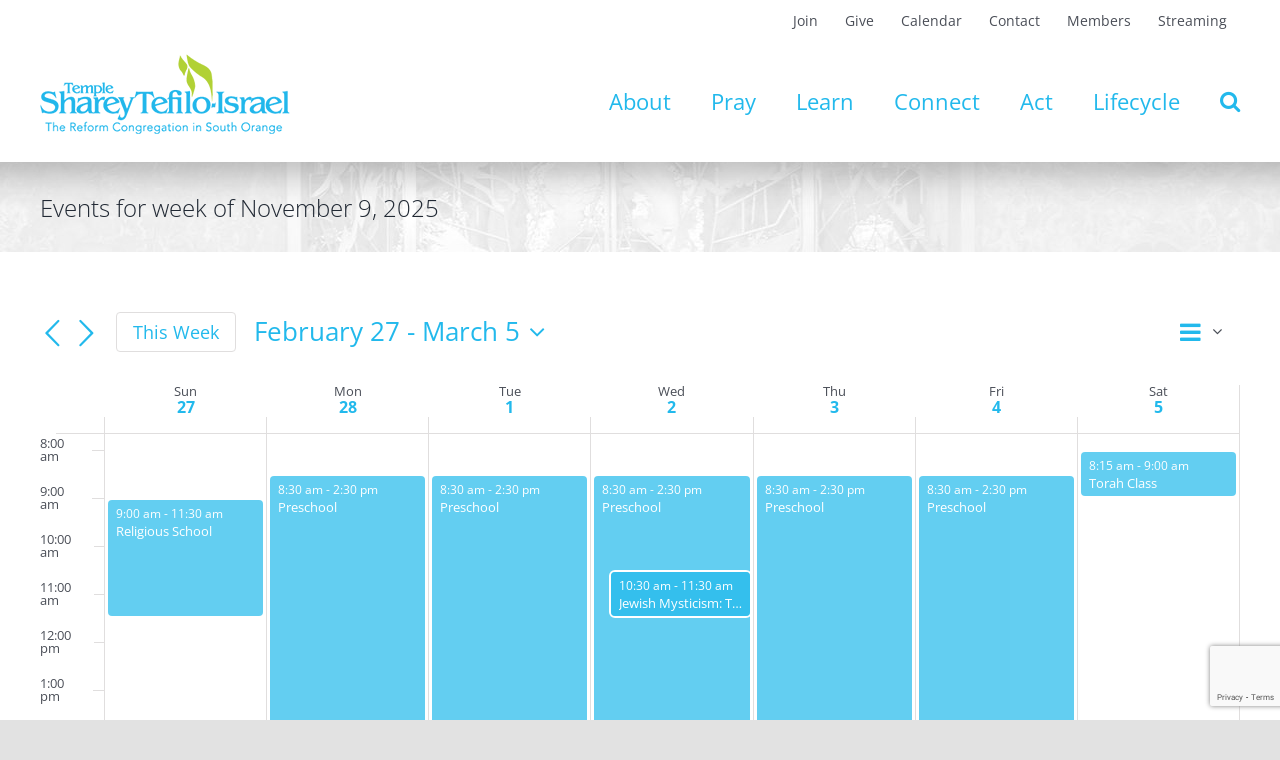

--- FILE ---
content_type: text/html; charset=UTF-8
request_url: https://tsti.org/events/week/2022-02-27/
body_size: 29861
content:
<!DOCTYPE html>
<html class="avada-html-layout-wide avada-html-header-position-top avada-html-is-archive" lang="en-US" prefix="og: http://ogp.me/ns# fb: http://ogp.me/ns/fb#">
<head>
	<meta http-equiv="X-UA-Compatible" content="IE=edge" />
	<meta http-equiv="Content-Type" content="text/html; charset=utf-8"/>
	<meta name="viewport" content="width=device-width, initial-scale=1" />
	<link rel='stylesheet' id='tribe-events-views-v2-bootstrap-datepicker-styles-css' href='https://tsti.org/wp-content/plugins/the-events-calendar/vendor/bootstrap-datepicker/css/bootstrap-datepicker.standalone.min.css?ver=6.15.11' type='text/css' media='all' />
<link rel='stylesheet' id='tec-variables-skeleton-css' href='https://tsti.org/wp-content/plugins/the-events-calendar/common/build/css/variables-skeleton.css?ver=6.9.10' type='text/css' media='all' />
<link rel='stylesheet' id='tribe-common-skeleton-style-css' href='https://tsti.org/wp-content/plugins/the-events-calendar/common/build/css/common-skeleton.css?ver=6.9.10' type='text/css' media='all' />
<link rel='stylesheet' id='tribe-tooltipster-css-css' href='https://tsti.org/wp-content/plugins/the-events-calendar/common/vendor/tooltipster/tooltipster.bundle.min.css?ver=6.9.10' type='text/css' media='all' />
<link rel='stylesheet' id='tribe-events-views-v2-skeleton-css' href='https://tsti.org/wp-content/plugins/the-events-calendar/build/css/views-skeleton.css?ver=6.15.11' type='text/css' media='all' />
<link rel='stylesheet' id='tec-variables-full-css' href='https://tsti.org/wp-content/plugins/the-events-calendar/common/build/css/variables-full.css?ver=6.9.10' type='text/css' media='all' />
<link rel='stylesheet' id='tribe-common-full-style-css' href='https://tsti.org/wp-content/plugins/the-events-calendar/common/build/css/common-full.css?ver=6.9.10' type='text/css' media='all' />
<link rel='stylesheet' id='tribe-events-views-v2-full-css' href='https://tsti.org/wp-content/plugins/the-events-calendar/build/css/views-full.css?ver=6.15.11' type='text/css' media='all' />
<link rel='stylesheet' id='tribe-events-views-v2-print-css' href='https://tsti.org/wp-content/plugins/the-events-calendar/build/css/views-print.css?ver=6.15.11' type='text/css' media='print' />
<link rel='stylesheet' id='tribe-events-pro-views-v2-print-css' href='https://tsti.org/wp-content/plugins/events-calendar-pro/build/css/views-print.css?ver=7.7.10' type='text/css' media='print' />
<meta name='robots' content='index, follow, max-image-preview:large, max-snippet:-1, max-video-preview:-1' />
	<style>img:is([sizes="auto" i], [sizes^="auto," i]) { contain-intrinsic-size: 3000px 1500px }</style>
	
	<!-- This site is optimized with the Yoast SEO plugin v26.3 - https://yoast.com/wordpress/plugins/seo/ -->
	<title>Events for week of February 27, 2022 : Temple Sharey Tefilo-Israel</title>
	<link rel="canonical" href="https://tsti.org/events/" />
	<meta property="og:locale" content="en_US" />
	<meta property="og:type" content="website" />
	<meta property="og:title" content="Events Archive : Temple Sharey Tefilo-Israel" />
	<meta property="og:url" content="https://tsti.org/events/" />
	<meta property="og:site_name" content="Temple Sharey Tefilo-Israel" />
	<meta name="twitter:card" content="summary_large_image" />
	<script type="application/ld+json" class="yoast-schema-graph">{"@context":"https://schema.org","@graph":[{"@type":"CollectionPage","@id":"https://tsti.org/events/","url":"https://tsti.org/events/","name":"Events Archive : Temple Sharey Tefilo-Israel","isPartOf":{"@id":"https://tsti.org/#website"},"breadcrumb":{"@id":"https://tsti.org/events/#breadcrumb"},"inLanguage":"en-US"},{"@type":"BreadcrumbList","@id":"https://tsti.org/events/#breadcrumb","itemListElement":[{"@type":"ListItem","position":1,"name":"Home","item":"https://tsti.org/"},{"@type":"ListItem","position":2,"name":"Events"}]},{"@type":"WebSite","@id":"https://tsti.org/#website","url":"https://tsti.org/","name":"Temple Sharey Tefilo-Israel","description":"The Reform Congregation in South Orange","publisher":{"@id":"https://tsti.org/#organization"},"potentialAction":[{"@type":"SearchAction","target":{"@type":"EntryPoint","urlTemplate":"https://tsti.org/?s={search_term_string}"},"query-input":{"@type":"PropertyValueSpecification","valueRequired":true,"valueName":"search_term_string"}}],"inLanguage":"en-US"},{"@type":"Organization","@id":"https://tsti.org/#organization","name":"Temple Sharey Tefilo-Israel","url":"https://tsti.org/","logo":{"@type":"ImageObject","inLanguage":"en-US","@id":"https://tsti.org/#/schema/logo/image/","url":"https://tsti.org/wp-content/uploads/2021/07/2021-TSTI-Logo-w-new-tagline-250x87-1.png","contentUrl":"https://tsti.org/wp-content/uploads/2021/07/2021-TSTI-Logo-w-new-tagline-250x87-1.png","width":250,"height":87,"caption":"Temple Sharey Tefilo-Israel"},"image":{"@id":"https://tsti.org/#/schema/logo/image/"},"sameAs":["https://www.facebook.com/TSTINJ","https://www.instagram.com/tstinj/"]}]}</script>
	<!-- / Yoast SEO plugin. -->


<link rel='dns-prefetch' href='//www.googletagmanager.com' />
<link rel="alternate" type="application/rss+xml" title="Temple Sharey Tefilo-Israel &raquo; Feed" href="https://tsti.org/feed/" />
<link rel="alternate" type="application/rss+xml" title="Temple Sharey Tefilo-Israel &raquo; Comments Feed" href="https://tsti.org/comments/feed/" />
<link rel="alternate" type="text/calendar" title="Temple Sharey Tefilo-Israel &raquo; iCal Feed" href="https://tsti.org/events/?ical=1" />
					<link rel="shortcut icon" href="https://tsti.org/wp-content/uploads/2021/05/favicon-64-black.png" type="image/x-icon" />
		
		
		
				<link rel="alternate" type="application/rss+xml" title="Temple Sharey Tefilo-Israel &raquo; Events Feed" href="https://tsti.org/events/feed/" />
				
		<meta property="og:locale" content="en_US"/>
		<meta property="og:type" content="article"/>
		<meta property="og:site_name" content="Temple Sharey Tefilo-Israel"/>
		<meta property="og:title" content="Events for week of February 27, 2022 : Temple Sharey Tefilo-Israel"/>
				<meta property="og:url" content="https://tsti.org/event/standing-togethers-speaking-tour/"/>
																				<meta property="og:image" content="https://tsti.org/wp-content/uploads/2021/07/2021-TSTI-Logo-w-new-tagline-250x87-1.png"/>
		<meta property="og:image:width" content="250"/>
		<meta property="og:image:height" content="87"/>
		<meta property="og:image:type" content="image/png"/>
				<link rel='stylesheet' id='tribe-events-virtual-skeleton-css' href='https://tsti.org/wp-content/plugins/events-calendar-pro/build/css/events-virtual-skeleton.css?ver=7.7.10' type='text/css' media='all' />
<link rel='stylesheet' id='tribe-events-virtual-full-css' href='https://tsti.org/wp-content/plugins/events-calendar-pro/build/css/events-virtual-full.css?ver=7.7.10' type='text/css' media='all' />
<link rel='stylesheet' id='tec-events-pro-single-css' href='https://tsti.org/wp-content/plugins/events-calendar-pro/build/css/events-single.css?ver=7.7.10' type='text/css' media='all' />
<link rel='stylesheet' id='tribe-events-pro-mini-calendar-block-styles-css' href='https://tsti.org/wp-content/plugins/events-calendar-pro/build/css/tribe-events-pro-mini-calendar-block.css?ver=7.7.10' type='text/css' media='all' />
<link rel='stylesheet' id='wp-block-library-css' href='https://tsti.org/wp-includes/css/dist/block-library/style.min.css?ver=6.8.3' type='text/css' media='all' />
<style id='wp-block-library-theme-inline-css' type='text/css'>
.wp-block-audio :where(figcaption){color:#555;font-size:13px;text-align:center}.is-dark-theme .wp-block-audio :where(figcaption){color:#ffffffa6}.wp-block-audio{margin:0 0 1em}.wp-block-code{border:1px solid #ccc;border-radius:4px;font-family:Menlo,Consolas,monaco,monospace;padding:.8em 1em}.wp-block-embed :where(figcaption){color:#555;font-size:13px;text-align:center}.is-dark-theme .wp-block-embed :where(figcaption){color:#ffffffa6}.wp-block-embed{margin:0 0 1em}.blocks-gallery-caption{color:#555;font-size:13px;text-align:center}.is-dark-theme .blocks-gallery-caption{color:#ffffffa6}:root :where(.wp-block-image figcaption){color:#555;font-size:13px;text-align:center}.is-dark-theme :root :where(.wp-block-image figcaption){color:#ffffffa6}.wp-block-image{margin:0 0 1em}.wp-block-pullquote{border-bottom:4px solid;border-top:4px solid;color:currentColor;margin-bottom:1.75em}.wp-block-pullquote cite,.wp-block-pullquote footer,.wp-block-pullquote__citation{color:currentColor;font-size:.8125em;font-style:normal;text-transform:uppercase}.wp-block-quote{border-left:.25em solid;margin:0 0 1.75em;padding-left:1em}.wp-block-quote cite,.wp-block-quote footer{color:currentColor;font-size:.8125em;font-style:normal;position:relative}.wp-block-quote:where(.has-text-align-right){border-left:none;border-right:.25em solid;padding-left:0;padding-right:1em}.wp-block-quote:where(.has-text-align-center){border:none;padding-left:0}.wp-block-quote.is-large,.wp-block-quote.is-style-large,.wp-block-quote:where(.is-style-plain){border:none}.wp-block-search .wp-block-search__label{font-weight:700}.wp-block-search__button{border:1px solid #ccc;padding:.375em .625em}:where(.wp-block-group.has-background){padding:1.25em 2.375em}.wp-block-separator.has-css-opacity{opacity:.4}.wp-block-separator{border:none;border-bottom:2px solid;margin-left:auto;margin-right:auto}.wp-block-separator.has-alpha-channel-opacity{opacity:1}.wp-block-separator:not(.is-style-wide):not(.is-style-dots){width:100px}.wp-block-separator.has-background:not(.is-style-dots){border-bottom:none;height:1px}.wp-block-separator.has-background:not(.is-style-wide):not(.is-style-dots){height:2px}.wp-block-table{margin:0 0 1em}.wp-block-table td,.wp-block-table th{word-break:normal}.wp-block-table :where(figcaption){color:#555;font-size:13px;text-align:center}.is-dark-theme .wp-block-table :where(figcaption){color:#ffffffa6}.wp-block-video :where(figcaption){color:#555;font-size:13px;text-align:center}.is-dark-theme .wp-block-video :where(figcaption){color:#ffffffa6}.wp-block-video{margin:0 0 1em}:root :where(.wp-block-template-part.has-background){margin-bottom:0;margin-top:0;padding:1.25em 2.375em}
</style>
<style id='classic-theme-styles-inline-css' type='text/css'>
/*! This file is auto-generated */
.wp-block-button__link{color:#fff;background-color:#32373c;border-radius:9999px;box-shadow:none;text-decoration:none;padding:calc(.667em + 2px) calc(1.333em + 2px);font-size:1.125em}.wp-block-file__button{background:#32373c;color:#fff;text-decoration:none}
</style>
<style id='pdfemb-pdf-embedder-viewer-style-inline-css' type='text/css'>
.wp-block-pdfemb-pdf-embedder-viewer{max-width:none}

</style>
<link rel='stylesheet' id='coblocks-frontend-css' href='https://tsti.org/wp-content/plugins/coblocks/dist/style-coblocks-1.css?ver=3.1.16' type='text/css' media='all' />
<link rel='stylesheet' id='coblocks-extensions-css' href='https://tsti.org/wp-content/plugins/coblocks/dist/style-coblocks-extensions.css?ver=3.1.16' type='text/css' media='all' />
<link rel='stylesheet' id='coblocks-animation-css' href='https://tsti.org/wp-content/plugins/coblocks/dist/style-coblocks-animation.css?ver=2677611078ee87eb3b1c' type='text/css' media='all' />
<link rel='stylesheet' id='awsm-ead-public-css' href='https://tsti.org/wp-content/plugins/embed-any-document/css/embed-public.min.css?ver=2.7.8' type='text/css' media='all' />
<style id='global-styles-inline-css' type='text/css'>
:root{--wp--preset--aspect-ratio--square: 1;--wp--preset--aspect-ratio--4-3: 4/3;--wp--preset--aspect-ratio--3-4: 3/4;--wp--preset--aspect-ratio--3-2: 3/2;--wp--preset--aspect-ratio--2-3: 2/3;--wp--preset--aspect-ratio--16-9: 16/9;--wp--preset--aspect-ratio--9-16: 9/16;--wp--preset--color--black: #000000;--wp--preset--color--cyan-bluish-gray: #abb8c3;--wp--preset--color--white: #ffffff;--wp--preset--color--pale-pink: #f78da7;--wp--preset--color--vivid-red: #cf2e2e;--wp--preset--color--luminous-vivid-orange: #ff6900;--wp--preset--color--luminous-vivid-amber: #fcb900;--wp--preset--color--light-green-cyan: #7bdcb5;--wp--preset--color--vivid-green-cyan: #00d084;--wp--preset--color--pale-cyan-blue: #8ed1fc;--wp--preset--color--vivid-cyan-blue: #0693e3;--wp--preset--color--vivid-purple: #9b51e0;--wp--preset--color--awb-color-1: rgba(255,255,255,1);--wp--preset--color--awb-color-2: rgba(249,249,251,1);--wp--preset--color--awb-color-3: rgba(242,243,245,1);--wp--preset--color--awb-color-4: rgba(226,226,226,1);--wp--preset--color--awb-color-5: rgba(177,209,53,1);--wp--preset--color--awb-color-6: rgba(34,185,236,1);--wp--preset--color--awb-color-7: rgba(74,78,87,1);--wp--preset--color--awb-color-8: rgba(33,41,52,1);--wp--preset--color--awb-color-custom-10: rgba(101,188,123,1);--wp--preset--color--awb-color-custom-11: rgba(51,51,51,1);--wp--preset--color--awb-color-custom-12: rgba(255,255,255,0.8);--wp--preset--color--awb-color-custom-13: rgba(158,160,164,1);--wp--preset--color--awb-color-custom-14: rgba(242,243,245,0.7);--wp--preset--color--awb-color-custom-15: rgba(116,116,116,1);--wp--preset--color--awb-color-custom-16: rgba(0,0,0,1);--wp--preset--color--awb-color-custom-17: rgba(205,236,250,1);--wp--preset--color--awb-color-custom-18: rgba(242,243,245,0.8);--wp--preset--gradient--vivid-cyan-blue-to-vivid-purple: linear-gradient(135deg,rgba(6,147,227,1) 0%,rgb(155,81,224) 100%);--wp--preset--gradient--light-green-cyan-to-vivid-green-cyan: linear-gradient(135deg,rgb(122,220,180) 0%,rgb(0,208,130) 100%);--wp--preset--gradient--luminous-vivid-amber-to-luminous-vivid-orange: linear-gradient(135deg,rgba(252,185,0,1) 0%,rgba(255,105,0,1) 100%);--wp--preset--gradient--luminous-vivid-orange-to-vivid-red: linear-gradient(135deg,rgba(255,105,0,1) 0%,rgb(207,46,46) 100%);--wp--preset--gradient--very-light-gray-to-cyan-bluish-gray: linear-gradient(135deg,rgb(238,238,238) 0%,rgb(169,184,195) 100%);--wp--preset--gradient--cool-to-warm-spectrum: linear-gradient(135deg,rgb(74,234,220) 0%,rgb(151,120,209) 20%,rgb(207,42,186) 40%,rgb(238,44,130) 60%,rgb(251,105,98) 80%,rgb(254,248,76) 100%);--wp--preset--gradient--blush-light-purple: linear-gradient(135deg,rgb(255,206,236) 0%,rgb(152,150,240) 100%);--wp--preset--gradient--blush-bordeaux: linear-gradient(135deg,rgb(254,205,165) 0%,rgb(254,45,45) 50%,rgb(107,0,62) 100%);--wp--preset--gradient--luminous-dusk: linear-gradient(135deg,rgb(255,203,112) 0%,rgb(199,81,192) 50%,rgb(65,88,208) 100%);--wp--preset--gradient--pale-ocean: linear-gradient(135deg,rgb(255,245,203) 0%,rgb(182,227,212) 50%,rgb(51,167,181) 100%);--wp--preset--gradient--electric-grass: linear-gradient(135deg,rgb(202,248,128) 0%,rgb(113,206,126) 100%);--wp--preset--gradient--midnight: linear-gradient(135deg,rgb(2,3,129) 0%,rgb(40,116,252) 100%);--wp--preset--font-size--small: 12px;--wp--preset--font-size--medium: 20px;--wp--preset--font-size--large: 24px;--wp--preset--font-size--x-large: 42px;--wp--preset--font-size--normal: 16px;--wp--preset--font-size--xlarge: 32px;--wp--preset--font-size--huge: 48px;--wp--preset--spacing--20: 0.44rem;--wp--preset--spacing--30: 0.67rem;--wp--preset--spacing--40: 1rem;--wp--preset--spacing--50: 1.5rem;--wp--preset--spacing--60: 2.25rem;--wp--preset--spacing--70: 3.38rem;--wp--preset--spacing--80: 5.06rem;--wp--preset--shadow--natural: 6px 6px 9px rgba(0, 0, 0, 0.2);--wp--preset--shadow--deep: 12px 12px 50px rgba(0, 0, 0, 0.4);--wp--preset--shadow--sharp: 6px 6px 0px rgba(0, 0, 0, 0.2);--wp--preset--shadow--outlined: 6px 6px 0px -3px rgba(255, 255, 255, 1), 6px 6px rgba(0, 0, 0, 1);--wp--preset--shadow--crisp: 6px 6px 0px rgba(0, 0, 0, 1);}:where(.is-layout-flex){gap: 0.5em;}:where(.is-layout-grid){gap: 0.5em;}body .is-layout-flex{display: flex;}.is-layout-flex{flex-wrap: wrap;align-items: center;}.is-layout-flex > :is(*, div){margin: 0;}body .is-layout-grid{display: grid;}.is-layout-grid > :is(*, div){margin: 0;}:where(.wp-block-columns.is-layout-flex){gap: 2em;}:where(.wp-block-columns.is-layout-grid){gap: 2em;}:where(.wp-block-post-template.is-layout-flex){gap: 1.25em;}:where(.wp-block-post-template.is-layout-grid){gap: 1.25em;}.has-black-color{color: var(--wp--preset--color--black) !important;}.has-cyan-bluish-gray-color{color: var(--wp--preset--color--cyan-bluish-gray) !important;}.has-white-color{color: var(--wp--preset--color--white) !important;}.has-pale-pink-color{color: var(--wp--preset--color--pale-pink) !important;}.has-vivid-red-color{color: var(--wp--preset--color--vivid-red) !important;}.has-luminous-vivid-orange-color{color: var(--wp--preset--color--luminous-vivid-orange) !important;}.has-luminous-vivid-amber-color{color: var(--wp--preset--color--luminous-vivid-amber) !important;}.has-light-green-cyan-color{color: var(--wp--preset--color--light-green-cyan) !important;}.has-vivid-green-cyan-color{color: var(--wp--preset--color--vivid-green-cyan) !important;}.has-pale-cyan-blue-color{color: var(--wp--preset--color--pale-cyan-blue) !important;}.has-vivid-cyan-blue-color{color: var(--wp--preset--color--vivid-cyan-blue) !important;}.has-vivid-purple-color{color: var(--wp--preset--color--vivid-purple) !important;}.has-black-background-color{background-color: var(--wp--preset--color--black) !important;}.has-cyan-bluish-gray-background-color{background-color: var(--wp--preset--color--cyan-bluish-gray) !important;}.has-white-background-color{background-color: var(--wp--preset--color--white) !important;}.has-pale-pink-background-color{background-color: var(--wp--preset--color--pale-pink) !important;}.has-vivid-red-background-color{background-color: var(--wp--preset--color--vivid-red) !important;}.has-luminous-vivid-orange-background-color{background-color: var(--wp--preset--color--luminous-vivid-orange) !important;}.has-luminous-vivid-amber-background-color{background-color: var(--wp--preset--color--luminous-vivid-amber) !important;}.has-light-green-cyan-background-color{background-color: var(--wp--preset--color--light-green-cyan) !important;}.has-vivid-green-cyan-background-color{background-color: var(--wp--preset--color--vivid-green-cyan) !important;}.has-pale-cyan-blue-background-color{background-color: var(--wp--preset--color--pale-cyan-blue) !important;}.has-vivid-cyan-blue-background-color{background-color: var(--wp--preset--color--vivid-cyan-blue) !important;}.has-vivid-purple-background-color{background-color: var(--wp--preset--color--vivid-purple) !important;}.has-black-border-color{border-color: var(--wp--preset--color--black) !important;}.has-cyan-bluish-gray-border-color{border-color: var(--wp--preset--color--cyan-bluish-gray) !important;}.has-white-border-color{border-color: var(--wp--preset--color--white) !important;}.has-pale-pink-border-color{border-color: var(--wp--preset--color--pale-pink) !important;}.has-vivid-red-border-color{border-color: var(--wp--preset--color--vivid-red) !important;}.has-luminous-vivid-orange-border-color{border-color: var(--wp--preset--color--luminous-vivid-orange) !important;}.has-luminous-vivid-amber-border-color{border-color: var(--wp--preset--color--luminous-vivid-amber) !important;}.has-light-green-cyan-border-color{border-color: var(--wp--preset--color--light-green-cyan) !important;}.has-vivid-green-cyan-border-color{border-color: var(--wp--preset--color--vivid-green-cyan) !important;}.has-pale-cyan-blue-border-color{border-color: var(--wp--preset--color--pale-cyan-blue) !important;}.has-vivid-cyan-blue-border-color{border-color: var(--wp--preset--color--vivid-cyan-blue) !important;}.has-vivid-purple-border-color{border-color: var(--wp--preset--color--vivid-purple) !important;}.has-vivid-cyan-blue-to-vivid-purple-gradient-background{background: var(--wp--preset--gradient--vivid-cyan-blue-to-vivid-purple) !important;}.has-light-green-cyan-to-vivid-green-cyan-gradient-background{background: var(--wp--preset--gradient--light-green-cyan-to-vivid-green-cyan) !important;}.has-luminous-vivid-amber-to-luminous-vivid-orange-gradient-background{background: var(--wp--preset--gradient--luminous-vivid-amber-to-luminous-vivid-orange) !important;}.has-luminous-vivid-orange-to-vivid-red-gradient-background{background: var(--wp--preset--gradient--luminous-vivid-orange-to-vivid-red) !important;}.has-very-light-gray-to-cyan-bluish-gray-gradient-background{background: var(--wp--preset--gradient--very-light-gray-to-cyan-bluish-gray) !important;}.has-cool-to-warm-spectrum-gradient-background{background: var(--wp--preset--gradient--cool-to-warm-spectrum) !important;}.has-blush-light-purple-gradient-background{background: var(--wp--preset--gradient--blush-light-purple) !important;}.has-blush-bordeaux-gradient-background{background: var(--wp--preset--gradient--blush-bordeaux) !important;}.has-luminous-dusk-gradient-background{background: var(--wp--preset--gradient--luminous-dusk) !important;}.has-pale-ocean-gradient-background{background: var(--wp--preset--gradient--pale-ocean) !important;}.has-electric-grass-gradient-background{background: var(--wp--preset--gradient--electric-grass) !important;}.has-midnight-gradient-background{background: var(--wp--preset--gradient--midnight) !important;}.has-small-font-size{font-size: var(--wp--preset--font-size--small) !important;}.has-medium-font-size{font-size: var(--wp--preset--font-size--medium) !important;}.has-large-font-size{font-size: var(--wp--preset--font-size--large) !important;}.has-x-large-font-size{font-size: var(--wp--preset--font-size--x-large) !important;}
:where(.wp-block-post-template.is-layout-flex){gap: 1.25em;}:where(.wp-block-post-template.is-layout-grid){gap: 1.25em;}
:where(.wp-block-columns.is-layout-flex){gap: 2em;}:where(.wp-block-columns.is-layout-grid){gap: 2em;}
:root :where(.wp-block-pullquote){font-size: 1.5em;line-height: 1.6;}
</style>
<link rel='stylesheet' id='contact-form-7-css' href='https://tsti.org/wp-content/plugins/contact-form-7/includes/css/styles.css?ver=6.1.3' type='text/css' media='all' />
<link rel='stylesheet' id='ffwd_frontend-css' href='https://tsti.org/wp-content/plugins/wd-facebook-feed/css/ffwd_frontend.css?ver=1.2.3' type='text/css' media='all' />
<link rel='stylesheet' id='ffwd_fonts-css' href='https://tsti.org/wp-content/plugins/wd-facebook-feed/css/fonts.css?ver=1.2.3' type='text/css' media='all' />
<link rel='stylesheet' id='ffwd_mCustomScrollbar-css' href='https://tsti.org/wp-content/plugins/wd-facebook-feed/css/jquery.mCustomScrollbar.css?ver=1.2.3' type='text/css' media='all' />
<link rel='stylesheet' id='wp-components-css' href='https://tsti.org/wp-includes/css/dist/components/style.min.css?ver=6.8.3' type='text/css' media='all' />
<link rel='stylesheet' id='godaddy-styles-css' href='https://tsti.org/wp-content/mu-plugins/vendor/wpex/godaddy-launch/includes/Dependencies/GoDaddy/Styles/build/latest.css?ver=2.0.2' type='text/css' media='all' />
<link rel='stylesheet' id='fusion-dynamic-css-css' href='https://tsti.org/wp-content/uploads/fusion-styles/952fcbdc93bbd117d862d1a3c9334fa1.min.css?ver=3.14' type='text/css' media='all' />
<script type="text/javascript" src="https://tsti.org/wp-includes/js/jquery/jquery.min.js?ver=3.7.1" id="jquery-core-js"></script>
<script type="text/javascript" src="https://tsti.org/wp-includes/js/jquery/jquery-migrate.min.js?ver=3.4.1" id="jquery-migrate-js"></script>
<script type="text/javascript" src="https://tsti.org/wp-content/plugins/the-events-calendar/common/build/js/tribe-common.js?ver=9c44e11f3503a33e9540" id="tribe-common-js"></script>
<script type="text/javascript" src="https://tsti.org/wp-content/plugins/the-events-calendar/build/js/views/breakpoints.js?ver=4208de2df2852e0b91ec" id="tribe-events-views-v2-breakpoints-js"></script>
<script type="text/javascript" id="ffwd_cache-js-extra">
/* <![CDATA[ */
var ffwd_cache = {"ajax_url":"https:\/\/tsti.org\/wp-admin\/admin-ajax.php","update_data":"[{\"id\":\"1\",\"name\":\"TSTI\",\"page_access_token\":\"EAAGgZARDXC3MBO2bsbi17RDWybuWnrBBvIluQAJtNcKJ9yYt4J814Gv5h8vB3vBi60E60WR1Sl28AuZCZCJaLBx8CoZBOwjICAWGIUXT5PuezWES2JZAS54UZCW7mpTZBLnnse3aZAlSi6gzWOSIkuqpsHNCffcVzFsKREMzS1GhU2BiYNg1VjvTZB5HzegEq\",\"type\":\"page\",\"content_type\":\"timeline\",\"content\":\"statuses,photos,videos,links\",\"content_url\":\"https:\\\/\\\/www.facebook.com\\\/Temple Sharey Tefilo-Israel-104899306266667\\\/\",\"timeline_type\":\"feed\",\"from\":\"104899306266667\",\"limit\":\"1\",\"app_id\":\"\",\"app_secret\":\"\",\"exist_access\":\"1\",\"access_token\":\"EAAGgZARDXC3MBAEhPCpmJ5OksbWDmBuVdIL8a7qV6ZAbGktgkZCyYu2ccaExQm02400r5lJeEZAxSshSE9ZBZBMrlb28jqleHzM3DQH9Pb2gtwdwKWduUjZBbF3bmI2WSm8A8ISaqWX4qZCjR0xEkE2AksJRBDPiVuEF2gfxCP8oVbU4vr9CpH3t\",\"order\":\"1\",\"published\":\"1\",\"update_mode\":\"remove_old\",\"fb_view_type\":\"blog_style\",\"theme\":\"1\",\"masonry_hor_ver\":\"vertical\",\"image_max_columns\":\"5\",\"thumb_width\":\"200\",\"thumb_height\":\"150\",\"thumb_comments\":\"1\",\"thumb_likes\":\"1\",\"thumb_name\":\"1\",\"blog_style_width\":\"600\",\"blog_style_height\":\"\",\"blog_style_view_type\":\"1\",\"blog_style_comments\":\"0\",\"blog_style_likes\":\"0\",\"blog_style_message_desc\":\"1\",\"blog_style_shares\":\"1\",\"blog_style_shares_butt\":\"0\",\"blog_style_facebook\":\"0\",\"blog_style_twitter\":\"0\",\"blog_style_google\":\"0\",\"blog_style_author\":\"0\",\"blog_style_name\":\"1\",\"blog_style_place_name\":\"1\",\"fb_name\":\"0\",\"fb_plugin\":\"0\",\"album_max_columns\":\"5\",\"album_title\":\"show\",\"album_thumb_width\":\"200\",\"album_thumb_height\":\"150\",\"album_image_max_columns\":\"5\",\"album_image_thumb_width\":\"200\",\"album_image_thumb_height\":\"150\",\"pagination_type\":\"1\",\"objects_per_page\":\"3\",\"popup_fullscreen\":\"0\",\"popup_width\":\"800\",\"popup_height\":\"600\",\"popup_effect\":\"fade\",\"popup_autoplay\":\"0\",\"open_commentbox\":\"1\",\"popup_interval\":\"5\",\"popup_enable_filmstrip\":\"0\",\"popup_filmstrip_height\":\"70\",\"popup_comments\":\"1\",\"popup_likes\":\"1\",\"popup_shares\":\"1\",\"popup_author\":\"1\",\"popup_name\":\"1\",\"popup_place_name\":\"1\",\"popup_enable_ctrl_btn\":\"1\",\"popup_enable_fullscreen\":\"1\",\"popup_enable_info_btn\":\"0\",\"popup_message_desc\":\"1\",\"popup_enable_facebook\":\"0\",\"popup_enable_twitter\":\"0\",\"popup_enable_google\":\"0\",\"view_on_fb\":\"1\",\"post_text_length\":\"200\",\"event_street\":\"0\",\"event_city\":\"0\",\"event_country\":\"0\",\"event_zip\":\"0\",\"event_map\":\"0\",\"event_date\":\"0\",\"event_desp_length\":\"0\",\"comments_replies\":\"1\",\"comments_filter\":\"toplevel\",\"comments_order\":\"chronological\",\"page_plugin_pos\":\"bottom\",\"page_plugin_fans\":\"1\",\"page_plugin_cover\":\"1\",\"page_plugin_header\":\"0\",\"page_plugin_width\":\"380\",\"image_onclick_action\":\"facebook\",\"event_order\":\"0\",\"upcoming_events\":\"0\",\"fb_page_id\":\"104899306266667\",\"data_count\":\"49\"}]","need_update":"false"};
/* ]]> */
</script>
<script type="text/javascript" src="https://tsti.org/wp-content/plugins/wd-facebook-feed/js/ffwd_cache.js?ver=1.2.3" id="ffwd_cache-js"></script>
<script type="text/javascript" id="ffwd_frontend-js-extra">
/* <![CDATA[ */
var ffwd_frontend_text = {"comment_reply":"Reply","view":"View","more_comments":"more comments","year":"year","years":"years","hour":"hour","hours":"hours","months":"months","month":"month","weeks":"weeks","week":"week","days":"days","day":"day","minutes":"minutes","minute":"minute","seconds":"seconds","second":"second","ago":"ago","ajax_url":"https:\/\/tsti.org\/wp-admin\/admin-ajax.php","and":"and","others":"others"};
/* ]]> */
</script>
<script type="text/javascript" src="https://tsti.org/wp-content/plugins/wd-facebook-feed/js/ffwd_frontend.js?ver=1.2.3" id="ffwd_frontend-js"></script>
<script type="text/javascript" src="https://tsti.org/wp-content/plugins/wd-facebook-feed/js/jquery.mobile.js?ver=1.2.3" id="ffwd_jquery_mobile-js"></script>
<script type="text/javascript" src="https://tsti.org/wp-content/plugins/wd-facebook-feed/js/jquery.mCustomScrollbar.concat.min.js?ver=1.2.3" id="ffwd_mCustomScrollbar-js"></script>
<script type="text/javascript" src="https://tsti.org/wp-content/plugins/wd-facebook-feed/js/jquery.fullscreen-0.4.1.js?ver=0.4.1" id="jquery-fullscreen-js"></script>
<script type="text/javascript" id="ffwd_gallery_box-js-extra">
/* <![CDATA[ */
var ffwd_objectL10n = {"ffwd_field_required":"field is required.","ffwd_mail_validation":"This is not a valid email address.","ffwd_search_result":"There are no images matching your search."};
/* ]]> */
</script>
<script type="text/javascript" src="https://tsti.org/wp-content/plugins/wd-facebook-feed/js/ffwd_gallery_box.js?ver=1.2.3" id="ffwd_gallery_box-js"></script>

<!-- Google tag (gtag.js) snippet added by Site Kit -->
<!-- Google Analytics snippet added by Site Kit -->
<script type="text/javascript" src="https://www.googletagmanager.com/gtag/js?id=G-NX6839N4Z2" id="google_gtagjs-js" async></script>
<script type="text/javascript" id="google_gtagjs-js-after">
/* <![CDATA[ */
window.dataLayer = window.dataLayer || [];function gtag(){dataLayer.push(arguments);}
gtag("set","linker",{"domains":["tsti.org"]});
gtag("js", new Date());
gtag("set", "developer_id.dZTNiMT", true);
gtag("config", "G-NX6839N4Z2");
/* ]]> */
</script>
<link rel="https://api.w.org/" href="https://tsti.org/wp-json/" /><link rel="EditURI" type="application/rsd+xml" title="RSD" href="https://tsti.org/xmlrpc.php?rsd" />
<meta name="generator" content="Site Kit by Google 1.165.0" /><meta name="tec-api-version" content="v1"><meta name="tec-api-origin" content="https://tsti.org"><link rel="alternate" href="https://tsti.org/wp-json/tribe/events/v1/" /><link rel="preload" href="https://tsti.org/wp-content/themes/Avada/includes/lib/assets/fonts/icomoon/awb-icons.woff" as="font" type="font/woff" crossorigin><link rel="preload" href="//tsti.org/wp-content/themes/Avada/includes/lib/assets/fonts/fontawesome/webfonts/fa-brands-400.woff2" as="font" type="font/woff2" crossorigin><link rel="preload" href="//tsti.org/wp-content/themes/Avada/includes/lib/assets/fonts/fontawesome/webfonts/fa-regular-400.woff2" as="font" type="font/woff2" crossorigin><link rel="preload" href="//tsti.org/wp-content/themes/Avada/includes/lib/assets/fonts/fontawesome/webfonts/fa-solid-900.woff2" as="font" type="font/woff2" crossorigin><style type="text/css" id="css-fb-visibility">@media screen and (max-width: 640px){.fusion-no-small-visibility{display:none !important;}body .sm-text-align-center{text-align:center !important;}body .sm-text-align-left{text-align:left !important;}body .sm-text-align-right{text-align:right !important;}body .sm-text-align-justify{text-align:justify !important;}body .sm-flex-align-center{justify-content:center !important;}body .sm-flex-align-flex-start{justify-content:flex-start !important;}body .sm-flex-align-flex-end{justify-content:flex-end !important;}body .sm-mx-auto{margin-left:auto !important;margin-right:auto !important;}body .sm-ml-auto{margin-left:auto !important;}body .sm-mr-auto{margin-right:auto !important;}body .fusion-absolute-position-small{position:absolute;top:auto;width:100%;}.awb-sticky.awb-sticky-small{ position: sticky; top: var(--awb-sticky-offset,0); }}@media screen and (min-width: 641px) and (max-width: 1024px){.fusion-no-medium-visibility{display:none !important;}body .md-text-align-center{text-align:center !important;}body .md-text-align-left{text-align:left !important;}body .md-text-align-right{text-align:right !important;}body .md-text-align-justify{text-align:justify !important;}body .md-flex-align-center{justify-content:center !important;}body .md-flex-align-flex-start{justify-content:flex-start !important;}body .md-flex-align-flex-end{justify-content:flex-end !important;}body .md-mx-auto{margin-left:auto !important;margin-right:auto !important;}body .md-ml-auto{margin-left:auto !important;}body .md-mr-auto{margin-right:auto !important;}body .fusion-absolute-position-medium{position:absolute;top:auto;width:100%;}.awb-sticky.awb-sticky-medium{ position: sticky; top: var(--awb-sticky-offset,0); }}@media screen and (min-width: 1025px){.fusion-no-large-visibility{display:none !important;}body .lg-text-align-center{text-align:center !important;}body .lg-text-align-left{text-align:left !important;}body .lg-text-align-right{text-align:right !important;}body .lg-text-align-justify{text-align:justify !important;}body .lg-flex-align-center{justify-content:center !important;}body .lg-flex-align-flex-start{justify-content:flex-start !important;}body .lg-flex-align-flex-end{justify-content:flex-end !important;}body .lg-mx-auto{margin-left:auto !important;margin-right:auto !important;}body .lg-ml-auto{margin-left:auto !important;}body .lg-mr-auto{margin-right:auto !important;}body .fusion-absolute-position-large{position:absolute;top:auto;width:100%;}.awb-sticky.awb-sticky-large{ position: sticky; top: var(--awb-sticky-offset,0); }}</style><style type="text/css">.recentcomments a{display:inline !important;padding:0 !important;margin:0 !important;}</style>		<script type="text/javascript">
			var doc = document.documentElement;
			doc.setAttribute( 'data-useragent', navigator.userAgent );
		</script>
		
	</head>

<body class="archive post-type-archive post-type-archive-tribe_events wp-theme-Avada tribe-events-page-template tribe-no-js tribe-filter-live fusion-image-hovers fusion-pagination-sizing fusion-button_type-flat fusion-button_span-no fusion-button_gradient-linear avada-image-rollover-circle-no avada-image-rollover-yes avada-image-rollover-direction-fade fusion-body ltr fusion-sticky-header no-mobile-totop avada-has-rev-slider-styles fusion-disable-outline fusion-sub-menu-fade mobile-logo-pos-left layout-wide-mode avada-has-boxed-modal-shadow- layout-scroll-offset-full avada-has-zero-margin-offset-top fusion-top-header menu-text-align-center mobile-menu-design-classic fusion-show-pagination-text fusion-header-layout-v3 avada-responsive avada-footer-fx-none avada-menu-highlight-style-arrow fusion-search-form-clean fusion-main-menu-search-overlay fusion-avatar-circle avada-sticky-shrinkage avada-dropdown-styles avada-blog-layout-large avada-blog-archive-layout-large avada-ec-not-100-width avada-ec-meta-layout-sidebar avada-header-shadow-no avada-menu-icon-position-left avada-has-megamenu-shadow avada-has-mobile-menu-search avada-has-main-nav-search-icon avada-has-breadcrumb-mobile-hidden avada-has-titlebar-bar_and_content avada-has-footer-widget-bg-image avada-header-border-color-full-transparent avada-header-top-bg-not-opaque avada-has-pagination-width_height avada-flyout-menu-direction-fade avada-ec-views-v2" data-awb-post-id="17259">
		<a class="skip-link screen-reader-text" href="#content">Skip to content</a>

	<div id="boxed-wrapper">
		
		<div id="wrapper" class="fusion-wrapper">
			<div id="home" style="position:relative;top:-1px;"></div>
							
										
							<div id="sliders-container" class="fusion-slider-visibility">
					</div>
				
					
			<header class="fusion-header-wrapper">
				<div class="fusion-header-v3 fusion-logo-alignment fusion-logo-left fusion-sticky-menu- fusion-sticky-logo- fusion-mobile-logo-  fusion-mobile-menu-design-classic">
					
<div class="fusion-secondary-header">
	<div class="fusion-row">
							<div class="fusion-alignright">
				<nav class="fusion-secondary-menu" role="navigation" aria-label="Secondary Menu"><ul id="menu-top-menu" class="menu"><li  id="menu-item-35"  class="menu-item menu-item-type-custom menu-item-object-custom menu-item-has-children menu-item-35 fusion-dropdown-menu"  data-item-id="35"><a  class="fusion-arrow-highlight"><span class="menu-text">Join<span class="fusion-arrow-svg"><svg height="12px" width="23px">
					<path d="M0 0 L11.5 12 L23 0 Z" fill="#ffffff" class="header_border_color_stroke" stroke-width="1"/>
					</svg></span><span class="fusion-dropdown-svg"><svg height="12px" width="23px">
						<path d="M0 12 L11.5 0 L23 12 Z" fill="#cdecfa"/>
						</svg></span></span></a><ul class="sub-menu"><li  id="menu-item-1623"  class="menu-item menu-item-type-post_type menu-item-object-page menu-item-1623 fusion-dropdown-submenu" ><a  href="https://tsti.org/about/why-tsti/" class="fusion-arrow-highlight"><span>Why TSTI</span></a></li><li  id="menu-item-182"  class="menu-item menu-item-type-post_type menu-item-object-page menu-item-182 fusion-dropdown-submenu" ><a  href="https://tsti.org/about/faqs/" class="fusion-arrow-highlight"><span>FAQs</span></a></li><li  id="menu-item-8872"  class="menu-item menu-item-type-post_type menu-item-object-page menu-item-8872 fusion-dropdown-submenu" ><a  href="https://tsti.org/join/become-a-member-2/" class="fusion-arrow-highlight"><span>Become a Member</span></a></li></ul></li><li  id="menu-item-36"  class="menu-item menu-item-type-custom menu-item-object-custom menu-item-has-children menu-item-36 fusion-dropdown-menu"  data-item-id="36"><a  class="fusion-arrow-highlight"><span class="menu-text">Give<span class="fusion-arrow-svg"><svg height="12px" width="23px">
					<path d="M0 0 L11.5 12 L23 0 Z" fill="#ffffff" class="header_border_color_stroke" stroke-width="1"/>
					</svg></span><span class="fusion-dropdown-svg"><svg height="12px" width="23px">
						<path d="M0 12 L11.5 0 L23 12 Z" fill="#cdecfa"/>
						</svg></span></span></a><ul class="sub-menu"><li  id="menu-item-179"  class="menu-item menu-item-type-post_type menu-item-object-page menu-item-179 fusion-dropdown-submenu" ><a  href="https://tsti.org/give/tree-of-life/" class="fusion-arrow-highlight"><span>Tree of Life</span></a></li><li  id="menu-item-178"  class="menu-item menu-item-type-post_type menu-item-object-page menu-item-178 fusion-dropdown-submenu" ><a  href="https://tsti.org/give/sustaining-members/" class="fusion-arrow-highlight"><span>Sustaining Members</span></a></li><li  id="menu-item-176"  class="menu-item menu-item-type-post_type menu-item-object-page menu-item-176 fusion-dropdown-submenu" ><a  href="https://tsti.org/give/tribute-donations/" class="fusion-arrow-highlight"><span>Tribute Donations</span></a></li><li  id="menu-item-175"  class="menu-item menu-item-type-post_type menu-item-object-page menu-item-175 fusion-dropdown-submenu" ><a  href="https://tsti.org/give/high-holy-days-appeal/" class="fusion-arrow-highlight"><span>High Holy Days Appeal</span></a></li><li  id="menu-item-174"  class="menu-item menu-item-type-post_type menu-item-object-page menu-item-174 fusion-dropdown-submenu" ><a  href="https://tsti.org/give/yahrzeit-donations/" class="fusion-arrow-highlight"><span>Yahrzeit Donations</span></a></li></ul></li><li  id="menu-item-971"  class="menu-item menu-item-type-custom menu-item-object-custom menu-item-has-children menu-item-971 fusion-dropdown-menu"  data-item-id="971"><a  class="fusion-arrow-highlight"><span class="menu-text">Calendar<span class="fusion-arrow-svg"><svg height="12px" width="23px">
					<path d="M0 0 L11.5 12 L23 0 Z" fill="#ffffff" class="header_border_color_stroke" stroke-width="1"/>
					</svg></span><span class="fusion-dropdown-svg"><svg height="12px" width="23px">
						<path d="M0 12 L11.5 0 L23 12 Z" fill="#cdecfa"/>
						</svg></span></span></a><ul class="sub-menu"><li  id="menu-item-5816"  class="menu-item menu-item-type-custom menu-item-object-custom menu-item-5816 fusion-dropdown-submenu" ><a  href="https://tsti.org/events/month/" class="fusion-arrow-highlight"><span>Calendar | Month</span></a></li><li  id="menu-item-5815"  class="menu-item menu-item-type-custom menu-item-object-custom menu-item-5815 fusion-dropdown-submenu" ><a  href="https://tsti.org/events/week/" class="fusion-arrow-highlight"><span>Calendar | Week</span></a></li><li  id="menu-item-5817"  class="menu-item menu-item-type-custom menu-item-object-custom menu-item-5817 fusion-dropdown-submenu" ><a  href="https://tsti.org/events/list/" class="fusion-arrow-highlight"><span>Calendar | List</span></a></li></ul></li><li  id="menu-item-38"  class="menu-item menu-item-type-custom menu-item-object-custom menu-item-has-children menu-item-38 fusion-dropdown-menu"  data-item-id="38"><a  class="fusion-arrow-highlight"><span class="menu-text">Contact<span class="fusion-arrow-svg"><svg height="12px" width="23px">
					<path d="M0 0 L11.5 12 L23 0 Z" fill="#ffffff" class="header_border_color_stroke" stroke-width="1"/>
					</svg></span><span class="fusion-dropdown-svg"><svg height="12px" width="23px">
						<path d="M0 12 L11.5 0 L23 12 Z" fill="#cdecfa"/>
						</svg></span></span></a><ul class="sub-menu"><li  id="menu-item-173"  class="menu-item menu-item-type-post_type menu-item-object-page menu-item-173 fusion-dropdown-submenu" ><a  href="https://tsti.org/contact/contact-us/" class="fusion-arrow-highlight"><span>Contact Us</span></a></li><li  id="menu-item-172"  class="menu-item menu-item-type-post_type menu-item-object-page menu-item-172 fusion-dropdown-submenu" ><a  href="https://tsti.org/contact/directions/" class="fusion-arrow-highlight"><span>Directions</span></a></li></ul></li><li  id="menu-item-749"  class="menu-item menu-item-type-custom menu-item-object-custom menu-item-has-children menu-item-749 fusion-dropdown-menu"  data-item-id="749"><a  class="fusion-arrow-highlight"><span class="menu-text">Members<span class="fusion-arrow-svg"><svg height="12px" width="23px">
					<path d="M0 0 L11.5 12 L23 0 Z" fill="#ffffff" class="header_border_color_stroke" stroke-width="1"/>
					</svg></span><span class="fusion-dropdown-svg"><svg height="12px" width="23px">
						<path d="M0 12 L11.5 0 L23 12 Z" fill="#cdecfa"/>
						</svg></span></span></a><ul class="sub-menu"><li  id="menu-item-750"  class="menu-item menu-item-type-custom menu-item-object-custom menu-item-750 fusion-dropdown-submenu" ><a  target="_blank" rel="noopener noreferrer" href="https://templeshareytefiloisrael.shulcloud.com/login.php" class="fusion-arrow-highlight"><span>Member Login</span></a></li><li  id="menu-item-751"  class="menu-item menu-item-type-custom menu-item-object-custom menu-item-751 fusion-dropdown-submenu" ><a  target="_blank" rel="noopener noreferrer" href="https://templeshareytefiloisrael.shulcloud.com/member/directory" class="fusion-arrow-highlight"><span>Member Directory</span></a></li><li  id="menu-item-177"  class="menu-item menu-item-type-post_type menu-item-object-page menu-item-177 fusion-dropdown-submenu" ><a  href="https://tsti.org/members/pay-my-bill/" class="fusion-arrow-highlight"><span>Pay My Bill</span></a></li></ul></li><li  id="menu-item-1600"  class="menu-item menu-item-type-custom menu-item-object-custom menu-item-has-children menu-item-1600 fusion-dropdown-menu"  data-item-id="1600"><a  class="fusion-arrow-highlight"><span class="menu-text">Streaming<span class="fusion-arrow-svg"><svg height="12px" width="23px">
					<path d="M0 0 L11.5 12 L23 0 Z" fill="#ffffff" class="header_border_color_stroke" stroke-width="1"/>
					</svg></span><span class="fusion-dropdown-svg"><svg height="12px" width="23px">
						<path d="M0 12 L11.5 0 L23 12 Z" fill="#cdecfa"/>
						</svg></span></span></a><ul class="sub-menu"><li  id="menu-item-17035"  class="menu-item menu-item-type-post_type menu-item-object-page menu-item-17035 fusion-dropdown-submenu" ><a  href="https://tsti.org/pray/shabbat-services/streaming-services/" class="fusion-arrow-highlight"><span>Streaming Services</span></a></li><li  id="menu-item-14135"  class="menu-item menu-item-type-custom menu-item-object-custom menu-item-14135 fusion-dropdown-submenu" ><a  href="https://zoom.us/s/95143478411" class="fusion-arrow-highlight"><span>Shabbat Services</span></a></li></ul></li></ul></nav><nav class="fusion-mobile-nav-holder fusion-mobile-menu-text-align-left" aria-label="Secondary Mobile Menu"></nav>			</div>
			</div>
</div>
<div class="fusion-header-sticky-height"></div>
<div class="fusion-header">
	<div class="fusion-row">
					<div class="fusion-logo" data-margin-top="10px" data-margin-bottom="5px" data-margin-left="0px" data-margin-right="0px">
			<a class="fusion-logo-link"  href="https://tsti.org/" >

						<!-- standard logo -->
			<img src="https://tsti.org/wp-content/uploads/2021/07/2021-TSTI-Logo-w-new-tagline-250x87-1.png" srcset="https://tsti.org/wp-content/uploads/2021/07/2021-TSTI-Logo-w-new-tagline-250x87-1.png 1x" width="250" height="87" alt="Temple Sharey Tefilo-Israel Logo" data-retina_logo_url="" class="fusion-standard-logo" />

			
					</a>
		</div>		<nav class="fusion-main-menu" aria-label="Main Menu"><div class="fusion-overlay-search">		<form role="search" class="searchform fusion-search-form  fusion-search-form-clean" method="get" action="https://tsti.org/">
			<div class="fusion-search-form-content">

				
				<div class="fusion-search-field search-field">
					<label><span class="screen-reader-text">Search for:</span>
													<input type="search" value="" name="s" class="s" placeholder="Search..." required aria-required="true" aria-label="Search..."/>
											</label>
				</div>
				<div class="fusion-search-button search-button">
					<input type="submit" class="fusion-search-submit searchsubmit" aria-label="Search" value="&#xf002;" />
									</div>

				
			</div>


			
		</form>
		<div class="fusion-search-spacer"></div><a href="#" role="button" aria-label="Close Search" class="fusion-close-search"></a></div><ul id="menu-main-mega-menu" class="fusion-menu"><li  id="menu-item-30"  class="menu-item menu-item-type-custom menu-item-object-custom menu-item-has-children menu-item-30 fusion-megamenu-menu "  data-item-id="30"><a  class="fusion-arrow-highlight"><span class="menu-text">About<span class="fusion-arrow-svg"><svg height="12px" width="23px">
					<path d="M0 0 L11.5 12 L23 0 Z" fill="#ffffff" class="header_border_color_stroke" stroke-width="1"/>
					</svg></span><span class="fusion-dropdown-svg"><svg height="12px" width="23px">
						<path d="M0 12 L11.5 0 L23 12 Z" fill="#cdecfa"/>
						</svg></span></span></a><div class="fusion-megamenu-wrapper fusion-columns-3 columns-per-row-3 columns-3 col-span-12 fusion-megamenu-fullwidth"><div class="row"><div class="fusion-megamenu-holder" style="width:100vw;" data-width="100vw"><ul class="fusion-megamenu fusion-megamenu-sitewidth" style="margin: 0 auto;width: 100%;max-width: 1200px;"><li  id="menu-item-835"  class="menu-item menu-item-type-custom menu-item-object-custom menu-item-835 fusion-megamenu-submenu fusion-megamenu-submenu-notitle fusion-megamenu-columns-3 col-lg-4 col-md-4 col-sm-4" ><div class="fusion-megamenu-widgets-container second-level-widget"><div id="media_image-2" class="widget widget_media_image" style="border-style: solid;border-color:transparent;border-width:0px;"><img width="250" height="250" src="https://tsti.org/wp-content/uploads/2021/07/TSTI-entry-pavillion-bw.jpg" class="image wp-image-1416  attachment-full size-full" alt="" style="max-width: 100%; height: auto;" decoding="async" fetchpriority="high" srcset="https://tsti.org/wp-content/uploads/2021/07/TSTI-entry-pavillion-bw-66x66.jpg 66w, https://tsti.org/wp-content/uploads/2021/07/TSTI-entry-pavillion-bw-150x150.jpg 150w, https://tsti.org/wp-content/uploads/2021/07/TSTI-entry-pavillion-bw-200x200.jpg 200w, https://tsti.org/wp-content/uploads/2021/07/TSTI-entry-pavillion-bw.jpg 250w" sizes="(max-width: 250px) 100vw, 250px" /></div></div></li><li  id="menu-item-836"  class="menu-item menu-item-type-custom menu-item-object-custom menu-item-836 fusion-megamenu-submenu fusion-megamenu-submenu-notitle fusion-megamenu-columns-3 col-lg-4 col-md-4 col-sm-4" ><div class="fusion-megamenu-widgets-container second-level-widget"><div id="text-4" class="widget widget_text" style="padding: 0px;margin: 0px;border-style: solid;border-color:transparent;border-width:0px;"><div class="heading"><h4 class="widget-title">About</h4></div>			<div class="textwidget"><p>We are an inclusive congregation, committed to developing and supporting a lifelong Jewish experience. The diversity of our membership and the respect we have for each other means new members feel at home from the moment they enter the temple building.</p>
</div>
		</div></div></li><li  id="menu-item-834"  class="menu-item menu-item-type-custom menu-item-object-custom menu-item-has-children menu-item-834 fusion-megamenu-submenu fusion-megamenu-submenu-notitle fusion-megamenu-columns-3 col-lg-4 col-md-4 col-sm-4" ><ul class="sub-menu"><li  id="menu-item-1208"  class="menu-item menu-item-type-post_type menu-item-object-page menu-item-1208" ><a  href="https://tsti.org/about/who-we-are/" class="fusion-arrow-highlight"><span><span class="fusion-megamenu-bullet"></span>Who We Are</span></a></li><li  id="menu-item-706"  class="menu-item menu-item-type-post_type menu-item-object-page menu-item-706" ><a  href="https://tsti.org/about/why-tsti/" class="fusion-arrow-highlight"><span><span class="fusion-megamenu-bullet"></span>Why TSTI</span></a></li><li  id="menu-item-66"  class="menu-item menu-item-type-post_type menu-item-object-page menu-item-66" ><a  href="https://tsti.org/about/clergy/" class="fusion-arrow-highlight"><span><span class="fusion-megamenu-bullet"></span>Clergy</span></a></li><li  id="menu-item-65"  class="menu-item menu-item-type-post_type menu-item-object-page menu-item-65" ><a  href="https://tsti.org/about/staff/" class="fusion-arrow-highlight"><span><span class="fusion-megamenu-bullet"></span>Staff</span></a></li><li  id="menu-item-64"  class="menu-item menu-item-type-post_type menu-item-object-page menu-item-64" ><a  href="https://tsti.org/about/leadership/" class="fusion-arrow-highlight"><span><span class="fusion-megamenu-bullet"></span>Leadership</span></a></li><li  id="menu-item-63"  class="menu-item menu-item-type-post_type menu-item-object-page menu-item-63" ><a  href="https://tsti.org/about/tsti-history/" class="fusion-arrow-highlight"><span><span class="fusion-megamenu-bullet"></span>TSTI History</span></a></li><li  id="menu-item-705"  class="menu-item menu-item-type-post_type menu-item-object-page menu-item-705" ><a  href="https://tsti.org/about/faqs/" class="fusion-arrow-highlight"><span><span class="fusion-megamenu-bullet"></span>FAQs</span></a></li><li  id="menu-item-4180"  class="menu-item menu-item-type-post_type menu-item-object-page menu-item-4180" ><a  href="https://tsti.org/about/accessibility-and-accommodations/" class="fusion-arrow-highlight"><span><span class="fusion-megamenu-bullet"></span>Accessibility and Accommodations</span></a></li></ul></li></ul></div><div style="clear:both;"></div></div></div></li><li  id="menu-item-31"  class="menu-item menu-item-type-custom menu-item-object-custom menu-item-has-children menu-item-31 fusion-megamenu-menu "  data-item-id="31"><a  class="fusion-arrow-highlight"><span class="menu-text">Pray<span class="fusion-arrow-svg"><svg height="12px" width="23px">
					<path d="M0 0 L11.5 12 L23 0 Z" fill="#ffffff" class="header_border_color_stroke" stroke-width="1"/>
					</svg></span><span class="fusion-dropdown-svg"><svg height="12px" width="23px">
						<path d="M0 12 L11.5 0 L23 12 Z" fill="#cdecfa"/>
						</svg></span></span></a><div class="fusion-megamenu-wrapper fusion-columns-3 columns-per-row-3 columns-3 col-span-12 fusion-megamenu-fullwidth"><div class="row"><div class="fusion-megamenu-holder" style="width:100vw;" data-width="100vw"><ul class="fusion-megamenu fusion-megamenu-sitewidth" style="margin: 0 auto;width: 100%;max-width: 1200px;"><li  id="menu-item-838"  class="menu-item menu-item-type-custom menu-item-object-custom menu-item-838 fusion-megamenu-submenu fusion-megamenu-submenu-notitle fusion-megamenu-columns-3 col-lg-4 col-md-4 col-sm-4" ><div class="fusion-megamenu-widgets-container second-level-widget"><div id="media_image-7" class="widget widget_media_image" style="border-style: solid;border-color:transparent;border-width:0px;"><img width="250" height="250" src="https://tsti.org/wp-content/uploads/2021/07/yad-bw.jpg" class="image wp-image-1422  attachment-full size-full" alt="" style="max-width: 100%; height: auto;" decoding="async" srcset="https://tsti.org/wp-content/uploads/2021/07/yad-bw-66x66.jpg 66w, https://tsti.org/wp-content/uploads/2021/07/yad-bw-150x150.jpg 150w, https://tsti.org/wp-content/uploads/2021/07/yad-bw-200x200.jpg 200w, https://tsti.org/wp-content/uploads/2021/07/yad-bw.jpg 250w" sizes="(max-width: 250px) 100vw, 250px" /></div></div></li><li  id="menu-item-839"  class="menu-item menu-item-type-custom menu-item-object-custom menu-item-839 fusion-megamenu-submenu fusion-megamenu-submenu-notitle fusion-megamenu-columns-3 col-lg-4 col-md-4 col-sm-4" ><div class="fusion-megamenu-widgets-container second-level-widget"><div id="text-9" class="widget widget_text" style="border-style: solid;border-color:transparent;border-width:0px;"><div class="heading"><h4 class="widget-title">Pray</h4></div>			<div class="textwidget"><p>“Prayer invites God’s Presence to suffuse our spirits, God’s will to prevail in our lives. Prayer may not bring water to parched fields, nor mend a broken bridge, nor rebuild a ruined city. But prayer can water an arid soul, mend a broken heart, rebuild a weakened will.”</p>
<p><em>&#8211; Rabbi Abraham Joshua Heschel</em></p>
</div>
		</div></div></li><li  id="menu-item-841"  class="menu-item menu-item-type-custom menu-item-object-custom menu-item-has-children menu-item-841 fusion-megamenu-submenu fusion-megamenu-submenu-notitle fusion-megamenu-columns-3 col-lg-4 col-md-4 col-sm-4" ><ul class="sub-menu"><li  id="menu-item-85"  class="menu-item menu-item-type-post_type menu-item-object-page menu-item-has-children menu-item-85" ><a  href="https://tsti.org/pray/shabbat-services/" class="fusion-arrow-highlight"><span><span class="fusion-megamenu-bullet"></span>Shabbat Services</span></a><ul class="sub-menu deep-level"><li  id="menu-item-81"  class="menu-item menu-item-type-post_type menu-item-object-page menu-item-81" ><a  href="https://tsti.org/pray/shabbat-services/streaming-services/" class="fusion-arrow-highlight"><span><span class="fusion-megamenu-bullet"></span>Streaming Services</span></a></li></ul></li><li  id="menu-item-84"  class="menu-item menu-item-type-post_type menu-item-object-page menu-item-84" ><a  href="https://tsti.org/pray/holidays/" class="fusion-arrow-highlight"><span><span class="fusion-megamenu-bullet"></span>Holidays</span></a></li><li  id="menu-item-2677"  class="menu-item menu-item-type-post_type menu-item-object-page menu-item-2677" ><a  href="https://tsti.org/resources/rabbi-cohens-writings/" class="fusion-arrow-highlight"><span><span class="fusion-megamenu-bullet"></span>Rabbi Cohen’s Writings</span></a></li></ul></li></ul></div><div style="clear:both;"></div></div></div></li><li  id="menu-item-32"  class="menu-item menu-item-type-custom menu-item-object-custom menu-item-has-children menu-item-32 fusion-megamenu-menu "  data-item-id="32"><a  class="fusion-arrow-highlight"><span class="menu-text">Learn<span class="fusion-arrow-svg"><svg height="12px" width="23px">
					<path d="M0 0 L11.5 12 L23 0 Z" fill="#ffffff" class="header_border_color_stroke" stroke-width="1"/>
					</svg></span><span class="fusion-dropdown-svg"><svg height="12px" width="23px">
						<path d="M0 12 L11.5 0 L23 12 Z" fill="#cdecfa"/>
						</svg></span></span></a><div class="fusion-megamenu-wrapper fusion-columns-3 columns-per-row-3 columns-3 col-span-12 fusion-megamenu-fullwidth"><div class="row"><div class="fusion-megamenu-holder" style="width:100vw;" data-width="100vw"><ul class="fusion-megamenu fusion-megamenu-sitewidth" style="margin: 0 auto;width: 100%;max-width: 1200px;"><li  id="menu-item-843"  class="menu-item menu-item-type-custom menu-item-object-custom menu-item-843 fusion-megamenu-submenu fusion-megamenu-submenu-notitle fusion-megamenu-columns-3 col-lg-4 col-md-4 col-sm-4" ><div class="fusion-megamenu-widgets-container second-level-widget"><div id="media_image-6" class="widget widget_media_image" style="border-style: solid;border-color:transparent;border-width:0px;"><img class="image " src="https://tsti.org/wp-content/uploads/2021/07/rabbi-klein-with-dog-bw.jpg" alt="" width="250" height="250" decoding="async" /></div></div></li><li  id="menu-item-849"  class="menu-item menu-item-type-custom menu-item-object-custom menu-item-849 fusion-megamenu-submenu fusion-megamenu-submenu-notitle fusion-megamenu-columns-3 col-lg-4 col-md-4 col-sm-4" ><div class="fusion-megamenu-widgets-container second-level-widget"><div id="text-8" class="widget widget_text" style="border-style: solid;border-color:transparent;border-width:0px;"><div class="heading"><h4 class="widget-title">Learn</h4></div>			<div class="textwidget"><p>Our students, be they children or adults, jump in with both feet and immerse themselves in growing and strengthening our community with their insights. </p>
</div>
		</div></div></li><li  id="menu-item-853"  class="menu-item menu-item-type-custom menu-item-object-custom menu-item-has-children menu-item-853 fusion-megamenu-submenu fusion-megamenu-submenu-notitle fusion-megamenu-columns-3 col-lg-4 col-md-4 col-sm-4" ><ul class="sub-menu"><li  id="menu-item-101"  class="menu-item menu-item-type-post_type menu-item-object-page menu-item-101" ><a  href="https://tsti.org/learn/preschool/" class="fusion-arrow-highlight"><span><span class="fusion-megamenu-bullet"></span>Preschool</span></a></li><li  id="menu-item-100"  class="menu-item menu-item-type-post_type menu-item-object-page menu-item-100" ><a  href="https://tsti.org/learn/religious-school/" class="fusion-arrow-highlight"><span><span class="fusion-megamenu-bullet"></span>Religious School</span></a></li><li  id="menu-item-98"  class="menu-item menu-item-type-post_type menu-item-object-page menu-item-98" ><a  href="https://tsti.org/learn/8th-grade-and-hebrew-high/" class="fusion-arrow-highlight"><span><span class="fusion-megamenu-bullet"></span>8th Grade and Hebrew High</span></a></li><li  id="menu-item-97"  class="menu-item menu-item-type-post_type menu-item-object-page menu-item-97" ><a  href="https://tsti.org/learn/adult-education/" class="fusion-arrow-highlight"><span><span class="fusion-megamenu-bullet"></span>Adult Education</span></a></li><li  id="menu-item-711"  class="menu-item menu-item-type-post_type menu-item-object-page menu-item-711" ><a  href="https://tsti.org/learn/becoming-jewish/" class="fusion-arrow-highlight"><span><span class="fusion-megamenu-bullet"></span>Becoming Jewish</span></a></li></ul></li></ul></div><div style="clear:both;"></div></div></div></li><li  id="menu-item-33"  class="menu-item menu-item-type-custom menu-item-object-custom menu-item-has-children menu-item-33 fusion-megamenu-menu "  data-item-id="33"><a  class="fusion-arrow-highlight"><span class="menu-text">Connect<span class="fusion-arrow-svg"><svg height="12px" width="23px">
					<path d="M0 0 L11.5 12 L23 0 Z" fill="#ffffff" class="header_border_color_stroke" stroke-width="1"/>
					</svg></span><span class="fusion-dropdown-svg"><svg height="12px" width="23px">
						<path d="M0 12 L11.5 0 L23 12 Z" fill="#cdecfa"/>
						</svg></span></span></a><div class="fusion-megamenu-wrapper fusion-columns-3 columns-per-row-3 columns-3 col-span-12 fusion-megamenu-fullwidth"><div class="row"><div class="fusion-megamenu-holder" style="width:100vw;" data-width="100vw"><ul class="fusion-megamenu fusion-megamenu-sitewidth" style="margin: 0 auto;width: 100%;max-width: 1200px;"><li  id="menu-item-844"  class="menu-item menu-item-type-custom menu-item-object-custom menu-item-844 fusion-megamenu-submenu fusion-megamenu-submenu-notitle fusion-megamenu-columns-3 col-lg-4 col-md-4 col-sm-4" ><div class="fusion-megamenu-widgets-container second-level-widget"><div id="media_image-5" class="widget widget_media_image" style="border-style: solid;border-color:transparent;border-width:0px;"><img width="250" height="250" src="https://tsti.org/wp-content/uploads/2021/07/8th-graders-purim.jpg" class="image wp-image-862  attachment-full size-full" alt="" style="max-width: 100%; height: auto;" decoding="async" srcset="https://tsti.org/wp-content/uploads/2021/07/8th-graders-purim-66x66.jpg 66w, https://tsti.org/wp-content/uploads/2021/07/8th-graders-purim-150x150.jpg 150w, https://tsti.org/wp-content/uploads/2021/07/8th-graders-purim-200x200.jpg 200w, https://tsti.org/wp-content/uploads/2021/07/8th-graders-purim.jpg 250w" sizes="(max-width: 250px) 100vw, 250px" /></div></div></li><li  id="menu-item-848"  class="menu-item menu-item-type-custom menu-item-object-custom menu-item-848 fusion-megamenu-submenu fusion-megamenu-submenu-notitle fusion-megamenu-columns-3 col-lg-4 col-md-4 col-sm-4" ><div class="fusion-megamenu-widgets-container second-level-widget"><div id="text-7" class="widget widget_text" style="border-style: solid;border-color:transparent;border-width:0px;"><div class="heading"><h4 class="widget-title">Connect</h4></div>			<div class="textwidget"><p><span style="font-weight: 400;">There’s something for everyone at TSTI! Check out what we offer to see what resonates with you. And if the “thing” you’re looking for isn’t listed, talk to </span><a href="mailto:bblackman@tstinj.org"><span style="font-weight: 400;">Beth Blackman</span></a><span style="font-weight: 400;"> to see how we might be able to get it going.</span></p>
</div>
		</div></div></li><li  id="menu-item-858"  class="menu-item menu-item-type-custom menu-item-object-custom menu-item-has-children menu-item-858 fusion-megamenu-submenu fusion-megamenu-submenu-notitle fusion-megamenu-columns-3 col-lg-4 col-md-4 col-sm-4" ><ul class="sub-menu"><li  id="menu-item-719"  class="menu-item menu-item-type-post_type menu-item-object-page menu-item-719" ><a  href="https://tsti.org/connect/families-young-children/" class="fusion-arrow-highlight"><span><span class="fusion-megamenu-bullet"></span>Families with Young Children</span></a></li><li  id="menu-item-720"  class="menu-item menu-item-type-post_type menu-item-object-page menu-item-720" ><a  href="https://tsti.org/connect/teens-young-adults/" class="fusion-arrow-highlight"><span><span class="fusion-megamenu-bullet"></span>Teens &#038; Young Adults</span></a></li><li  id="menu-item-131"  class="menu-item menu-item-type-post_type menu-item-object-page menu-item-131" ><a  href="https://tsti.org/connect/seniors/" class="fusion-arrow-highlight"><span><span class="fusion-megamenu-bullet"></span>Seniors</span></a></li><li  id="menu-item-1463"  class="menu-item menu-item-type-post_type menu-item-object-page menu-item-1463" ><a  href="https://tsti.org/connect/the-gallery-at-tsti/" class="fusion-arrow-highlight"><span><span class="fusion-megamenu-bullet"></span>The Gallery at TSTI</span></a></li><li  id="menu-item-13112"  class="menu-item menu-item-type-post_type menu-item-object-page menu-item-13112" ><a  href="https://tsti.org/jewish-summer-camp/" class="fusion-arrow-highlight"><span><span class="fusion-megamenu-bullet"></span>Jewish Summer Camp</span></a></li><li  id="menu-item-2671"  class="menu-item menu-item-type-post_type menu-item-object-page menu-item-2671" ><a  href="https://tsti.org/resources/jewish-world/" class="fusion-arrow-highlight"><span><span class="fusion-megamenu-bullet"></span>Jewish World</span></a></li></ul></li></ul></div><div style="clear:both;"></div></div></div></li><li  id="menu-item-34"  class="menu-item menu-item-type-custom menu-item-object-custom menu-item-has-children menu-item-34 fusion-megamenu-menu "  data-item-id="34"><a  class="fusion-arrow-highlight"><span class="menu-text">Act<span class="fusion-arrow-svg"><svg height="12px" width="23px">
					<path d="M0 0 L11.5 12 L23 0 Z" fill="#ffffff" class="header_border_color_stroke" stroke-width="1"/>
					</svg></span><span class="fusion-dropdown-svg"><svg height="12px" width="23px">
						<path d="M0 12 L11.5 0 L23 12 Z" fill="#cdecfa"/>
						</svg></span></span></a><div class="fusion-megamenu-wrapper fusion-columns-3 columns-per-row-3 columns-3 col-span-12 fusion-megamenu-fullwidth"><div class="row"><div class="fusion-megamenu-holder" style="width:100vw;" data-width="100vw"><ul class="fusion-megamenu fusion-megamenu-sitewidth" style="margin: 0 auto;width: 100%;max-width: 1200px;"><li  id="menu-item-846"  class="menu-item menu-item-type-custom menu-item-object-custom menu-item-846 fusion-megamenu-submenu fusion-megamenu-submenu-notitle fusion-megamenu-columns-3 col-lg-4 col-md-4 col-sm-4" ><div class="fusion-megamenu-widgets-container second-level-widget"><div id="media_image-4" class="widget widget_media_image" style="border-style: solid;border-color:transparent;border-width:0px;"><img width="250" height="250" src="https://tsti.org/wp-content/uploads/2021/07/RAC-group-in-front-of-capitol-bw.jpg" class="image wp-image-1414  attachment-full size-full" alt="" style="max-width: 100%; height: auto;" decoding="async" srcset="https://tsti.org/wp-content/uploads/2021/07/RAC-group-in-front-of-capitol-bw-66x66.jpg 66w, https://tsti.org/wp-content/uploads/2021/07/RAC-group-in-front-of-capitol-bw-150x150.jpg 150w, https://tsti.org/wp-content/uploads/2021/07/RAC-group-in-front-of-capitol-bw-200x200.jpg 200w, https://tsti.org/wp-content/uploads/2021/07/RAC-group-in-front-of-capitol-bw.jpg 250w" sizes="(max-width: 250px) 100vw, 250px" /></div></div></li><li  id="menu-item-847"  class="menu-item menu-item-type-custom menu-item-object-custom menu-item-847 fusion-megamenu-submenu fusion-megamenu-submenu-notitle fusion-megamenu-columns-3 col-lg-4 col-md-4 col-sm-4" ><div class="fusion-megamenu-widgets-container second-level-widget"><div id="text-6" class="widget widget_text" style="border-style: solid;border-color:transparent;border-width:0px;"><div class="heading"><h4 class="widget-title">Act</h4></div>			<div class="textwidget"><p>“Pray as if everything depended on God; act as if everything depended on you.”</p>
<p><em>&#8211; Rabbi Ferdinand Isserman</em></p>
</div>
		</div></div></li><li  id="menu-item-856"  class="menu-item menu-item-type-custom menu-item-object-custom menu-item-has-children menu-item-856 fusion-megamenu-submenu fusion-megamenu-submenu-notitle fusion-megamenu-columns-3 col-lg-4 col-md-4 col-sm-4" ><ul class="sub-menu"><li  id="menu-item-770"  class="menu-item menu-item-type-post_type menu-item-object-page menu-item-770" ><a  href="https://tsti.org/act/social-justice-advocacy/" class="fusion-arrow-highlight"><span><span class="fusion-megamenu-bullet"></span>Tzedek: Social Justice &#038; Advocacy</span></a></li><li  id="menu-item-768"  class="menu-item menu-item-type-post_type menu-item-object-page menu-item-768" ><a  href="https://tsti.org/act/community-service-opportunities/" class="fusion-arrow-highlight"><span><span class="fusion-megamenu-bullet"></span>Community Service Opportunities</span></a></li></ul></li></ul></div><div style="clear:both;"></div></div></div></li><li  id="menu-item-721"  class="menu-item menu-item-type-custom menu-item-object-custom menu-item-has-children menu-item-721 fusion-megamenu-menu "  data-item-id="721"><a  class="fusion-arrow-highlight"><span class="menu-text">Lifecycle<span class="fusion-arrow-svg"><svg height="12px" width="23px">
					<path d="M0 0 L11.5 12 L23 0 Z" fill="#ffffff" class="header_border_color_stroke" stroke-width="1"/>
					</svg></span><span class="fusion-dropdown-svg"><svg height="12px" width="23px">
						<path d="M0 12 L11.5 0 L23 12 Z" fill="#cdecfa"/>
						</svg></span></span></a><div class="fusion-megamenu-wrapper fusion-columns-3 columns-per-row-3 columns-3 col-span-12 fusion-megamenu-fullwidth"><div class="row"><div class="fusion-megamenu-holder" style="width:100vw;" data-width="100vw"><ul class="fusion-megamenu fusion-megamenu-sitewidth" style="margin: 0 auto;width: 100%;max-width: 1200px;"><li  id="menu-item-842"  class="menu-item menu-item-type-custom menu-item-object-custom menu-item-842 fusion-megamenu-submenu fusion-megamenu-submenu-notitle fusion-megamenu-columns-3 col-lg-4 col-md-4 col-sm-4" ><div class="fusion-megamenu-widgets-container second-level-widget"><div id="media_image-3" class="widget widget_media_image" style="border-style: solid;border-color:transparent;border-width:0px;"><img class="image " src="https://tsti.org/wp-content/uploads/2021/07/torah-scroll-bw.jpg" alt="" width="250" height="250" decoding="async" /></div></div></li><li  id="menu-item-850"  class="menu-item menu-item-type-custom menu-item-object-custom menu-item-850 fusion-megamenu-submenu fusion-megamenu-submenu-notitle fusion-megamenu-columns-3 col-lg-4 col-md-4 col-sm-4" ><div class="fusion-megamenu-widgets-container second-level-widget"><div id="text-5" class="widget widget_text" style="border-style: solid;border-color:transparent;border-width:0px;"><div class="heading"><h4 class="widget-title">Lifecycle</h4></div>			<div class="textwidget"><p><em>L&#8217;Dor VaDor – From Generation to Generation</em></p>
<p>Jewish tradition and ritual can help us make meaning of the events in our lives from birth to b&#8217;nai mitzvah to weddings to funerals, Clergy can also help mark new Jewish lifecycle moments, including retirement, pregnancy loss, gender affirmation, healing, and more.</p>
</div>
		</div></div></li><li  id="menu-item-851"  class="menu-item menu-item-type-custom menu-item-object-custom menu-item-has-children menu-item-851 fusion-megamenu-submenu fusion-megamenu-submenu-notitle fusion-megamenu-columns-3 col-lg-4 col-md-4 col-sm-4" ><ul class="sub-menu"><li  id="menu-item-734"  class="menu-item menu-item-type-post_type menu-item-object-page menu-item-734" ><a  href="https://tsti.org/lifecycle/birth/" class="fusion-arrow-highlight"><span><span class="fusion-megamenu-bullet"></span>Birth</span></a></li><li  id="menu-item-736"  class="menu-item menu-item-type-post_type menu-item-object-page menu-item-736" ><a  href="https://tsti.org/lifecycle/bnai-mitzvah/" class="fusion-arrow-highlight"><span><span class="fusion-megamenu-bullet"></span>B’nai Mitzvah</span></a></li><li  id="menu-item-733"  class="menu-item menu-item-type-post_type menu-item-object-page menu-item-733" ><a  href="https://tsti.org/lifecycle/weddings/" class="fusion-arrow-highlight"><span><span class="fusion-megamenu-bullet"></span>Weddings</span></a></li><li  id="menu-item-735"  class="menu-item menu-item-type-post_type menu-item-object-page menu-item-735" ><a  href="https://tsti.org/lifecycle/death-mourning/" class="fusion-arrow-highlight"><span><span class="fusion-megamenu-bullet"></span>Death &#038; Mourning</span></a></li></ul></li></ul></div><div style="clear:both;"></div></div></div></li><li class="fusion-custom-menu-item fusion-main-menu-search fusion-search-overlay"><a class="fusion-main-menu-icon" href="#" aria-label="Search" data-title="Search" title="Search" role="button" aria-expanded="false"></a></li></ul></nav>
<nav class="fusion-mobile-nav-holder fusion-mobile-menu-text-align-left" aria-label="Main Menu Mobile"></nav>

		
<div class="fusion-clearfix"></div>
<div class="fusion-mobile-menu-search">
			<form role="search" class="searchform fusion-search-form  fusion-search-form-clean" method="get" action="https://tsti.org/">
			<div class="fusion-search-form-content">

				
				<div class="fusion-search-field search-field">
					<label><span class="screen-reader-text">Search for:</span>
													<input type="search" value="" name="s" class="s" placeholder="Search..." required aria-required="true" aria-label="Search..."/>
											</label>
				</div>
				<div class="fusion-search-button search-button">
					<input type="submit" class="fusion-search-submit searchsubmit" aria-label="Search" value="&#xf002;" />
									</div>

				
			</div>


			
		</form>
		</div>
			</div>
</div>
				</div>
				<div class="fusion-clearfix"></div>
			</header>
			
							
			<section class="avada-page-titlebar-wrapper" aria-label="Page Title Bar">
	<div class="fusion-page-title-bar fusion-page-title-bar-breadcrumbs fusion-page-title-bar-left">
		<div class="fusion-page-title-row">
			<div class="fusion-page-title-wrapper">
				<div class="fusion-page-title-captions">

																							<h1 class="entry-title">Events for week of November 9, 2025</h1>

											
					
				</div>

													
			</div>
		</div>
	</div>
</section>

						<main id="main" class="clearfix ">
				<div class="fusion-row" style="">
<section id="content" style="width: 100%;">
	<div
	 class="tribe-common tribe-events tribe-events-view tribe-events-view--week alignwide tribe-events-pro" 	data-js="tribe-events-view"
	data-view-rest-url="https://tsti.org/wp-json/tribe/views/v2/html"
	data-view-rest-method="GET"
	data-view-manage-url="1"
				data-view-breakpoint-pointer="9102fe11-7a36-470f-b519-2760a1f50c7f"
	>
	<section class="tribe-common-l-container tribe-events-l-container">

		<div
	class="tribe-events-view-loader tribe-common-a11y-hidden"
	role="alert"
	aria-live="polite"
>
	<span class="tribe-events-view-loader__text tribe-common-a11y-visual-hide">
		7 events found.	</span>
	<div class="tribe-events-view-loader__dots tribe-common-c-loader">
		<svg
	 class="tribe-common-c-svgicon tribe-common-c-svgicon--dot tribe-common-c-loader__dot tribe-common-c-loader__dot--first" 	aria-hidden="true"
	viewBox="0 0 15 15"
	xmlns="http://www.w3.org/2000/svg"
>
	<circle cx="7.5" cy="7.5" r="7.5"/>
</svg>
		<svg
	 class="tribe-common-c-svgicon tribe-common-c-svgicon--dot tribe-common-c-loader__dot tribe-common-c-loader__dot--second" 	aria-hidden="true"
	viewBox="0 0 15 15"
	xmlns="http://www.w3.org/2000/svg"
>
	<circle cx="7.5" cy="7.5" r="7.5"/>
</svg>
		<svg
	 class="tribe-common-c-svgicon tribe-common-c-svgicon--dot tribe-common-c-loader__dot tribe-common-c-loader__dot--third" 	aria-hidden="true"
	viewBox="0 0 15 15"
	xmlns="http://www.w3.org/2000/svg"
>
	<circle cx="7.5" cy="7.5" r="7.5"/>
</svg>
	</div>
</div>

		<script type="application/ld+json">
[{"@context":"http://schema.org","@type":"Event","name":"Religious School","description":"&lt;p&gt;Grades K-6&lt;/p&gt;\\n","url":"https://tsti.org/event/religious-school-34/","eventAttendanceMode":"https://schema.org/OfflineEventAttendanceMode","eventStatus":"https://schema.org/EventScheduled","startDate":"2022-02-27T09:00:00-05:00","endDate":"2022-02-27T11:30:00-05:00","performer":"Organization"},{"@context":"http://schema.org","@type":"Event","name":"Preschool","description":"","url":"https://tsti.org/event/preschool-122/","eventAttendanceMode":"https://schema.org/OfflineEventAttendanceMode","eventStatus":"https://schema.org/EventScheduled","startDate":"2022-02-28T08:30:00-05:00","endDate":"2022-02-28T14:30:00-05:00","performer":"Organization"},{"@context":"http://schema.org","@type":"Event","name":"Religious School: 7th Grade","description":"","url":"https://tsti.org/event/religious-school-7th-grade-22/","eventAttendanceMode":"https://schema.org/OfflineEventAttendanceMode","eventStatus":"https://schema.org/EventScheduled","startDate":"2022-02-28T16:00:00+00:00","endDate":"2022-02-28T18:00:00+00:00","performer":"Organization"},{"@context":"http://schema.org","@type":"Event","name":"7th Grade","description":"","url":"https://tsti.org/event/7th-grade-2/","eventAttendanceMode":"https://schema.org/OfflineEventAttendanceMode","eventStatus":"https://schema.org/EventScheduled","startDate":"2022-02-28T16:00:00-05:00","endDate":"2022-02-28T18:00:00-05:00","performer":"Organization"},{"@context":"http://schema.org","@type":"Event","name":"8th Grade Program","description":"","url":"https://tsti.org/event/8th-grade-program-20/","eventAttendanceMode":"https://schema.org/OfflineEventAttendanceMode","eventStatus":"https://schema.org/EventScheduled","startDate":"2022-02-28T18:30:00-05:00","endDate":"2022-02-28T20:30:00-05:00","performer":"Organization"},{"@context":"http://schema.org","@type":"Event","name":"Preschool","description":"","url":"https://tsti.org/event/preschool-123/","eventAttendanceMode":"https://schema.org/OfflineEventAttendanceMode","eventStatus":"https://schema.org/EventScheduled","startDate":"2022-03-01T08:30:00-05:00","endDate":"2022-03-01T14:30:00-05:00","performer":"Organization"},{"@context":"http://schema.org","@type":"Event","name":"Religious School","description":"&lt;p&gt;Grades 3-6&lt;/p&gt;\\n","url":"https://tsti.org/event/religious-school-45/","eventAttendanceMode":"https://schema.org/OfflineEventAttendanceMode","eventStatus":"https://schema.org/EventScheduled","startDate":"2022-03-01T16:00:00-05:00","endDate":"2022-03-01T18:00:00-05:00","performer":"Organization"},{"@context":"http://schema.org","@type":"Event","name":"Hebrew High School","description":"","url":"https://tsti.org/event/hebrew-high-school-19/","eventAttendanceMode":"https://schema.org/OfflineEventAttendanceMode","eventStatus":"https://schema.org/EventScheduled","startDate":"2022-03-01T18:30:00-05:00","endDate":"2022-03-01T20:30:00-05:00","performer":"Organization"},{"@context":"http://schema.org","@type":"Event","name":"Preschool","description":"","url":"https://tsti.org/event/preschool-124/","eventAttendanceMode":"https://schema.org/OfflineEventAttendanceMode","eventStatus":"https://schema.org/EventScheduled","startDate":"2022-03-02T08:30:00-05:00","endDate":"2022-03-02T14:30:00-05:00","performer":"Organization"},{"@context":"http://schema.org","@type":"Event","name":"Jewish Mysticism: Tracing the History of Kabbalah","description":"&lt;p&gt;Moving beyond Madonna, red strings, and pop-culture, this study provides  [...]&lt;/p&gt;\\n","image":"https://tsti.org/wp-content/uploads/2021/08/kabbalah_feat_imag.png","url":"https://tsti.org/event/adult-education-melton-school-14/","eventAttendanceMode":"https://schema.org/OfflineEventAttendanceMode","eventStatus":"https://schema.org/EventScheduled","startDate":"2022-03-02T10:30:00-05:00","endDate":"2022-03-02T11:30:00-05:00","location":{"@type":"Place","name":"Online","description":"","url":"https://tsti.org/venue/online/","address":{"@type":"PostalAddress"},"telephone":"","sameAs":""},"performer":"Organization"},{"@context":"http://schema.org","@type":"Event","name":"Art Talk: Ben Shahn, Part I","description":"&lt;p&gt;Ben Shahn: The People\u2019s Painter Ben Shahn is celebrated for  [...]&lt;/p&gt;\\n","image":"https://tsti.org/wp-content/uploads/2022/01/shahn_Featured_Images.png","url":"https://tsti.org/event/art-talk-ben-shahn-part-i/","eventAttendanceMode":"https://schema.org/OfflineEventAttendanceMode","eventStatus":"https://schema.org/EventScheduled","startDate":"2022-03-02T19:00:00-05:00","endDate":"2022-03-02T20:00:00-05:00","performer":"Organization"},{"@context":"http://schema.org","@type":"Event","name":"Preschool","description":"","url":"https://tsti.org/event/preschool-125/","eventAttendanceMode":"https://schema.org/OfflineEventAttendanceMode","eventStatus":"https://schema.org/EventScheduled","startDate":"2022-03-03T08:30:00-05:00","endDate":"2022-03-03T14:30:00-05:00","performer":"Organization"},{"@context":"http://schema.org","@type":"Event","name":"Preschool","description":"","url":"https://tsti.org/event/preschool-126/","eventAttendanceMode":"https://schema.org/OfflineEventAttendanceMode","eventStatus":"https://schema.org/EventScheduled","startDate":"2022-03-04T08:30:00-05:00","endDate":"2022-03-04T14:30:00-05:00","performer":"Organization"},{"@context":"http://schema.org","@type":"Event","name":"Shabbat Service","description":"&lt;p&gt;Join us outside or online. Members, check your email for  [...]&lt;/p&gt;\\n","url":"https://tsti.org/event/shabbat-service-29/","eventAttendanceMode":"https://schema.org/OfflineEventAttendanceMode","eventStatus":"https://schema.org/EventScheduled","startDate":"2022-03-04T18:00:00-05:00","endDate":"2022-03-04T19:00:00-05:00","performer":"Organization"},{"@context":"http://schema.org","@type":"Event","name":"Torah Class","description":"","url":"https://tsti.org/event/torah-class-23/","eventAttendanceMode":"https://schema.org/OfflineEventAttendanceMode","eventStatus":"https://schema.org/EventScheduled","startDate":"2022-03-05T08:15:00-05:00","endDate":"2022-03-05T09:00:00-05:00","performer":"Organization"}]
</script>
		<script data-js="tribe-events-view-data" type="application/json">
	{"slug":"week","prev_url":"https:\/\/tsti.org\/events\/week\/2022-02-20\/","next_url":"https:\/\/tsti.org\/events\/week\/2022-03-06\/","view_class":"Tribe\\Events\\Pro\\Views\\V2\\Views\\Week_View","view_slug":"week","view_label":"Week","title":"Events Archive : Temple Sharey Tefilo-Israel","events":{"2022-02-27":[10008224],"2022-02-28":[10007435,10007875,10007883,10007437],"2022-03-01":[10007439,10007885,10007440],"2022-03-02":[10007763,10008230,10007860],"2022-03-03":[10007764],"2022-03-04":[10007765,10008234],"2022-03-05":[10007767]},"url":"https:\/\/tsti.org\/events\/week\/2022-02-27\/","url_event_date":"2022-02-27","bar":{"keyword":"","date":"2022-02-27"},"today":"2025-11-15 00:00:00","now":"2025-11-15 03:18:33","home_url":"https:\/\/tsti.org","rest_url":"https:\/\/tsti.org\/wp-json\/tribe\/views\/v2\/html","rest_method":"GET","rest_nonce":"","should_manage_url":true,"today_url":"https:\/\/tsti.org\/events\/week\/","today_title":"Click to select the current week","today_label":"This Week","prev_label":"2022-02-20","next_label":"2022-03-06","date_formats":{"compact":"n\/j\/Y","month_and_year_compact":"n\/Y","month_and_year":"F Y","time_range_separator":" - ","date_time_separator":" @ "},"messages":[],"start_of_week":"0","header_title":"","header_title_element":"h1","content_title":"","breadcrumbs":[],"backlink":false,"before_events":"","after_events":"<p><a href=\"https:\/\/tsti.org\/events\/month\/\">Back to Calendar | Month<\/a><\/p>\n\n<!--\nThis calendar is powered by The Events Calendar.\nhttp:\/\/evnt.is\/18wn\n-->\n","display_events_bar":true,"disable_event_search":true,"live_refresh":true,"ical":{"display_link":true,"link":{"url":"https:\/\/tsti.org\/events\/week\/2022-02-27\/?ical=1","text":"Export Events","title":"Use this to share calendar data with Google Calendar, Apple iCal and other compatible apps"}},"container_classes":["tribe-common","tribe-events","tribe-events-view","tribe-events-view--week","alignwide","tribe-events-pro"],"container_data":[],"is_past":false,"breakpoints":{"xsmall":500,"medium":768,"full":960},"breakpoint_pointer":"9102fe11-7a36-470f-b519-2760a1f50c7f","is_initial_load":true,"public_views":{"list":{"view_class":"Tribe\\Events\\Views\\V2\\Views\\List_View","view_url":"https:\/\/tsti.org\/events\/list\/?tribe-bar-date=2022-02-27","view_label":"List","aria_label":"Display Events in List View"},"month":{"view_class":"Tribe\\Events\\Views\\V2\\Views\\Month_View","view_url":"https:\/\/tsti.org\/events\/month\/2022-02\/","view_label":"Month","aria_label":"Display Events in Month View"},"day":{"view_class":"Tribe\\Events\\Views\\V2\\Views\\Day_View","view_url":"https:\/\/tsti.org\/events\/2022-02-27\/","view_label":"Day","aria_label":"Display Events in Day View"},"week":{"view_class":"Tribe\\Events\\Pro\\Views\\V2\\Views\\Week_View","view_url":"https:\/\/tsti.org\/events\/week\/2022-02-27\/","view_label":"Week","aria_label":"Display Events in Week View"}},"show_latest_past":true,"past":false,"today_date":"2025-11-15","week_start_date":"2022-02-27","week_end_date":"2022-03-05","days_of_week":{"2022-02-27":{"full_date":"February 27, 2022","datetime":"2022-02-27","weekday":"Sun","daynum":"27","day_url":"https:\/\/tsti.org\/events\/2022-02-27\/","found_events":1},"2022-02-28":{"full_date":"February 28, 2022","datetime":"2022-02-28","weekday":"Mon","daynum":"28","day_url":"https:\/\/tsti.org\/events\/2022-02-28\/","found_events":4},"2022-03-01":{"full_date":"March 1, 2022","datetime":"2022-03-01","weekday":"Tue","daynum":"1","day_url":"https:\/\/tsti.org\/events\/2022-03-01\/","found_events":3},"2022-03-02":{"full_date":"March 2, 2022","datetime":"2022-03-02","weekday":"Wed","daynum":"2","day_url":"https:\/\/tsti.org\/events\/2022-03-02\/","found_events":3},"2022-03-03":{"full_date":"March 3, 2022","datetime":"2022-03-03","weekday":"Thu","daynum":"3","day_url":"https:\/\/tsti.org\/events\/2022-03-03\/","found_events":1},"2022-03-04":{"full_date":"March 4, 2022","datetime":"2022-03-04","weekday":"Fri","daynum":"4","day_url":"https:\/\/tsti.org\/events\/2022-03-04\/","found_events":2},"2022-03-05":{"full_date":"March 5, 2022","datetime":"2022-03-05","weekday":"Sat","daynum":"5","day_url":"https:\/\/tsti.org\/events\/2022-03-05\/","found_events":1}},"is_current_week":false,"formatted_week_start_date":"February 27","formatted_week_end_date":"March 5","formatted_grid_times":{"00:00":"12:00 am","01:00":"1:00 am","02:00":"2:00 am","03:00":"3:00 am","04:00":"4:00 am","05:00":"5:00 am","06:00":"6:00 am","07:00":"7:00 am","08:00":"8:00 am","09:00":"9:00 am","10:00":"10:00 am","11:00":"11:00 am","12:00":"12:00 pm","13:00":"1:00 pm","14:00":"2:00 pm","15:00":"3:00 pm","16:00":"4:00 pm","17:00":"5:00 pm","18:00":"6:00 pm","19:00":"7:00 pm","20:00":"8:00 pm","21:00":"9:00 pm","22:00":"10:00 pm","23:00":"11:00 pm","24:00":"12:00 am"},"mobile_days":{"2022-02-27":{"date":"2022-02-27","found_events":1,"event_times":{"9:00 am":{"time":"9:00 am","datetime":"2022-02-27T09:00:00-05:00","events":[10008224]}},"message_mobile":"","more_events":2,"day_url":"https:\/\/tsti.org\/events\/2022-02-27\/"},"2022-02-28":{"date":"2022-02-28","found_events":4,"event_times":{"8:00 am":{"time":"8:00 am","datetime":"2022-02-28T08:30:00-05:00","events":[10007435]},"4:00 pm":{"time":"4:00 pm","datetime":"2022-02-28T16:00:00+00:00","events":[10007875,10007883]},"6:00 pm":{"time":"6:00 pm","datetime":"2022-02-28T18:30:00-05:00","events":[10007437]}},"message_mobile":"","more_events":5,"day_url":"https:\/\/tsti.org\/events\/2022-02-28\/"},"2022-03-01":{"date":"2022-03-01","found_events":3,"event_times":{"8:00 am":{"time":"8:00 am","datetime":"2022-03-01T08:30:00-05:00","events":[10007439]},"4:00 pm":{"time":"4:00 pm","datetime":"2022-03-01T16:00:00-05:00","events":[10007885]},"6:00 pm":{"time":"6:00 pm","datetime":"2022-03-01T18:30:00-05:00","events":[10007440]}},"message_mobile":"","more_events":4,"day_url":"https:\/\/tsti.org\/events\/2022-03-01\/"},"2022-03-02":{"date":"2022-03-02","found_events":3,"event_times":{"8:00 am":{"time":"8:00 am","datetime":"2022-03-02T08:30:00-05:00","events":[10007763]},"10:00 am":{"time":"10:00 am","datetime":"2022-03-02T10:30:00-05:00","events":[10008230]},"7:00 pm":{"time":"7:00 pm","datetime":"2022-03-02T19:00:00-05:00","events":[10007860]}},"message_mobile":"","more_events":4,"day_url":"https:\/\/tsti.org\/events\/2022-03-02\/"},"2022-03-03":{"date":"2022-03-03","found_events":1,"event_times":{"8:00 am":{"time":"8:00 am","datetime":"2022-03-03T08:30:00-05:00","events":[10007764]}},"message_mobile":"","more_events":2,"day_url":"https:\/\/tsti.org\/events\/2022-03-03\/"},"2022-03-04":{"date":"2022-03-04","found_events":2,"event_times":{"8:00 am":{"time":"8:00 am","datetime":"2022-03-04T08:30:00-05:00","events":[10007765]},"6:00 pm":{"time":"6:00 pm","datetime":"2022-03-04T18:00:00-05:00","events":[10008234]}},"message_mobile":"","more_events":3,"day_url":"https:\/\/tsti.org\/events\/2022-03-04\/"},"2022-03-05":{"date":"2022-03-05","found_events":1,"event_times":{"8:00 am":{"time":"8:00 am","datetime":"2022-03-05T08:15:00-05:00","events":[10007767]}},"message_mobile":"","more_events":2,"day_url":"https:\/\/tsti.org\/events\/2022-03-05\/"}},"days":{"2022-02-27":{"datetime":"2022-02-27","weekday":"Sun","daynum":"27","found_events":1,"more_events":2,"day_url":"https:\/\/tsti.org\/events\/2022-02-27\/"},"2022-02-28":{"datetime":"2022-02-28","weekday":"Mon","daynum":"28","found_events":4,"more_events":5,"day_url":"https:\/\/tsti.org\/events\/2022-02-28\/"},"2022-03-01":{"datetime":"2022-03-01","weekday":"Tue","daynum":"1","found_events":3,"more_events":4,"day_url":"https:\/\/tsti.org\/events\/2022-03-01\/"},"2022-03-02":{"datetime":"2022-03-02","weekday":"Wed","daynum":"2","found_events":3,"more_events":4,"day_url":"https:\/\/tsti.org\/events\/2022-03-02\/"},"2022-03-03":{"datetime":"2022-03-03","weekday":"Thu","daynum":"3","found_events":1,"more_events":2,"day_url":"https:\/\/tsti.org\/events\/2022-03-03\/"},"2022-03-04":{"datetime":"2022-03-04","weekday":"Fri","daynum":"4","found_events":2,"more_events":3,"day_url":"https:\/\/tsti.org\/events\/2022-03-04\/"},"2022-03-05":{"datetime":"2022-03-05","weekday":"Sat","daynum":"5","found_events":1,"more_events":2,"day_url":"https:\/\/tsti.org\/events\/2022-03-05\/"}},"multiday_events":{"2022-02-27":[[],0],"2022-02-28":[[],0],"2022-03-01":[[],0],"2022-03-02":[[],0],"2022-03-03":[[],0],"2022-03-04":[[],0],"2022-03-05":[[],0]},"has_multiday_events":false,"next_rel":"next","prev_rel":"prev","multiday_min_toggle":3,"multiday_display_toggle":false,"multiday_toggle_controls":"","hide_weekends":false,"time_format":"g:i a","subscribe_links":{"gcal":{"label":"Google Calendar","single_label":"Add to Google Calendar","visible":true,"block_slug":"hasGoogleCalendar"},"ical":{"label":"iCalendar","single_label":"Add to iCalendar","visible":true,"block_slug":"hasiCal"},"outlook-365":{"label":"Outlook 365","single_label":"Outlook 365","visible":true,"block_slug":"hasOutlook365"},"outlook-live":{"label":"Outlook Live","single_label":"Outlook Live","visible":true,"block_slug":"hasOutlookLive"},"ics":{"label":"Export .ics file","single_label":"Export .ics file","visible":true,"block_slug":null},"outlook-ics":{"label":"Export Outlook .ics file","single_label":"Export Outlook .ics file","visible":true,"block_slug":null}},"display_recurring_toggle":false,"_context":{"slug":"week"},"text":"Loading...","classes":["tribe-common-c-loader__dot","tribe-common-c-loader__dot--third"]}</script>

		
		<header  class="tribe-events-header" >
			
			
			<div
	 class="tribe-events-header__events-bar tribe-events-c-events-bar" 	data-js="tribe-events-events-bar"
>

	<h2 class="tribe-common-a11y-visual-hide">
		Views Navigation	</h2>

	
	<div class="tribe-events-c-events-bar__views">
	<h3 class="tribe-common-a11y-visual-hide">
		Event Views Navigation	</h3>
	<div  class="tribe-events-c-view-selector"  data-js="tribe-events-view-selector">
		<button
			class="tribe-events-c-view-selector__button tribe-common-c-btn__clear"
			data-js="tribe-events-view-selector-button"
			aria-current="true"
			aria-description="Select Calendar View"
		>
			<span class="tribe-events-c-view-selector__button-icon">
				<svg
	 class="tribe-common-c-svgicon tribe-common-c-svgicon--week tribe-events-c-view-selector__button-icon-svg" 	aria-hidden="true"
	viewBox="0 0 19 18"
	xmlns="http://www.w3.org/2000/svg"
>
	<path fill-rule="evenodd" clip-rule="evenodd" d="M.363.431V17.57c0 .238.163.431.363.431H18c.201 0 .364-.193.364-.431V.43c0-.238-.163-.431-.364-.431H.726c-.2 0-.363.193-.363.431zm.99.808h15.995v2.314H1.354V1.24zm15.995 3.449H1.354v12.07h15.994V4.687zM6.71 10.29v.862c0 .239.193.431.431.431h.862a.431.431 0 00.431-.43v-.863a.431.431 0 00-.43-.43H7.14a.431.431 0 00-.43.43zm3.448.862v-.862c0-.238.193-.43.431-.43h.862c.238 0 .431.192.431.43v.862a.431.431 0 01-.43.431h-.863a.431.431 0 01-.43-.43zm3.449-.862v.862c0 .239.193.431.43.431h.863a.431.431 0 00.43-.43v-.863a.431.431 0 00-.43-.43h-.862a.431.431 0 00-.431.43zm-10.345.862v-.862c0-.238.193-.43.43-.43h.863c.238 0 .43.192.43.43v.862a.431.431 0 01-.43.431h-.862a.431.431 0 01-.431-.43z" class="tribe-common-c-svgicon__svg-fill"/>
</svg>
			</span>
			<span class="tribe-events-c-view-selector__button-text tribe-common-a11y-visual-hide">
				Week			</span>
			<svg
	 class="tribe-common-c-svgicon tribe-common-c-svgicon--caret-down tribe-events-c-view-selector__button-icon-caret-svg" 	aria-hidden="true"
	viewBox="0 0 10 7"
	xmlns="http://www.w3.org/2000/svg"
>
	<path fill-rule="evenodd" clip-rule="evenodd" d="M1.008.609L5 4.6 8.992.61l.958.958L5 6.517.05 1.566l.958-.958z" class="tribe-common-c-svgicon__svg-fill"/>
</svg>
		</button>
		<div
	class="tribe-events-c-view-selector__content"
	id="tribe-events-view-selector-content"
	data-js="tribe-events-view-selector-list-container"
>
	<ul class="tribe-events-c-view-selector__list">
					<li
	 class="tribe-events-c-view-selector__list-item tribe-events-c-view-selector__list-item--list" >
	<a
		href="https://tsti.org/events/list/?tribe-bar-date=2022-02-27"
		class="tribe-events-c-view-selector__list-item-link"
		data-js="tribe-events-view-link"
		aria-label="Display Events in List View"
			>
		<span class="tribe-events-c-view-selector__list-item-icon">
			<svg
	 class="tribe-common-c-svgicon tribe-common-c-svgicon--list tribe-events-c-view-selector__list-item-icon-svg" 	aria-hidden="true"
	viewBox="0 0 19 19"
	xmlns="http://www.w3.org/2000/svg"
>
	<path fill-rule="evenodd" clip-rule="evenodd" d="M.451.432V17.6c0 .238.163.432.364.432H18.12c.2 0 .364-.194.364-.432V.432c0-.239-.163-.432-.364-.432H.815c-.2 0-.364.193-.364.432zm.993.81h16.024V3.56H1.444V1.24zM17.468 3.56H1.444v13.227h16.024V3.56z" class="tribe-common-c-svgicon__svg-fill"/>
	<g clip-path="url(#tribe-events-c-view-selector__list-item-icon-svg-0)" class="tribe-common-c-svgicon__svg-fill">
		<path fill-rule="evenodd" clip-rule="evenodd" d="M11.831 4.912v1.825c0 .504.409.913.913.913h1.825a.913.913 0 00.912-.913V4.912A.913.913 0 0014.57 4h-1.825a.912.912 0 00-.913.912z"/>
		<path d="M8.028 7.66a.449.449 0 00.446-.448v-.364c0-.246-.2-.448-.446-.448h-4.13a.449.449 0 00-.447.448v.364c0 .246.201.448.447.448h4.13zM9.797 5.26a.449.449 0 00.447-.448v-.364c0-.246-.201-.448-.447-.448h-5.9a.449.449 0 00-.446.448v.364c0 .246.201.448.447.448h5.9z"/>
	</g>
	<g clip-path="url(#tribe-events-c-view-selector__list-item-icon-svg-1)" class="tribe-common-c-svgicon__svg-fill">
			<path fill-rule="evenodd" clip-rule="evenodd" d="M11.831 10.912v1.825c0 .505.409.913.913.913h1.825a.913.913 0 00.912-.912v-1.825A.913.913 0 0014.57 10h-1.825a.912.912 0 00-.913.912z"/>
		<path d="M8.028 13.66a.449.449 0 00.446-.448v-.364c0-.246-.2-.448-.446-.448h-4.13a.449.449 0 00-.447.448v.364c0 .246.201.448.447.448h4.13zM9.797 11.26a.449.449 0 00.447-.448v-.364c0-.246-.201-.448-.447-.448h-5.9a.449.449 0 00-.446.448v.364c0 .246.201.448.447.448h5.9z"/>
	</g>
	<defs>
		<clipPath id="tribe-events-c-view-selector__list-item-icon-svg-0">
			<path transform="translate(3.451 4)" d="M0 0h13v4H0z"/>
		</clipPath>
		<clipPath id="tribe-events-c-view-selector__list-item-icon-svg-1">
			<path transform="translate(3.451 10)" d="M0 0h13v4H0z"/>
		</clipPath>
	</defs>
</svg>
		</span>
		<span class="tribe-events-c-view-selector__list-item-text">
			List		</span>
	</a>
</li>
					<li
	 class="tribe-events-c-view-selector__list-item tribe-events-c-view-selector__list-item--month" >
	<a
		href="https://tsti.org/events/month/2022-02/"
		class="tribe-events-c-view-selector__list-item-link"
		data-js="tribe-events-view-link"
		aria-label="Display Events in Month View"
			>
		<span class="tribe-events-c-view-selector__list-item-icon">
			<svg
	 class="tribe-common-c-svgicon tribe-common-c-svgicon--month tribe-events-c-view-selector__list-item-icon-svg" 	aria-hidden="true"
	viewBox="0 0 18 19"
	xmlns="http://www.w3.org/2000/svg"
>
	<path fill-rule="evenodd" clip-rule="evenodd" d="M0 .991v17.04c0 .236.162.428.361.428h17.175c.2 0 .361-.192.361-.429V.991c0-.237-.162-.428-.361-.428H.36C.161.563 0 .754 0 .99zm.985.803H16.89v2.301H.985v-2.3zM16.89 5.223H.985v12H16.89v-12zM6.31 7.366v.857c0 .237.192.429.429.429h.857a.429.429 0 00.428-.429v-.857a.429.429 0 00-.428-.429H6.74a.429.429 0 00-.429.429zm3.429.857v-.857c0-.237.191-.429.428-.429h.857c.237 0 .429.192.429.429v.857a.429.429 0 01-.429.429h-.857a.429.429 0 01-.428-.429zm3.428-.857v.857c0 .237.192.429.429.429h.857a.429.429 0 00.428-.429v-.857a.429.429 0 00-.428-.429h-.857a.429.429 0 00-.429.429zm-6.857 4.286v-.858c0-.236.192-.428.429-.428h.857c.236 0 .428.192.428.428v.858a.429.429 0 01-.428.428H6.74a.429.429 0 01-.429-.428zm3.429-.858v.858c0 .236.191.428.428.428h.857a.429.429 0 00.429-.428v-.858a.429.429 0 00-.429-.428h-.857a.428.428 0 00-.428.428zm3.428.858v-.858c0-.236.192-.428.429-.428h.857c.236 0 .428.192.428.428v.858a.429.429 0 01-.428.428h-.857a.429.429 0 01-.429-.428zm-10.286-.858v.858c0 .236.192.428.429.428h.857a.429.429 0 00.429-.428v-.858a.429.429 0 00-.429-.428h-.857a.429.429 0 00-.429.428zm0 4.286v-.857c0-.237.192-.429.429-.429h.857c.237 0 .429.192.429.429v.857a.429.429 0 01-.429.429h-.857a.429.429 0 01-.429-.429zm3.429-.857v.857c0 .237.192.429.429.429h.857a.429.429 0 00.428-.429v-.857a.429.429 0 00-.428-.429H6.74a.429.429 0 00-.429.429zm3.429.857v-.857c0-.237.191-.429.428-.429h.857c.237 0 .429.192.429.429v.857a.429.429 0 01-.429.429h-.857a.429.429 0 01-.428-.429z" class="tribe-common-c-svgicon__svg-fill"/>
</svg>
		</span>
		<span class="tribe-events-c-view-selector__list-item-text">
			Month		</span>
	</a>
</li>
					<li
	 class="tribe-events-c-view-selector__list-item tribe-events-c-view-selector__list-item--day" >
	<a
		href="https://tsti.org/events/2022-02-27/"
		class="tribe-events-c-view-selector__list-item-link"
		data-js="tribe-events-view-link"
		aria-label="Display Events in Day View"
			>
		<span class="tribe-events-c-view-selector__list-item-icon">
			<svg
	 class="tribe-common-c-svgicon tribe-common-c-svgicon--day tribe-events-c-view-selector__list-item-icon-svg" 	aria-hidden="true"
	viewBox="0 0 19 18"
	xmlns="http://www.w3.org/2000/svg"
>
	<path fill-rule="evenodd" clip-rule="evenodd" d="M.363 17.569V.43C.363.193.526 0 .726 0H18c.201 0 .364.193.364.431V17.57c0 .238-.163.431-.364.431H.726c-.2 0-.363-.193-.363-.431zm16.985-16.33H1.354v2.314h15.994V1.24zM1.354 4.688h15.994v12.07H1.354V4.687zm11.164 9.265v-1.498c0-.413.335-.748.748-.748h1.498c.413 0 .748.335.748.748v1.498a.749.749 0 01-.748.748h-1.498a.749.749 0 01-.748-.748z" class="tribe-common-c-svgicon__svg-fill"/>
</svg>
		</span>
		<span class="tribe-events-c-view-selector__list-item-text">
			Day		</span>
	</a>
</li>
					<li
	 class="tribe-events-c-view-selector__list-item tribe-events-c-view-selector__list-item--week tribe-events-c-view-selector__list-item--active" >
	<a
		href="https://tsti.org/events/week/2022-02-27/"
		class="tribe-events-c-view-selector__list-item-link"
		data-js="tribe-events-view-link"
		aria-label="Display Events in Week View"
				aria-current="true"
			>
		<span class="tribe-events-c-view-selector__list-item-icon">
			<svg
	 class="tribe-common-c-svgicon tribe-common-c-svgicon--week tribe-events-c-view-selector__list-item-icon-svg" 	aria-hidden="true"
	viewBox="0 0 19 18"
	xmlns="http://www.w3.org/2000/svg"
>
	<path fill-rule="evenodd" clip-rule="evenodd" d="M.363.431V17.57c0 .238.163.431.363.431H18c.201 0 .364-.193.364-.431V.43c0-.238-.163-.431-.364-.431H.726c-.2 0-.363.193-.363.431zm.99.808h15.995v2.314H1.354V1.24zm15.995 3.449H1.354v12.07h15.994V4.687zM6.71 10.29v.862c0 .239.193.431.431.431h.862a.431.431 0 00.431-.43v-.863a.431.431 0 00-.43-.43H7.14a.431.431 0 00-.43.43zm3.448.862v-.862c0-.238.193-.43.431-.43h.862c.238 0 .431.192.431.43v.862a.431.431 0 01-.43.431h-.863a.431.431 0 01-.43-.43zm3.449-.862v.862c0 .239.193.431.43.431h.863a.431.431 0 00.43-.43v-.863a.431.431 0 00-.43-.43h-.862a.431.431 0 00-.431.43zm-10.345.862v-.862c0-.238.193-.43.43-.43h.863c.238 0 .43.192.43.43v.862a.431.431 0 01-.43.431h-.862a.431.431 0 01-.431-.43z" class="tribe-common-c-svgicon__svg-fill"/>
</svg>
		</span>
		<span class="tribe-events-c-view-selector__list-item-text">
			Week		</span>
	</a>
</li>
			</ul>
</div>
	</div>
</div>

</div>

			<div class="tribe-events-c-top-bar tribe-events-header__top-bar">

	<nav class="tribe-events-c-top-bar__nav tribe-common-a11y-hidden">
	<ul class="tribe-events-c-top-bar__nav-list">
		<li class="tribe-events-c-top-bar__nav-list-item">
	<a
		href="https://tsti.org/events/week/2022-02-20/"
		class="tribe-common-c-btn-icon tribe-common-c-btn-icon--caret-left tribe-events-c-top-bar__nav-link tribe-events-c-top-bar__nav-link--prev"
		aria-label="Previous week"
		title="Previous week"
		data-js="tribe-events-view-link"
		rel=prev	>
		<svg
	 class="tribe-common-c-svgicon tribe-common-c-svgicon--caret-left tribe-common-c-btn-icon__icon-svg tribe-events-c-top-bar__nav-link-icon-svg" 	aria-hidden="true"
	viewBox="0 0 10 16"
	xmlns="http://www.w3.org/2000/svg"
>
	<path d="M9.7 14.4l-1.5 1.5L.3 8 8.2.1l1.5 1.5L3.3 8l6.4 6.4z"/>
</svg>
	</a>
</li>

		<li class="tribe-events-c-top-bar__nav-list-item">
	<a
		href="https://tsti.org/events/week/2022-03-06/"
		class="tribe-common-c-btn-icon tribe-common-c-btn-icon--caret-right tribe-events-c-top-bar__nav-link tribe-events-c-top-bar__nav-link--next"
		aria-label="Next week"
		title="Next week"
		data-js="tribe-events-view-link"
		rel=next	>
		<svg
	 class="tribe-common-c-svgicon tribe-common-c-svgicon--caret-right tribe-common-c-btn-icon__icon-svg tribe-events-c-top-bar__nav-link-icon-svg" 	aria-hidden="true"
	viewBox="0 0 10 16"
	xmlns="http://www.w3.org/2000/svg"
>
	<path d="M.3 1.6L1.8.1 9.7 8l-7.9 7.9-1.5-1.5L6.7 8 .3 1.6z"/>
</svg>
	</a>
</li>
	</ul>
</nav>

	<a
	href="https://tsti.org/events/week/"
	class="tribe-common-c-btn-border-small tribe-events-c-top-bar__today-button tribe-common-a11y-hidden"
	data-js="tribe-events-view-link"
	aria-description="Click to select the current week"
>
	This Week</a>

	<div class="tribe-events-c-top-bar__datepicker">
	<button
		class="tribe-common-c-btn__clear tribe-common-h3 tribe-common-h--alt tribe-events-c-top-bar__datepicker-button"
		data-js="tribe-events-top-bar-datepicker-button"
		type="button"
		aria-label="Click to toggle datepicker"
		title="Click to toggle datepicker"
	>
		<time
			datetime="2022-02-27"
			class="tribe-events-c-top-bar__datepicker-time"
		>
			<span class="tribe-events-c-top-bar__datepicker-mobile">
				2/2022			</span>
			<span class="tribe-events-c-top-bar__datepicker-desktop tribe-common-a11y-hidden">
				February 27			</span>
		</time>
		<span class="tribe-events-c-top-bar__datepicker-separator tribe-events-c-top-bar__datepicker-desktop tribe-common-a11y-hidden"> - </span>
		<time
			datetime="2022-03-05"
			class="tribe-events-c-top-bar__datepicker-time"
		>
			<span class="tribe-events-c-top-bar__datepicker-desktop tribe-common-a11y-hidden">
				March 5			</span>
		</time>
		<svg
	 class="tribe-common-c-svgicon tribe-common-c-svgicon--caret-down tribe-events-c-top-bar__datepicker-button-icon-svg" 	aria-hidden="true"
	viewBox="0 0 10 7"
	xmlns="http://www.w3.org/2000/svg"
>
	<path fill-rule="evenodd" clip-rule="evenodd" d="M1.008.609L5 4.6 8.992.61l.958.958L5 6.517.05 1.566l.958-.958z" class="tribe-common-c-svgicon__svg-fill"/>
</svg>
	</button>
	<label
		class="tribe-events-c-top-bar__datepicker-label tribe-common-a11y-visual-hide"
		for="tribe-events-top-bar-date"
	>
		Select date.	</label>
	<input
		type="text"
		class="tribe-events-c-top-bar__datepicker-input tribe-common-a11y-visual-hide"
		data-js="tribe-events-top-bar-date"
		id="tribe-events-top-bar-date"
		name="tribe-events-views[tribe-bar-date]"
		value="2/27/2022"
		tabindex="-1"
		autocomplete="off"
		readonly="readonly"
	/>
	<div class="tribe-events-c-top-bar__datepicker-container" data-js="tribe-events-top-bar-datepicker-container"></div>
	<template class="tribe-events-c-top-bar__datepicker-template-prev-icon">
		<svg
	 class="tribe-common-c-svgicon tribe-common-c-svgicon--caret-left tribe-events-c-top-bar__datepicker-nav-icon-svg" 	aria-hidden="true"
	viewBox="0 0 10 16"
	xmlns="http://www.w3.org/2000/svg"
>
	<path d="M9.7 14.4l-1.5 1.5L.3 8 8.2.1l1.5 1.5L3.3 8l6.4 6.4z"/>
</svg>
	</template>
	<template class="tribe-events-c-top-bar__datepicker-template-next-icon">
		<svg
	 class="tribe-common-c-svgicon tribe-common-c-svgicon--caret-right tribe-events-c-top-bar__datepicker-nav-icon-svg" 	aria-hidden="true"
	viewBox="0 0 10 16"
	xmlns="http://www.w3.org/2000/svg"
>
	<path d="M.3 1.6L1.8.1 9.7 8l-7.9 7.9-1.5-1.5L6.7 8 .3 1.6z"/>
</svg>
	</template>
</div>

	
	<div class="tribe-events-c-top-bar__actions tribe-common-a11y-hidden">
	</div>

</div>
		</header>

		
		<section  class="tribe-events-pro-week-day-selector" >

	<ul class="tribe-events-pro-week-day-selector__days-list" role="tablist">

			<li class="tribe-events-pro-week-day-selector__days-list-item">
	<button
		 class="tribe-events-pro-week-day-selector__day tribe-events-pro-week-day-selector__day--active" 		role="tab"
		aria-selected="true"
		aria-controls="tribe-events-pro-week-mobile-events-day-2022-02-27"
		data-js="tribe-events-pro-week-day-selector-day"
	>

					<span
				class="tribe-events-pro-week-day-selector__events-icon"
				title="Has events"
			>
			</span>
		
		<time class="tribe-events-pro-week-day-selector__day-datetime" datetime="2022-02-27">

			<span class="tribe-events-pro-week-day-selector__day-weekday tribe-common-b3">
				Sun			</span>

			<span class="tribe-events-pro-week-day-selector__day-daynum tribe-common-h4">
				27			</span>

		</time>

	</button>
</li>
			<li class="tribe-events-pro-week-day-selector__days-list-item">
	<button
		 class="tribe-events-pro-week-day-selector__day" 		role="tab"
		aria-selected="false"
		aria-controls="tribe-events-pro-week-mobile-events-day-2022-02-28"
		data-js="tribe-events-pro-week-day-selector-day"
	>

					<span
				class="tribe-events-pro-week-day-selector__events-icon"
				title="Has events"
			>
			</span>
		
		<time class="tribe-events-pro-week-day-selector__day-datetime" datetime="2022-02-28">

			<span class="tribe-events-pro-week-day-selector__day-weekday tribe-common-b3">
				Mon			</span>

			<span class="tribe-events-pro-week-day-selector__day-daynum tribe-common-h4">
				28			</span>

		</time>

	</button>
</li>
			<li class="tribe-events-pro-week-day-selector__days-list-item">
	<button
		 class="tribe-events-pro-week-day-selector__day" 		role="tab"
		aria-selected="false"
		aria-controls="tribe-events-pro-week-mobile-events-day-2022-03-01"
		data-js="tribe-events-pro-week-day-selector-day"
	>

					<span
				class="tribe-events-pro-week-day-selector__events-icon"
				title="Has events"
			>
			</span>
		
		<time class="tribe-events-pro-week-day-selector__day-datetime" datetime="2022-03-01">

			<span class="tribe-events-pro-week-day-selector__day-weekday tribe-common-b3">
				Tue			</span>

			<span class="tribe-events-pro-week-day-selector__day-daynum tribe-common-h4">
				1			</span>

		</time>

	</button>
</li>
			<li class="tribe-events-pro-week-day-selector__days-list-item">
	<button
		 class="tribe-events-pro-week-day-selector__day" 		role="tab"
		aria-selected="false"
		aria-controls="tribe-events-pro-week-mobile-events-day-2022-03-02"
		data-js="tribe-events-pro-week-day-selector-day"
	>

					<span
				class="tribe-events-pro-week-day-selector__events-icon"
				title="Has events"
			>
			</span>
		
		<time class="tribe-events-pro-week-day-selector__day-datetime" datetime="2022-03-02">

			<span class="tribe-events-pro-week-day-selector__day-weekday tribe-common-b3">
				Wed			</span>

			<span class="tribe-events-pro-week-day-selector__day-daynum tribe-common-h4">
				2			</span>

		</time>

	</button>
</li>
			<li class="tribe-events-pro-week-day-selector__days-list-item">
	<button
		 class="tribe-events-pro-week-day-selector__day" 		role="tab"
		aria-selected="false"
		aria-controls="tribe-events-pro-week-mobile-events-day-2022-03-03"
		data-js="tribe-events-pro-week-day-selector-day"
	>

					<span
				class="tribe-events-pro-week-day-selector__events-icon"
				title="Has events"
			>
			</span>
		
		<time class="tribe-events-pro-week-day-selector__day-datetime" datetime="2022-03-03">

			<span class="tribe-events-pro-week-day-selector__day-weekday tribe-common-b3">
				Thu			</span>

			<span class="tribe-events-pro-week-day-selector__day-daynum tribe-common-h4">
				3			</span>

		</time>

	</button>
</li>
			<li class="tribe-events-pro-week-day-selector__days-list-item">
	<button
		 class="tribe-events-pro-week-day-selector__day" 		role="tab"
		aria-selected="false"
		aria-controls="tribe-events-pro-week-mobile-events-day-2022-03-04"
		data-js="tribe-events-pro-week-day-selector-day"
	>

					<span
				class="tribe-events-pro-week-day-selector__events-icon"
				title="Has events"
			>
			</span>
		
		<time class="tribe-events-pro-week-day-selector__day-datetime" datetime="2022-03-04">

			<span class="tribe-events-pro-week-day-selector__day-weekday tribe-common-b3">
				Fri			</span>

			<span class="tribe-events-pro-week-day-selector__day-daynum tribe-common-h4">
				4			</span>

		</time>

	</button>
</li>
			<li class="tribe-events-pro-week-day-selector__days-list-item">
	<button
		 class="tribe-events-pro-week-day-selector__day" 		role="tab"
		aria-selected="false"
		aria-controls="tribe-events-pro-week-mobile-events-day-2022-03-05"
		data-js="tribe-events-pro-week-day-selector-day"
	>

					<span
				class="tribe-events-pro-week-day-selector__events-icon"
				title="Has events"
			>
			</span>
		
		<time class="tribe-events-pro-week-day-selector__day-datetime" datetime="2022-03-05">

			<span class="tribe-events-pro-week-day-selector__day-weekday tribe-common-b3">
				Sat			</span>

			<span class="tribe-events-pro-week-day-selector__day-daynum tribe-common-h4">
				5			</span>

		</time>

	</button>
</li>
	
</ul>

	<nav class="tribe-events-pro-week-day-selector__nav">
	<ul class="tribe-events-pro-week-day-selector__nav-list">

		<li class="tribe-events-pro-week-day-selector__nav-list-item tribe-events-pro-week-day-selector__nav-list-item--prev">
	<a
		href="https://tsti.org/events/week/2022-02-20/"
		rel="prev"
		class="tribe-events-pro-week-day-selector__prev"
		data-js="tribe-events-view-link"
		aria-label="Previous week"
		title="Previous week"
	>
		<svg
	 class="tribe-common-c-svgicon tribe-common-c-svgicon--caret-left tribe-events-pro-week-day-selector__prev-icon-svg" 	aria-hidden="true"
	viewBox="0 0 10 16"
	xmlns="http://www.w3.org/2000/svg"
>
	<path d="M9.7 14.4l-1.5 1.5L.3 8 8.2.1l1.5 1.5L3.3 8l6.4 6.4z"/>
</svg>
		<span class="tribe-common-a11y-visual-hide">
			Previous week		</span>
	</a>
</li>

		<li class="tribe-events-pro-week-day-selector__nav-list-item tribe-events-pro-week-day-selector__nav-list-item--next">
	<a
		href="https://tsti.org/events/week/2022-03-06/"
		rel="next"
		class="tribe-events-pro-week-day-selector__next"
		data-js="tribe-events-view-link"
		aria-label="Next week"
		title="Next week"
	>
		<span class="tribe-common-a11y-visual-hide">
			Next week		</span>
		<svg
	 class="tribe-common-c-svgicon tribe-common-c-svgicon--caret-right tribe-events-pro-week-day-selector__next-icon-svg" 	aria-hidden="true"
	viewBox="0 0 10 16"
	xmlns="http://www.w3.org/2000/svg"
>
	<path d="M.3 1.6L1.8.1 9.7 8l-7.9 7.9-1.5-1.5L6.7 8 .3 1.6z"/>
</svg>
	</a>
</li>

	</ul>
</nav>

</section>

		
<section class="tribe-events-pro-week-mobile-events">

			
<div
	 class="tribe-events-pro-week-mobile-events__day tribe-events-pro-week-mobile-events__day--active" 	id="tribe-events-pro-week-mobile-events-day-2022-02-27"
	role="tabpanel"
	aria-hidden="false"
>
	
	<div class="tribe-events-pro-week-mobile-events__event-time-separator">
	<time
		class="tribe-events-pro-week-mobile-events__event-time-separator-text tribe-common-h7 tribe-common-h--alt"
		datetime="2022-02-27T09:00:00-05:00"
	>
		9:00 am	</time>
</div>
<article  class="tribe-common-g-row tribe-common-g-row--gutters tribe-events-pro-week-mobile-events__event post-10008224 tribe_events type-tribe_events status-publish hentry tribe_events_cat-religious-school cat_religious-school" >

	
	<div class="tribe-events-pro-week-mobile-events__event-details tribe-common-g-col">

		<div class="tribe-events-pro-week-mobile-events__event-datetime-wrapper tribe-common-b2">
		<time
		class="tribe-events-pro-week-mobile-events__event-datetime"
		datetime="2022-02-27T09:00:00-05:00"
	>
		<span class="tribe-event-date-start">February 27, 2022 @ 9:00 am</span> - <span class="tribe-event-time">11:30 am</span>	</time>
	</div>
		<h3 class="tribe-events-pro-week-mobile-events__event-title tribe-common-h6 tribe-common-h5--min-medium">
	<a
		href="https://tsti.org/event/religious-school-34/"
		title="Religious School"
		rel="bookmark"
		class="tribe-events-pro-week-mobile-events__event-title-link tribe-common-anchor-thin"
	>
		Religious School	</a>
</h3>
				
	</div>

</article>
	</div>
			
<div
	 class="tribe-events-pro-week-mobile-events__day" 	id="tribe-events-pro-week-mobile-events-day-2022-02-28"
	role="tabpanel"
	aria-hidden="true"
>
	
	<div class="tribe-events-pro-week-mobile-events__event-time-separator">
	<time
		class="tribe-events-pro-week-mobile-events__event-time-separator-text tribe-common-h7 tribe-common-h--alt"
		datetime="2022-02-28T08:30:00-05:00"
	>
		8:00 am	</time>
</div>
<article  class="tribe-common-g-row tribe-common-g-row--gutters tribe-events-pro-week-mobile-events__event post-10007435 tribe_events type-tribe_events status-publish hentry tribe_events_cat-preschool cat_preschool" >

	
	<div class="tribe-events-pro-week-mobile-events__event-details tribe-common-g-col">

		<div class="tribe-events-pro-week-mobile-events__event-datetime-wrapper tribe-common-b2">
		<time
		class="tribe-events-pro-week-mobile-events__event-datetime"
		datetime="2022-02-28T08:30:00-05:00"
	>
		<span class="tribe-event-date-start">February 28, 2022 @ 8:30 am</span> - <span class="tribe-event-time">2:30 pm</span>	</time>
	</div>
		<h3 class="tribe-events-pro-week-mobile-events__event-title tribe-common-h6 tribe-common-h5--min-medium">
	<a
		href="https://tsti.org/event/preschool-122/"
		title="Preschool"
		rel="bookmark"
		class="tribe-events-pro-week-mobile-events__event-title-link tribe-common-anchor-thin"
	>
		Preschool	</a>
</h3>
				
	</div>

</article>
<div class="tribe-events-pro-week-mobile-events__event-time-separator">
	<time
		class="tribe-events-pro-week-mobile-events__event-time-separator-text tribe-common-h7 tribe-common-h--alt"
		datetime="2022-02-28T16:00:00+00:00"
	>
		4:00 pm	</time>
</div>
<article  class="tribe-common-g-row tribe-common-g-row--gutters tribe-events-pro-week-mobile-events__event post-10007875 tribe_events type-tribe_events status-publish hentry tribe_events_cat-religious-school cat_religious-school" >

	
	<div class="tribe-events-pro-week-mobile-events__event-details tribe-common-g-col">

		<div class="tribe-events-pro-week-mobile-events__event-datetime-wrapper tribe-common-b2">
		<time
		class="tribe-events-pro-week-mobile-events__event-datetime"
		datetime="2022-02-28T16:00:00+00:00"
	>
		<span class="tribe-event-date-start">February 28, 2022 @ 4:00 pm</span> - <span class="tribe-event-time">6:00 pm</span>	</time>
	</div>
		<h3 class="tribe-events-pro-week-mobile-events__event-title tribe-common-h6 tribe-common-h5--min-medium">
	<a
		href="https://tsti.org/event/religious-school-7th-grade-22/"
		title="Religious School: 7th Grade"
		rel="bookmark"
		class="tribe-events-pro-week-mobile-events__event-title-link tribe-common-anchor-thin"
	>
		Religious School: 7th Grade	</a>
</h3>
				
	</div>

</article>
<article  class="tribe-common-g-row tribe-common-g-row--gutters tribe-events-pro-week-mobile-events__event post-10007883 tribe_events type-tribe_events status-publish hentry" >

	
	<div class="tribe-events-pro-week-mobile-events__event-details tribe-common-g-col">

		<div class="tribe-events-pro-week-mobile-events__event-datetime-wrapper tribe-common-b2">
		<time
		class="tribe-events-pro-week-mobile-events__event-datetime"
		datetime="2022-02-28T16:00:00-05:00"
	>
		<span class="tribe-event-date-start">February 28, 2022 @ 4:00 pm</span> - <span class="tribe-event-time">6:00 pm</span>	</time>
	</div>
		<h3 class="tribe-events-pro-week-mobile-events__event-title tribe-common-h6 tribe-common-h5--min-medium">
	<a
		href="https://tsti.org/event/7th-grade-2/"
		title="7th Grade"
		rel="bookmark"
		class="tribe-events-pro-week-mobile-events__event-title-link tribe-common-anchor-thin"
	>
		7th Grade	</a>
</h3>
				
	</div>

</article>
<div class="tribe-events-pro-week-mobile-events__event-time-separator">
	<time
		class="tribe-events-pro-week-mobile-events__event-time-separator-text tribe-common-h7 tribe-common-h--alt"
		datetime="2022-02-28T18:30:00-05:00"
	>
		6:00 pm	</time>
</div>
<article  class="tribe-common-g-row tribe-common-g-row--gutters tribe-events-pro-week-mobile-events__event post-10007437 tribe_events type-tribe_events status-publish hentry" >

	
	<div class="tribe-events-pro-week-mobile-events__event-details tribe-common-g-col">

		<div class="tribe-events-pro-week-mobile-events__event-datetime-wrapper tribe-common-b2">
		<time
		class="tribe-events-pro-week-mobile-events__event-datetime"
		datetime="2022-02-28T18:30:00-05:00"
	>
		<span class="tribe-event-date-start">February 28, 2022 @ 6:30 pm</span> - <span class="tribe-event-time">8:30 pm</span>	</time>
	</div>
		<h3 class="tribe-events-pro-week-mobile-events__event-title tribe-common-h6 tribe-common-h5--min-medium">
	<a
		href="https://tsti.org/event/8th-grade-program-20/"
		title="8th Grade Program"
		rel="bookmark"
		class="tribe-events-pro-week-mobile-events__event-title-link tribe-common-anchor-thin"
	>
		8th Grade Program	</a>
</h3>
				
	</div>

</article>
	</div>
			
<div
	 class="tribe-events-pro-week-mobile-events__day" 	id="tribe-events-pro-week-mobile-events-day-2022-03-01"
	role="tabpanel"
	aria-hidden="true"
>
	
	<div class="tribe-events-pro-week-mobile-events__event-time-separator">
	<time
		class="tribe-events-pro-week-mobile-events__event-time-separator-text tribe-common-h7 tribe-common-h--alt"
		datetime="2022-03-01T08:30:00-05:00"
	>
		8:00 am	</time>
</div>
<article  class="tribe-common-g-row tribe-common-g-row--gutters tribe-events-pro-week-mobile-events__event post-10007439 tribe_events type-tribe_events status-publish hentry tribe_events_cat-preschool cat_preschool" >

	
	<div class="tribe-events-pro-week-mobile-events__event-details tribe-common-g-col">

		<div class="tribe-events-pro-week-mobile-events__event-datetime-wrapper tribe-common-b2">
		<time
		class="tribe-events-pro-week-mobile-events__event-datetime"
		datetime="2022-03-01T08:30:00-05:00"
	>
		<span class="tribe-event-date-start">March 1, 2022 @ 8:30 am</span> - <span class="tribe-event-time">2:30 pm</span>	</time>
	</div>
		<h3 class="tribe-events-pro-week-mobile-events__event-title tribe-common-h6 tribe-common-h5--min-medium">
	<a
		href="https://tsti.org/event/preschool-123/"
		title="Preschool"
		rel="bookmark"
		class="tribe-events-pro-week-mobile-events__event-title-link tribe-common-anchor-thin"
	>
		Preschool	</a>
</h3>
				
	</div>

</article>
<div class="tribe-events-pro-week-mobile-events__event-time-separator">
	<time
		class="tribe-events-pro-week-mobile-events__event-time-separator-text tribe-common-h7 tribe-common-h--alt"
		datetime="2022-03-01T16:00:00-05:00"
	>
		4:00 pm	</time>
</div>
<article  class="tribe-common-g-row tribe-common-g-row--gutters tribe-events-pro-week-mobile-events__event post-10007885 tribe_events type-tribe_events status-publish hentry" >

	
	<div class="tribe-events-pro-week-mobile-events__event-details tribe-common-g-col">

		<div class="tribe-events-pro-week-mobile-events__event-datetime-wrapper tribe-common-b2">
		<time
		class="tribe-events-pro-week-mobile-events__event-datetime"
		datetime="2022-03-01T16:00:00-05:00"
	>
		<span class="tribe-event-date-start">March 1, 2022 @ 4:00 pm</span> - <span class="tribe-event-time">6:00 pm</span>	</time>
	</div>
		<h3 class="tribe-events-pro-week-mobile-events__event-title tribe-common-h6 tribe-common-h5--min-medium">
	<a
		href="https://tsti.org/event/religious-school-45/"
		title="Religious School"
		rel="bookmark"
		class="tribe-events-pro-week-mobile-events__event-title-link tribe-common-anchor-thin"
	>
		Religious School	</a>
</h3>
				
	</div>

</article>
<div class="tribe-events-pro-week-mobile-events__event-time-separator">
	<time
		class="tribe-events-pro-week-mobile-events__event-time-separator-text tribe-common-h7 tribe-common-h--alt"
		datetime="2022-03-01T18:30:00-05:00"
	>
		6:00 pm	</time>
</div>
<article  class="tribe-common-g-row tribe-common-g-row--gutters tribe-events-pro-week-mobile-events__event post-10007440 tribe_events type-tribe_events status-publish hentry" >

	
	<div class="tribe-events-pro-week-mobile-events__event-details tribe-common-g-col">

		<div class="tribe-events-pro-week-mobile-events__event-datetime-wrapper tribe-common-b2">
		<time
		class="tribe-events-pro-week-mobile-events__event-datetime"
		datetime="2022-03-01T18:30:00-05:00"
	>
		<span class="tribe-event-date-start">March 1, 2022 @ 6:30 pm</span> - <span class="tribe-event-time">8:30 pm</span>	</time>
	</div>
		<h3 class="tribe-events-pro-week-mobile-events__event-title tribe-common-h6 tribe-common-h5--min-medium">
	<a
		href="https://tsti.org/event/hebrew-high-school-19/"
		title="Hebrew High School"
		rel="bookmark"
		class="tribe-events-pro-week-mobile-events__event-title-link tribe-common-anchor-thin"
	>
		Hebrew High School	</a>
</h3>
				
	</div>

</article>
	</div>
			
<div
	 class="tribe-events-pro-week-mobile-events__day" 	id="tribe-events-pro-week-mobile-events-day-2022-03-02"
	role="tabpanel"
	aria-hidden="true"
>
	
	<div class="tribe-events-pro-week-mobile-events__event-time-separator">
	<time
		class="tribe-events-pro-week-mobile-events__event-time-separator-text tribe-common-h7 tribe-common-h--alt"
		datetime="2022-03-02T08:30:00-05:00"
	>
		8:00 am	</time>
</div>
<article  class="tribe-common-g-row tribe-common-g-row--gutters tribe-events-pro-week-mobile-events__event post-10007763 tribe_events type-tribe_events status-publish hentry tribe_events_cat-preschool cat_preschool" >

	
	<div class="tribe-events-pro-week-mobile-events__event-details tribe-common-g-col">

		<div class="tribe-events-pro-week-mobile-events__event-datetime-wrapper tribe-common-b2">
		<time
		class="tribe-events-pro-week-mobile-events__event-datetime"
		datetime="2022-03-02T08:30:00-05:00"
	>
		<span class="tribe-event-date-start">March 2, 2022 @ 8:30 am</span> - <span class="tribe-event-time">2:30 pm</span>	</time>
	</div>
		<h3 class="tribe-events-pro-week-mobile-events__event-title tribe-common-h6 tribe-common-h5--min-medium">
	<a
		href="https://tsti.org/event/preschool-124/"
		title="Preschool"
		rel="bookmark"
		class="tribe-events-pro-week-mobile-events__event-title-link tribe-common-anchor-thin"
	>
		Preschool	</a>
</h3>
				
	</div>

</article>
<div class="tribe-events-pro-week-mobile-events__event-time-separator">
	<time
		class="tribe-events-pro-week-mobile-events__event-time-separator-text tribe-common-h7 tribe-common-h--alt"
		datetime="2022-03-02T10:30:00-05:00"
	>
		10:00 am	</time>
</div>
<article  class="tribe-common-g-row tribe-common-g-row--gutters tribe-events-pro-week-mobile-events__event post-10008230 tribe_events type-tribe_events status-publish has-post-thumbnail hentry tribe_events_cat-melton-school cat_melton-school" >

	<div class="tribe-events-pro-week-mobile-events__event-featured-image-wrapper tribe-common-g-col">
	<img
		src="https://tsti.org/wp-content/uploads/2021/08/kabbalah_feat_imag.png"
					srcset="https://tsti.org/wp-content/uploads/2021/08/kabbalah_feat_imag-66x66.png 66w, https://tsti.org/wp-content/uploads/2021/08/kabbalah_feat_imag-150x150.png 150w, https://tsti.org/wp-content/uploads/2021/08/kabbalah_feat_imag-200x200.png 200w, https://tsti.org/wp-content/uploads/2021/08/kabbalah_feat_imag-300x300.png 300w, https://tsti.org/wp-content/uploads/2021/08/kabbalah_feat_imag-400x400.png 400w, https://tsti.org/wp-content/uploads/2021/08/kabbalah_feat_imag.png 500w"
				alt="Jewish Mysticism: Tracing the History of Kabbalah"
		class="tribe-events-pro-week-mobile-events__event-featured-image"
	/>
</div>

	<div class="tribe-events-pro-week-mobile-events__event-details tribe-common-g-col">

		<div class="tribe-events-pro-week-mobile-events__event-datetime-wrapper tribe-common-b2">
		<time
		class="tribe-events-pro-week-mobile-events__event-datetime"
		datetime="2022-03-02T10:30:00-05:00"
	>
		<span class="tribe-event-date-start">March 2, 2022 @ 10:30 am</span> - <span class="tribe-event-time">11:30 am</span>	</time>
	</div>
		<h3 class="tribe-events-pro-week-mobile-events__event-title tribe-common-h6 tribe-common-h5--min-medium">
	<a
		href="https://tsti.org/event/adult-education-melton-school-14/"
		title="Jewish Mysticism: Tracing the History of Kabbalah"
		rel="bookmark"
		class="tribe-events-pro-week-mobile-events__event-title-link tribe-common-anchor-thin"
	>
		Jewish Mysticism: Tracing the History of Kabbalah	</a>
</h3>
		<address class="tribe-events-pro-week-mobile-events__event-venue tribe-common-b2">
	<span class="tribe-events-pro-week-mobile-events__event-venue-title tribe-common-b2--bold">
		Online	</span>
	<span class="tribe-events-pro-week-mobile-events__event-venue-address">
					</span>
	</address>
		
	</div>

</article>
<div class="tribe-events-pro-week-mobile-events__event-time-separator">
	<time
		class="tribe-events-pro-week-mobile-events__event-time-separator-text tribe-common-h7 tribe-common-h--alt"
		datetime="2022-03-02T19:00:00-05:00"
	>
		7:00 pm	</time>
</div>
<article  class="tribe-common-g-row tribe-common-g-row--gutters tribe-events-pro-week-mobile-events__event post-10007860 tribe_events type-tribe_events status-publish has-post-thumbnail hentry tribe_events_cat-art-talks cat_art-talks" >

	<div class="tribe-events-pro-week-mobile-events__event-featured-image-wrapper tribe-common-g-col">
	<img
		src="https://tsti.org/wp-content/uploads/2022/01/shahn_Featured_Images.png"
					srcset="https://tsti.org/wp-content/uploads/2022/01/shahn_Featured_Images-200x265.png 200w, https://tsti.org/wp-content/uploads/2022/01/shahn_Featured_Images-226x300.png 226w, https://tsti.org/wp-content/uploads/2022/01/shahn_Featured_Images.png 371w"
				alt="Art Talk: Ben Shahn, Part I"
		class="tribe-events-pro-week-mobile-events__event-featured-image"
	/>
</div>

	<div class="tribe-events-pro-week-mobile-events__event-details tribe-common-g-col">

		<div class="tribe-events-pro-week-mobile-events__event-datetime-wrapper tribe-common-b2">
		<time
		class="tribe-events-pro-week-mobile-events__event-datetime"
		datetime="2022-03-02T19:00:00-05:00"
	>
		<span class="tribe-event-date-start">March 2, 2022 @ 7:00 pm</span> - <span class="tribe-event-time">8:00 pm</span>	</time>
	</div>
		<h3 class="tribe-events-pro-week-mobile-events__event-title tribe-common-h6 tribe-common-h5--min-medium">
	<a
		href="https://tsti.org/event/art-talk-ben-shahn-part-i/"
		title="Art Talk: Ben Shahn, Part I"
		rel="bookmark"
		class="tribe-events-pro-week-mobile-events__event-title-link tribe-common-anchor-thin"
	>
		Art Talk: Ben Shahn, Part I	</a>
</h3>
				
	</div>

</article>
	</div>
			
<div
	 class="tribe-events-pro-week-mobile-events__day" 	id="tribe-events-pro-week-mobile-events-day-2022-03-03"
	role="tabpanel"
	aria-hidden="true"
>
	
	<div class="tribe-events-pro-week-mobile-events__event-time-separator">
	<time
		class="tribe-events-pro-week-mobile-events__event-time-separator-text tribe-common-h7 tribe-common-h--alt"
		datetime="2022-03-03T08:30:00-05:00"
	>
		8:00 am	</time>
</div>
<article  class="tribe-common-g-row tribe-common-g-row--gutters tribe-events-pro-week-mobile-events__event post-10007764 tribe_events type-tribe_events status-publish hentry tribe_events_cat-preschool cat_preschool" >

	
	<div class="tribe-events-pro-week-mobile-events__event-details tribe-common-g-col">

		<div class="tribe-events-pro-week-mobile-events__event-datetime-wrapper tribe-common-b2">
		<time
		class="tribe-events-pro-week-mobile-events__event-datetime"
		datetime="2022-03-03T08:30:00-05:00"
	>
		<span class="tribe-event-date-start">March 3, 2022 @ 8:30 am</span> - <span class="tribe-event-time">2:30 pm</span>	</time>
	</div>
		<h3 class="tribe-events-pro-week-mobile-events__event-title tribe-common-h6 tribe-common-h5--min-medium">
	<a
		href="https://tsti.org/event/preschool-125/"
		title="Preschool"
		rel="bookmark"
		class="tribe-events-pro-week-mobile-events__event-title-link tribe-common-anchor-thin"
	>
		Preschool	</a>
</h3>
				
	</div>

</article>
	</div>
			
<div
	 class="tribe-events-pro-week-mobile-events__day" 	id="tribe-events-pro-week-mobile-events-day-2022-03-04"
	role="tabpanel"
	aria-hidden="true"
>
	
	<div class="tribe-events-pro-week-mobile-events__event-time-separator">
	<time
		class="tribe-events-pro-week-mobile-events__event-time-separator-text tribe-common-h7 tribe-common-h--alt"
		datetime="2022-03-04T08:30:00-05:00"
	>
		8:00 am	</time>
</div>
<article  class="tribe-common-g-row tribe-common-g-row--gutters tribe-events-pro-week-mobile-events__event post-10007765 tribe_events type-tribe_events status-publish hentry tribe_events_cat-preschool cat_preschool" >

	
	<div class="tribe-events-pro-week-mobile-events__event-details tribe-common-g-col">

		<div class="tribe-events-pro-week-mobile-events__event-datetime-wrapper tribe-common-b2">
		<time
		class="tribe-events-pro-week-mobile-events__event-datetime"
		datetime="2022-03-04T08:30:00-05:00"
	>
		<span class="tribe-event-date-start">March 4, 2022 @ 8:30 am</span> - <span class="tribe-event-time">2:30 pm</span>	</time>
	</div>
		<h3 class="tribe-events-pro-week-mobile-events__event-title tribe-common-h6 tribe-common-h5--min-medium">
	<a
		href="https://tsti.org/event/preschool-126/"
		title="Preschool"
		rel="bookmark"
		class="tribe-events-pro-week-mobile-events__event-title-link tribe-common-anchor-thin"
	>
		Preschool	</a>
</h3>
				
	</div>

</article>
<div class="tribe-events-pro-week-mobile-events__event-time-separator">
	<time
		class="tribe-events-pro-week-mobile-events__event-time-separator-text tribe-common-h7 tribe-common-h--alt"
		datetime="2022-03-04T18:00:00-05:00"
	>
		6:00 pm	</time>
</div>
<article  class="tribe-common-g-row tribe-common-g-row--gutters tribe-events-pro-week-mobile-events__event post-10008234 tribe_events type-tribe_events status-publish hentry" >

	
	<div class="tribe-events-pro-week-mobile-events__event-details tribe-common-g-col">

		<div class="tribe-events-pro-week-mobile-events__event-datetime-wrapper tribe-common-b2">
		<time
		class="tribe-events-pro-week-mobile-events__event-datetime"
		datetime="2022-03-04T18:00:00-05:00"
	>
		<span class="tribe-event-date-start">March 4, 2022 @ 6:00 pm</span> - <span class="tribe-event-time">7:00 pm</span>	</time>
	</div>
		<h3 class="tribe-events-pro-week-mobile-events__event-title tribe-common-h6 tribe-common-h5--min-medium">
	<a
		href="https://tsti.org/event/shabbat-service-29/"
		title="Shabbat Service"
		rel="bookmark"
		class="tribe-events-pro-week-mobile-events__event-title-link tribe-common-anchor-thin"
	>
		Shabbat Service	</a>
</h3>
				
	</div>

</article>
	</div>
			
<div
	 class="tribe-events-pro-week-mobile-events__day" 	id="tribe-events-pro-week-mobile-events-day-2022-03-05"
	role="tabpanel"
	aria-hidden="true"
>
	
	<div class="tribe-events-pro-week-mobile-events__event-time-separator">
	<time
		class="tribe-events-pro-week-mobile-events__event-time-separator-text tribe-common-h7 tribe-common-h--alt"
		datetime="2022-03-05T08:15:00-05:00"
	>
		8:00 am	</time>
</div>
<article  class="tribe-common-g-row tribe-common-g-row--gutters tribe-events-pro-week-mobile-events__event post-10007767 tribe_events type-tribe_events status-publish hentry" >

	
	<div class="tribe-events-pro-week-mobile-events__event-details tribe-common-g-col">

		<div class="tribe-events-pro-week-mobile-events__event-datetime-wrapper tribe-common-b2">
		<time
		class="tribe-events-pro-week-mobile-events__event-datetime"
		datetime="2022-03-05T08:15:00-05:00"
	>
		<span class="tribe-event-date-start">March 5, 2022 @ 8:15 am</span> - <span class="tribe-event-time">9:00 am</span>	</time>
	</div>
		<h3 class="tribe-events-pro-week-mobile-events__event-title tribe-common-h6 tribe-common-h5--min-medium">
	<a
		href="https://tsti.org/event/torah-class-23/"
		title="Torah Class"
		rel="bookmark"
		class="tribe-events-pro-week-mobile-events__event-title-link tribe-common-anchor-thin"
	>
		Torah Class	</a>
</h3>
				
	</div>

</article>
	</div>
	
	<nav class="tribe-events-pro-week-nav tribe-events-c-nav">
	<ul class="tribe-events-c-nav__list">
		<li class="tribe-events-c-nav__list-item tribe-events-c-nav__list-item--prev">
	<a
		href="https://tsti.org/events/week/2022-02-20/"
		rel="prev"
		class="tribe-events-c-nav__prev tribe-common-b2"
		data-js="tribe-events-view-link"
		aria-label="Previous week"
		title="Previous week"
	>
		<svg
	 class="tribe-common-c-svgicon tribe-common-c-svgicon--caret-left tribe-events-c-nav__prev-icon-svg" 	aria-hidden="true"
	viewBox="0 0 10 16"
	xmlns="http://www.w3.org/2000/svg"
>
	<path d="M9.7 14.4l-1.5 1.5L.3 8 8.2.1l1.5 1.5L3.3 8l6.4 6.4z"/>
</svg>
		Previous	</a>
</li>

		<li class="tribe-events-c-nav__list-item tribe-events-c-nav__list-item--today">
	<a
		href="https://tsti.org/events/week/"
		class="tribe-events-c-nav__today tribe-common-b2"
		data-js="tribe-events-view-link"
		aria-label="Click to select the current week"
		title="Click to select the current week"
	>
		This Week	</a>
</li>

		<li class="tribe-events-c-nav__list-item tribe-events-c-nav__list-item--next">
	<a
		href="https://tsti.org/events/week/2022-03-06/"
		rel="next"
		class="tribe-events-c-nav__next tribe-common-b2"
		data-js="tribe-events-view-link"
		aria-label="Next week"
		title="Next week"
	>
		Next		<svg
	 class="tribe-common-c-svgicon tribe-common-c-svgicon--caret-right tribe-events-c-nav__next-icon-svg" 	aria-hidden="true"
	viewBox="0 0 10 16"
	xmlns="http://www.w3.org/2000/svg"
>
	<path d="M.3 1.6L1.8.1 9.7 8l-7.9 7.9-1.5-1.5L6.7 8 .3 1.6z"/>
</svg>
	</a>
</li>
	</ul>
</nav>

</section>

		<div
			 class="tribe-events-pro-week-grid tribe-common-a11y-hidden" 			role="grid"
			aria-labelledby="tribe-events-pro-week-header"
			aria-readonly="true"
		>

			<div class="tribe-events-pro-week-grid__header">

	<h2 class="tribe-common-a11y-visual-hide" id="tribe-events-pro-week-header">
		Week of Events	</h2>

	<div class="tribe-events-pro-week-grid__header-row">

		<div
			 class="tribe-events-pro-week-grid__header-column tribe-events-pro-week-grid__header-column--empty tribe-events-pro-week-grid__header-column--border-bottom" 			role="gridcell"
		>
		</div>

		
			<div
	 class="tribe-events-pro-week-grid__header-column" 	role="columnheader"
	aria-label="February 27, 2022"
>
	<div
		aria-hidden="true"
		class="tribe-events-pro-week-grid__header-column-title"
		role="presentation"
	>
		<time
			class="tribe-events-pro-week-grid__header-column-datetime"
			datetime="2022-02-27"
		>
			<span class="tribe-events-pro-week-grid__header-column-weekday tribe-common-h8 tribe-common-h--alt">
				Sun			</span>
			<span class="tribe-events-pro-week-grid__header-column-daynum tribe-common-h4">
														<a
						class="tribe-events-pro-week-grid__header-column-daynum-link"
						href="https://tsti.org/events/2022-02-27/"
						aria-label="February 27"
					>
						27					</a>
							</span>
		</time>
	</div>
</div>

		
			<div
	 class="tribe-events-pro-week-grid__header-column" 	role="columnheader"
	aria-label="February 28, 2022"
>
	<div
		aria-hidden="true"
		class="tribe-events-pro-week-grid__header-column-title"
		role="presentation"
	>
		<time
			class="tribe-events-pro-week-grid__header-column-datetime"
			datetime="2022-02-28"
		>
			<span class="tribe-events-pro-week-grid__header-column-weekday tribe-common-h8 tribe-common-h--alt">
				Mon			</span>
			<span class="tribe-events-pro-week-grid__header-column-daynum tribe-common-h4">
														<a
						class="tribe-events-pro-week-grid__header-column-daynum-link"
						href="https://tsti.org/events/2022-02-28/"
						aria-label="February 28"
					>
						28					</a>
							</span>
		</time>
	</div>
</div>

		
			<div
	 class="tribe-events-pro-week-grid__header-column" 	role="columnheader"
	aria-label="March 1, 2022"
>
	<div
		aria-hidden="true"
		class="tribe-events-pro-week-grid__header-column-title"
		role="presentation"
	>
		<time
			class="tribe-events-pro-week-grid__header-column-datetime"
			datetime="2022-03-01"
		>
			<span class="tribe-events-pro-week-grid__header-column-weekday tribe-common-h8 tribe-common-h--alt">
				Tue			</span>
			<span class="tribe-events-pro-week-grid__header-column-daynum tribe-common-h4">
														<a
						class="tribe-events-pro-week-grid__header-column-daynum-link"
						href="https://tsti.org/events/2022-03-01/"
						aria-label="March 1"
					>
						1					</a>
							</span>
		</time>
	</div>
</div>

		
			<div
	 class="tribe-events-pro-week-grid__header-column" 	role="columnheader"
	aria-label="March 2, 2022"
>
	<div
		aria-hidden="true"
		class="tribe-events-pro-week-grid__header-column-title"
		role="presentation"
	>
		<time
			class="tribe-events-pro-week-grid__header-column-datetime"
			datetime="2022-03-02"
		>
			<span class="tribe-events-pro-week-grid__header-column-weekday tribe-common-h8 tribe-common-h--alt">
				Wed			</span>
			<span class="tribe-events-pro-week-grid__header-column-daynum tribe-common-h4">
														<a
						class="tribe-events-pro-week-grid__header-column-daynum-link"
						href="https://tsti.org/events/2022-03-02/"
						aria-label="March 2"
					>
						2					</a>
							</span>
		</time>
	</div>
</div>

		
			<div
	 class="tribe-events-pro-week-grid__header-column" 	role="columnheader"
	aria-label="March 3, 2022"
>
	<div
		aria-hidden="true"
		class="tribe-events-pro-week-grid__header-column-title"
		role="presentation"
	>
		<time
			class="tribe-events-pro-week-grid__header-column-datetime"
			datetime="2022-03-03"
		>
			<span class="tribe-events-pro-week-grid__header-column-weekday tribe-common-h8 tribe-common-h--alt">
				Thu			</span>
			<span class="tribe-events-pro-week-grid__header-column-daynum tribe-common-h4">
														<a
						class="tribe-events-pro-week-grid__header-column-daynum-link"
						href="https://tsti.org/events/2022-03-03/"
						aria-label="March 3"
					>
						3					</a>
							</span>
		</time>
	</div>
</div>

		
			<div
	 class="tribe-events-pro-week-grid__header-column" 	role="columnheader"
	aria-label="March 4, 2022"
>
	<div
		aria-hidden="true"
		class="tribe-events-pro-week-grid__header-column-title"
		role="presentation"
	>
		<time
			class="tribe-events-pro-week-grid__header-column-datetime"
			datetime="2022-03-04"
		>
			<span class="tribe-events-pro-week-grid__header-column-weekday tribe-common-h8 tribe-common-h--alt">
				Fri			</span>
			<span class="tribe-events-pro-week-grid__header-column-daynum tribe-common-h4">
														<a
						class="tribe-events-pro-week-grid__header-column-daynum-link"
						href="https://tsti.org/events/2022-03-04/"
						aria-label="March 4"
					>
						4					</a>
							</span>
		</time>
	</div>
</div>

		
			<div
	 class="tribe-events-pro-week-grid__header-column" 	role="columnheader"
	aria-label="March 5, 2022"
>
	<div
		aria-hidden="true"
		class="tribe-events-pro-week-grid__header-column-title"
		role="presentation"
	>
		<time
			class="tribe-events-pro-week-grid__header-column-datetime"
			datetime="2022-03-05"
		>
			<span class="tribe-events-pro-week-grid__header-column-weekday tribe-common-h8 tribe-common-h--alt">
				Sat			</span>
			<span class="tribe-events-pro-week-grid__header-column-daynum tribe-common-h4">
														<a
						class="tribe-events-pro-week-grid__header-column-daynum-link"
						href="https://tsti.org/events/2022-03-05/"
						aria-label="March 5"
					>
						5					</a>
							</span>
		</time>
	</div>
</div>

			</div>
</div>

			<div class="tribe-events-pro-week-grid__body">

	
	<div class="tribe-events-pro-week-grid__events-scroll-wrapper">
		<div class="tribe-events-pro-week-grid__events-row-outer-wrapper" data-js="tribe-events-pro-week-grid-events-row-outer-wrapper">
			<div class="tribe-events-pro-week-grid__events-row-wrapper" data-js="tribe-events-pro-week-grid-events-row-wrapper">
				<div class="tribe-events-pro-week-grid__events-row">

					<div class="tribe-events-pro-week-grid__events-row-header" aria-hidden="true" role="presentation">
	<time
		class="tribe-events-pro-week-grid__events-time-tag tribe-events-pro-week-grid__events-time-tag--first tribe-common-a11y-visual-hide"
		datetime="0:00"
	>
		12:00 am	</time>
	<time class="tribe-events-pro-week-grid__events-time-tag" datetime="1:00">1:00 am</time>
	<time class="tribe-events-pro-week-grid__events-time-tag" datetime="2:00">2:00 am</time>
	<time class="tribe-events-pro-week-grid__events-time-tag" datetime="3:00">3:00 am</time>
	<time class="tribe-events-pro-week-grid__events-time-tag" datetime="4:00">4:00 am</time>
	<time class="tribe-events-pro-week-grid__events-time-tag" datetime="5:00">5:00 am</time>
	<time class="tribe-events-pro-week-grid__events-time-tag" datetime="6:00">6:00 am</time>
	<time class="tribe-events-pro-week-grid__events-time-tag" datetime="7:00">7:00 am</time>
	<time class="tribe-events-pro-week-grid__events-time-tag" datetime="8:00">8:00 am</time>
	<time class="tribe-events-pro-week-grid__events-time-tag" datetime="9:00">9:00 am</time>
	<time class="tribe-events-pro-week-grid__events-time-tag" datetime="10:00">10:00 am</time>
	<time class="tribe-events-pro-week-grid__events-time-tag" datetime="11:00">11:00 am</time>
	<time class="tribe-events-pro-week-grid__events-time-tag" datetime="12:00">12:00 pm</time>
	<time class="tribe-events-pro-week-grid__events-time-tag" datetime="13:00">1:00 pm</time>
	<time class="tribe-events-pro-week-grid__events-time-tag" datetime="14:00">2:00 pm</time>
	<time class="tribe-events-pro-week-grid__events-time-tag" datetime="15:00">3:00 pm</time>
	<time class="tribe-events-pro-week-grid__events-time-tag" datetime="16:00">4:00 pm</time>
	<time class="tribe-events-pro-week-grid__events-time-tag" datetime="17:00">5:00 pm</time>
	<time class="tribe-events-pro-week-grid__events-time-tag" datetime="18:00">6:00 pm</time>
	<time class="tribe-events-pro-week-grid__events-time-tag" datetime="19:00">7:00 pm</time>
	<time class="tribe-events-pro-week-grid__events-time-tag" datetime="20:00">8:00 pm</time>
	<time class="tribe-events-pro-week-grid__events-time-tag" datetime="21:00">9:00 pm</time>
	<time class="tribe-events-pro-week-grid__events-time-tag" datetime="22:00">10:00 pm</time>
	<time class="tribe-events-pro-week-grid__events-time-tag" datetime="23:00">11:00 pm</time>
	<time
		class="tribe-events-pro-week-grid__events-time-tag tribe-events-pro-week-grid__events-time-tag--last tribe-common-a11y-visual-hide"
		datetime="24:00"
	>
		12:00 am	</time>
</div>

											<div class="tribe-events-pro-week-grid__events-day" role="gridcell">
					<article
	 class="tribe-events-pro-week-grid__event tribe-events-pro-week-grid__event--past tribe-events-pro-week-grid__event--t-9 tribe-events-pro-week-grid__event--h-2-5 post-10008224 tribe_events type-tribe_events status-publish hentry tribe_events_cat-religious-school cat_religious-school" 	data-js="tribe-events-pro-week-grid-event"
	data-start-time="32400"
	data-event-id="10008224"
>
	<a
		href="https://tsti.org/event/religious-school-34/"
		class="tribe-events-pro-week-grid__event-link"
		data-js="tribe-events-pro-week-grid-event-link tribe-events-tooltip"
		data-tooltip-content="#tribe-events-tooltip-content-10008224"
	>
		<div class="tribe-events-pro-week-grid__event-link-inner">

						
<div class="tribe-events-pro-week-grid__event-datetime">
		<span class="tribe-common-a11y-visual-hide">
		February 27, 2022	</span>
	<time datetime="09:00">
		9:00 am	</time>
			<span class="tribe-events-pro-week-grid__event-datetime-separator"> - </span>
		<time datetime="11:30">
			11:30 am		</time>
		</div>
			<div class="tribe-events-pro-week-grid__event-title tribe-common-h8 tribe-common-h--alt">
		Religious School</div>

		</div>
	</a>
</article>

<div class="tribe-events-pro-week-grid__event-tooltip-template tribe-common-a11y-hidden">
	<div
		class="tribe-events-pro-week-grid__event-tooltip"
		id="tribe-events-tooltip-content-10008224"
		role="tooltip"
	>
				<div class="tribe-events-pro-week-grid__event-tooltip-datetime">
		<time datetime="2022-02-27">
		<span class="tribe-event-date-start">February 27, 2022 @ 9:00 am</span> - <span class="tribe-event-time">11:30 am</span>	</time>
	</div>
		<h3 class="tribe-events-pro-week-grid__event-tooltip-title tribe-common-h7">
	<a
		href="https://tsti.org/event/religious-school-34/"
		title="Religious School"
		rel="bookmark"
		class="tribe-events-pro-week-grid__event-tooltip-title-link tribe-common-anchor-thin"
	>
		Religious School	</a>
</h3>
		<div class="tribe-events-pro-week-grid__event-tooltip-description tribe-common-b3">
	<p>Grades K-6</p>
</div>
			</div>
</div>
	
	</div>
											<div class="tribe-events-pro-week-grid__events-day" role="gridcell">
					<article
	 class="tribe-events-pro-week-grid__event tribe-events-pro-week-grid__event--past tribe-events-pro-week-grid__event--t-8-5 tribe-events-pro-week-grid__event--h-6 post-10007435 tribe_events type-tribe_events status-publish hentry tribe_events_cat-preschool cat_preschool" 	data-js="tribe-events-pro-week-grid-event"
	data-start-time="30600"
	data-event-id="10007435"
>
	<a
		href="https://tsti.org/event/preschool-122/"
		class="tribe-events-pro-week-grid__event-link"
		data-js="tribe-events-pro-week-grid-event-link tribe-events-tooltip"
		data-tooltip-content="#tribe-events-tooltip-content-10007435"
	>
		<div class="tribe-events-pro-week-grid__event-link-inner">

						
<div class="tribe-events-pro-week-grid__event-datetime">
		<span class="tribe-common-a11y-visual-hide">
		February 28, 2022	</span>
	<time datetime="08:30">
		8:30 am	</time>
			<span class="tribe-events-pro-week-grid__event-datetime-separator"> - </span>
		<time datetime="14:30">
			2:30 pm		</time>
		</div>
			<div class="tribe-events-pro-week-grid__event-title tribe-common-h8 tribe-common-h--alt">
		Preschool</div>

		</div>
	</a>
</article>

<div class="tribe-events-pro-week-grid__event-tooltip-template tribe-common-a11y-hidden">
	<div
		class="tribe-events-pro-week-grid__event-tooltip"
		id="tribe-events-tooltip-content-10007435"
		role="tooltip"
	>
				<div class="tribe-events-pro-week-grid__event-tooltip-datetime">
		<time datetime="2022-02-28">
		<span class="tribe-event-date-start">February 28, 2022 @ 8:30 am</span> - <span class="tribe-event-time">2:30 pm</span>	</time>
	</div>
		<h3 class="tribe-events-pro-week-grid__event-tooltip-title tribe-common-h7">
	<a
		href="https://tsti.org/event/preschool-122/"
		title="Preschool"
		rel="bookmark"
		class="tribe-events-pro-week-grid__event-tooltip-title-link tribe-common-anchor-thin"
	>
		Preschool	</a>
</h3>
					</div>
</div>
					<article
	 class="tribe-events-pro-week-grid__event tribe-events-pro-week-grid__event--past tribe-events-pro-week-grid__event--t-16 tribe-events-pro-week-grid__event--h-2 tribe-events-pro-week-grid__event--seq-2 post-10007875 tribe_events type-tribe_events status-publish hentry tribe_events_cat-religious-school cat_religious-school" 	data-js="tribe-events-pro-week-grid-event"
	data-start-time="57600"
	data-event-id="10007875"
>
	<a
		href="https://tsti.org/event/religious-school-7th-grade-22/"
		class="tribe-events-pro-week-grid__event-link"
		data-js="tribe-events-pro-week-grid-event-link tribe-events-tooltip"
		data-tooltip-content="#tribe-events-tooltip-content-10007875"
	>
		<div class="tribe-events-pro-week-grid__event-link-inner">

						
<div class="tribe-events-pro-week-grid__event-datetime">
		<span class="tribe-common-a11y-visual-hide">
		February 28, 2022	</span>
	<time datetime="16:00">
		4:00 pm	</time>
			<span class="tribe-events-pro-week-grid__event-datetime-separator"> - </span>
		<time datetime="18:00">
			6:00 pm		</time>
		</div>
			<div class="tribe-events-pro-week-grid__event-title tribe-common-h8 tribe-common-h--alt">
		Religious School: 7th Grade</div>

		</div>
	</a>
</article>

<div class="tribe-events-pro-week-grid__event-tooltip-template tribe-common-a11y-hidden">
	<div
		class="tribe-events-pro-week-grid__event-tooltip"
		id="tribe-events-tooltip-content-10007875"
		role="tooltip"
	>
				<div class="tribe-events-pro-week-grid__event-tooltip-datetime">
		<time datetime="2022-02-28">
		<span class="tribe-event-date-start">February 28, 2022 @ 4:00 pm</span> - <span class="tribe-event-time">6:00 pm</span>	</time>
	</div>
		<h3 class="tribe-events-pro-week-grid__event-tooltip-title tribe-common-h7">
	<a
		href="https://tsti.org/event/religious-school-7th-grade-22/"
		title="Religious School: 7th Grade"
		rel="bookmark"
		class="tribe-events-pro-week-grid__event-tooltip-title-link tribe-common-anchor-thin"
	>
		Religious School: 7th Grade	</a>
</h3>
					</div>
</div>
					<article
	 class="tribe-events-pro-week-grid__event tribe-events-pro-week-grid__event--past tribe-events-pro-week-grid__event--t-16 tribe-events-pro-week-grid__event--h-2 post-10007883 tribe_events type-tribe_events status-publish hentry" 	data-js="tribe-events-pro-week-grid-event"
	data-start-time="57600"
	data-event-id="10007883"
>
	<a
		href="https://tsti.org/event/7th-grade-2/"
		class="tribe-events-pro-week-grid__event-link"
		data-js="tribe-events-pro-week-grid-event-link tribe-events-tooltip"
		data-tooltip-content="#tribe-events-tooltip-content-10007883"
	>
		<div class="tribe-events-pro-week-grid__event-link-inner">

						
<div class="tribe-events-pro-week-grid__event-datetime">
		<span class="tribe-common-a11y-visual-hide">
		February 28, 2022	</span>
	<time datetime="16:00">
		4:00 pm	</time>
			<span class="tribe-events-pro-week-grid__event-datetime-separator"> - </span>
		<time datetime="18:00">
			6:00 pm		</time>
		</div>
			<div class="tribe-events-pro-week-grid__event-title tribe-common-h8 tribe-common-h--alt">
		7th Grade</div>

		</div>
	</a>
</article>

<div class="tribe-events-pro-week-grid__event-tooltip-template tribe-common-a11y-hidden">
	<div
		class="tribe-events-pro-week-grid__event-tooltip"
		id="tribe-events-tooltip-content-10007883"
		role="tooltip"
	>
				<div class="tribe-events-pro-week-grid__event-tooltip-datetime">
		<time datetime="2022-02-28">
		<span class="tribe-event-date-start">February 28, 2022 @ 4:00 pm</span> - <span class="tribe-event-time">6:00 pm</span>	</time>
	</div>
		<h3 class="tribe-events-pro-week-grid__event-tooltip-title tribe-common-h7">
	<a
		href="https://tsti.org/event/7th-grade-2/"
		title="7th Grade"
		rel="bookmark"
		class="tribe-events-pro-week-grid__event-tooltip-title-link tribe-common-anchor-thin"
	>
		7th Grade	</a>
</h3>
					</div>
</div>
					<article
	 class="tribe-events-pro-week-grid__event tribe-events-pro-week-grid__event--past tribe-events-pro-week-grid__event--t-18-5 tribe-events-pro-week-grid__event--h-2 post-10007437 tribe_events type-tribe_events status-publish hentry" 	data-js="tribe-events-pro-week-grid-event"
	data-start-time="66600"
	data-event-id="10007437"
>
	<a
		href="https://tsti.org/event/8th-grade-program-20/"
		class="tribe-events-pro-week-grid__event-link"
		data-js="tribe-events-pro-week-grid-event-link tribe-events-tooltip"
		data-tooltip-content="#tribe-events-tooltip-content-10007437"
	>
		<div class="tribe-events-pro-week-grid__event-link-inner">

						
<div class="tribe-events-pro-week-grid__event-datetime">
		<span class="tribe-common-a11y-visual-hide">
		February 28, 2022	</span>
	<time datetime="18:30">
		6:30 pm	</time>
			<span class="tribe-events-pro-week-grid__event-datetime-separator"> - </span>
		<time datetime="20:30">
			8:30 pm		</time>
		</div>
			<div class="tribe-events-pro-week-grid__event-title tribe-common-h8 tribe-common-h--alt">
		8th Grade Program</div>

		</div>
	</a>
</article>

<div class="tribe-events-pro-week-grid__event-tooltip-template tribe-common-a11y-hidden">
	<div
		class="tribe-events-pro-week-grid__event-tooltip"
		id="tribe-events-tooltip-content-10007437"
		role="tooltip"
	>
				<div class="tribe-events-pro-week-grid__event-tooltip-datetime">
		<time datetime="2022-02-28">
		<span class="tribe-event-date-start">February 28, 2022 @ 6:30 pm</span> - <span class="tribe-event-time">8:30 pm</span>	</time>
	</div>
		<h3 class="tribe-events-pro-week-grid__event-tooltip-title tribe-common-h7">
	<a
		href="https://tsti.org/event/8th-grade-program-20/"
		title="8th Grade Program"
		rel="bookmark"
		class="tribe-events-pro-week-grid__event-tooltip-title-link tribe-common-anchor-thin"
	>
		8th Grade Program	</a>
</h3>
					</div>
</div>
	
	</div>
											<div class="tribe-events-pro-week-grid__events-day" role="gridcell">
					<article
	 class="tribe-events-pro-week-grid__event tribe-events-pro-week-grid__event--past tribe-events-pro-week-grid__event--t-8-5 tribe-events-pro-week-grid__event--h-6 post-10007439 tribe_events type-tribe_events status-publish hentry tribe_events_cat-preschool cat_preschool" 	data-js="tribe-events-pro-week-grid-event"
	data-start-time="30600"
	data-event-id="10007439"
>
	<a
		href="https://tsti.org/event/preschool-123/"
		class="tribe-events-pro-week-grid__event-link"
		data-js="tribe-events-pro-week-grid-event-link tribe-events-tooltip"
		data-tooltip-content="#tribe-events-tooltip-content-10007439"
	>
		<div class="tribe-events-pro-week-grid__event-link-inner">

						
<div class="tribe-events-pro-week-grid__event-datetime">
		<span class="tribe-common-a11y-visual-hide">
		March 1, 2022	</span>
	<time datetime="08:30">
		8:30 am	</time>
			<span class="tribe-events-pro-week-grid__event-datetime-separator"> - </span>
		<time datetime="14:30">
			2:30 pm		</time>
		</div>
			<div class="tribe-events-pro-week-grid__event-title tribe-common-h8 tribe-common-h--alt">
		Preschool</div>

		</div>
	</a>
</article>

<div class="tribe-events-pro-week-grid__event-tooltip-template tribe-common-a11y-hidden">
	<div
		class="tribe-events-pro-week-grid__event-tooltip"
		id="tribe-events-tooltip-content-10007439"
		role="tooltip"
	>
				<div class="tribe-events-pro-week-grid__event-tooltip-datetime">
		<time datetime="2022-03-01">
		<span class="tribe-event-date-start">March 1, 2022 @ 8:30 am</span> - <span class="tribe-event-time">2:30 pm</span>	</time>
	</div>
		<h3 class="tribe-events-pro-week-grid__event-tooltip-title tribe-common-h7">
	<a
		href="https://tsti.org/event/preschool-123/"
		title="Preschool"
		rel="bookmark"
		class="tribe-events-pro-week-grid__event-tooltip-title-link tribe-common-anchor-thin"
	>
		Preschool	</a>
</h3>
					</div>
</div>
					<article
	 class="tribe-events-pro-week-grid__event tribe-events-pro-week-grid__event--past tribe-events-pro-week-grid__event--t-16 tribe-events-pro-week-grid__event--h-2 post-10007885 tribe_events type-tribe_events status-publish hentry" 	data-js="tribe-events-pro-week-grid-event"
	data-start-time="57600"
	data-event-id="10007885"
>
	<a
		href="https://tsti.org/event/religious-school-45/"
		class="tribe-events-pro-week-grid__event-link"
		data-js="tribe-events-pro-week-grid-event-link tribe-events-tooltip"
		data-tooltip-content="#tribe-events-tooltip-content-10007885"
	>
		<div class="tribe-events-pro-week-grid__event-link-inner">

						
<div class="tribe-events-pro-week-grid__event-datetime">
		<span class="tribe-common-a11y-visual-hide">
		March 1, 2022	</span>
	<time datetime="16:00">
		4:00 pm	</time>
			<span class="tribe-events-pro-week-grid__event-datetime-separator"> - </span>
		<time datetime="18:00">
			6:00 pm		</time>
		</div>
			<div class="tribe-events-pro-week-grid__event-title tribe-common-h8 tribe-common-h--alt">
		Religious School</div>

		</div>
	</a>
</article>

<div class="tribe-events-pro-week-grid__event-tooltip-template tribe-common-a11y-hidden">
	<div
		class="tribe-events-pro-week-grid__event-tooltip"
		id="tribe-events-tooltip-content-10007885"
		role="tooltip"
	>
				<div class="tribe-events-pro-week-grid__event-tooltip-datetime">
		<time datetime="2022-03-01">
		<span class="tribe-event-date-start">March 1, 2022 @ 4:00 pm</span> - <span class="tribe-event-time">6:00 pm</span>	</time>
	</div>
		<h3 class="tribe-events-pro-week-grid__event-tooltip-title tribe-common-h7">
	<a
		href="https://tsti.org/event/religious-school-45/"
		title="Religious School"
		rel="bookmark"
		class="tribe-events-pro-week-grid__event-tooltip-title-link tribe-common-anchor-thin"
	>
		Religious School	</a>
</h3>
		<div class="tribe-events-pro-week-grid__event-tooltip-description tribe-common-b3">
	<p>Grades 3-6</p>
</div>
			</div>
</div>
					<article
	 class="tribe-events-pro-week-grid__event tribe-events-pro-week-grid__event--past tribe-events-pro-week-grid__event--t-18-5 tribe-events-pro-week-grid__event--h-2 post-10007440 tribe_events type-tribe_events status-publish hentry" 	data-js="tribe-events-pro-week-grid-event"
	data-start-time="66600"
	data-event-id="10007440"
>
	<a
		href="https://tsti.org/event/hebrew-high-school-19/"
		class="tribe-events-pro-week-grid__event-link"
		data-js="tribe-events-pro-week-grid-event-link tribe-events-tooltip"
		data-tooltip-content="#tribe-events-tooltip-content-10007440"
	>
		<div class="tribe-events-pro-week-grid__event-link-inner">

						
<div class="tribe-events-pro-week-grid__event-datetime">
		<span class="tribe-common-a11y-visual-hide">
		March 1, 2022	</span>
	<time datetime="18:30">
		6:30 pm	</time>
			<span class="tribe-events-pro-week-grid__event-datetime-separator"> - </span>
		<time datetime="20:30">
			8:30 pm		</time>
		</div>
			<div class="tribe-events-pro-week-grid__event-title tribe-common-h8 tribe-common-h--alt">
		Hebrew High School</div>

		</div>
	</a>
</article>

<div class="tribe-events-pro-week-grid__event-tooltip-template tribe-common-a11y-hidden">
	<div
		class="tribe-events-pro-week-grid__event-tooltip"
		id="tribe-events-tooltip-content-10007440"
		role="tooltip"
	>
				<div class="tribe-events-pro-week-grid__event-tooltip-datetime">
		<time datetime="2022-03-01">
		<span class="tribe-event-date-start">March 1, 2022 @ 6:30 pm</span> - <span class="tribe-event-time">8:30 pm</span>	</time>
	</div>
		<h3 class="tribe-events-pro-week-grid__event-tooltip-title tribe-common-h7">
	<a
		href="https://tsti.org/event/hebrew-high-school-19/"
		title="Hebrew High School"
		rel="bookmark"
		class="tribe-events-pro-week-grid__event-tooltip-title-link tribe-common-anchor-thin"
	>
		Hebrew High School	</a>
</h3>
					</div>
</div>
	
	</div>
											<div class="tribe-events-pro-week-grid__events-day" role="gridcell">
					<article
	 class="tribe-events-pro-week-grid__event tribe-events-pro-week-grid__event--past tribe-events-pro-week-grid__event--t-8-5 tribe-events-pro-week-grid__event--h-6 post-10007763 tribe_events type-tribe_events status-publish hentry tribe_events_cat-preschool cat_preschool" 	data-js="tribe-events-pro-week-grid-event"
	data-start-time="30600"
	data-event-id="10007763"
>
	<a
		href="https://tsti.org/event/preschool-124/"
		class="tribe-events-pro-week-grid__event-link"
		data-js="tribe-events-pro-week-grid-event-link tribe-events-tooltip"
		data-tooltip-content="#tribe-events-tooltip-content-10007763"
	>
		<div class="tribe-events-pro-week-grid__event-link-inner">

						
<div class="tribe-events-pro-week-grid__event-datetime">
		<span class="tribe-common-a11y-visual-hide">
		March 2, 2022	</span>
	<time datetime="08:30">
		8:30 am	</time>
			<span class="tribe-events-pro-week-grid__event-datetime-separator"> - </span>
		<time datetime="14:30">
			2:30 pm		</time>
		</div>
			<div class="tribe-events-pro-week-grid__event-title tribe-common-h8 tribe-common-h--alt">
		Preschool</div>

		</div>
	</a>
</article>

<div class="tribe-events-pro-week-grid__event-tooltip-template tribe-common-a11y-hidden">
	<div
		class="tribe-events-pro-week-grid__event-tooltip"
		id="tribe-events-tooltip-content-10007763"
		role="tooltip"
	>
				<div class="tribe-events-pro-week-grid__event-tooltip-datetime">
		<time datetime="2022-03-02">
		<span class="tribe-event-date-start">March 2, 2022 @ 8:30 am</span> - <span class="tribe-event-time">2:30 pm</span>	</time>
	</div>
		<h3 class="tribe-events-pro-week-grid__event-tooltip-title tribe-common-h7">
	<a
		href="https://tsti.org/event/preschool-124/"
		title="Preschool"
		rel="bookmark"
		class="tribe-events-pro-week-grid__event-tooltip-title-link tribe-common-anchor-thin"
	>
		Preschool	</a>
</h3>
					</div>
</div>
					<article
	 class="tribe-events-pro-week-grid__event tribe-events-pro-week-grid__event--past tribe-events-pro-week-grid__event--t-10-5 tribe-events-pro-week-grid__event--h-1 tribe-events-pro-week-grid__event--seq-2 post-10008230 tribe_events type-tribe_events status-publish has-post-thumbnail hentry tribe_events_cat-melton-school cat_melton-school" 	data-js="tribe-events-pro-week-grid-event"
	data-start-time="37800"
	data-event-id="10008230"
>
	<a
		href="https://tsti.org/event/adult-education-melton-school-14/"
		class="tribe-events-pro-week-grid__event-link"
		data-js="tribe-events-pro-week-grid-event-link tribe-events-tooltip"
		data-tooltip-content="#tribe-events-tooltip-content-10008230"
	>
		<div class="tribe-events-pro-week-grid__event-link-inner">

						
<div class="tribe-events-pro-week-grid__event-datetime">
		<span class="tribe-common-a11y-visual-hide">
		March 2, 2022	</span>
	<time datetime="10:30">
		10:30 am	</time>
			<span class="tribe-events-pro-week-grid__event-datetime-separator"> - </span>
		<time datetime="11:30">
			11:30 am		</time>
		</div>
			<div class="tribe-events-pro-week-grid__event-title tribe-common-h8 tribe-common-h--alt">
		Jewish Mysticism: Tracing the History of Kabbalah</div>

		</div>
	</a>
</article>

<div class="tribe-events-pro-week-grid__event-tooltip-template tribe-common-a11y-hidden">
	<div
		class="tribe-events-pro-week-grid__event-tooltip"
		id="tribe-events-tooltip-content-10008230"
		role="tooltip"
	>
		<div class="tribe-events-pro-week-grid__event-tooltip-featured-image-wrapper">
	<a
		href="https://tsti.org/event/adult-education-melton-school-14/"
		title="Jewish Mysticism: Tracing the History of Kabbalah"
		rel="bookmark"
		class="tribe-events-pro-week-grid__event-tooltip-featured-image-link"
	>
		<img
			src="https://tsti.org/wp-content/uploads/2021/08/kabbalah_feat_imag.png"
			class="tribe-events-pro-week-grid__event-tooltip-featured-image"
			role="presentation"
			alt=""
							srcset="https://tsti.org/wp-content/uploads/2021/08/kabbalah_feat_imag-66x66.png 66w, https://tsti.org/wp-content/uploads/2021/08/kabbalah_feat_imag-150x150.png 150w, https://tsti.org/wp-content/uploads/2021/08/kabbalah_feat_imag-200x200.png 200w, https://tsti.org/wp-content/uploads/2021/08/kabbalah_feat_imag-300x300.png 300w, https://tsti.org/wp-content/uploads/2021/08/kabbalah_feat_imag-400x400.png 400w, https://tsti.org/wp-content/uploads/2021/08/kabbalah_feat_imag.png 500w"
					/>
	</a>
</div>
		<div class="tribe-events-pro-week-grid__event-tooltip-datetime">
		<time datetime="2022-03-02">
		<span class="tribe-event-date-start">March 2, 2022 @ 10:30 am</span> - <span class="tribe-event-time">11:30 am</span>	</time>
	</div>
		<h3 class="tribe-events-pro-week-grid__event-tooltip-title tribe-common-h7">
	<a
		href="https://tsti.org/event/adult-education-melton-school-14/"
		title="Jewish Mysticism: Tracing the History of Kabbalah"
		rel="bookmark"
		class="tribe-events-pro-week-grid__event-tooltip-title-link tribe-common-anchor-thin"
	>
		Jewish Mysticism: Tracing the History of Kabbalah	</a>
</h3>
		<div class="tribe-events-pro-week-grid__event-tooltip-description tribe-common-b3">
	<p>Moving beyond Madonna, red strings, and pop-culture, this study provides  [...]</p>
</div>
			</div>
</div>
					<article
	 class="tribe-events-pro-week-grid__event tribe-events-pro-week-grid__event--past tribe-events-pro-week-grid__event--t-19 tribe-events-pro-week-grid__event--h-1 post-10007860 tribe_events type-tribe_events status-publish has-post-thumbnail hentry tribe_events_cat-art-talks cat_art-talks" 	data-js="tribe-events-pro-week-grid-event"
	data-start-time="68400"
	data-event-id="10007860"
>
	<a
		href="https://tsti.org/event/art-talk-ben-shahn-part-i/"
		class="tribe-events-pro-week-grid__event-link"
		data-js="tribe-events-pro-week-grid-event-link tribe-events-tooltip"
		data-tooltip-content="#tribe-events-tooltip-content-10007860"
	>
		<div class="tribe-events-pro-week-grid__event-link-inner">

						
<div class="tribe-events-pro-week-grid__event-datetime">
		<span class="tribe-common-a11y-visual-hide">
		March 2, 2022	</span>
	<time datetime="19:00">
		7:00 pm	</time>
			<span class="tribe-events-pro-week-grid__event-datetime-separator"> - </span>
		<time datetime="20:00">
			8:00 pm		</time>
		</div>
			<div class="tribe-events-pro-week-grid__event-title tribe-common-h8 tribe-common-h--alt">
		Art Talk: Ben Shahn, Part I</div>

		</div>
	</a>
</article>

<div class="tribe-events-pro-week-grid__event-tooltip-template tribe-common-a11y-hidden">
	<div
		class="tribe-events-pro-week-grid__event-tooltip"
		id="tribe-events-tooltip-content-10007860"
		role="tooltip"
	>
		<div class="tribe-events-pro-week-grid__event-tooltip-featured-image-wrapper">
	<a
		href="https://tsti.org/event/art-talk-ben-shahn-part-i/"
		title="Art Talk: Ben Shahn, Part I"
		rel="bookmark"
		class="tribe-events-pro-week-grid__event-tooltip-featured-image-link"
	>
		<img
			src="https://tsti.org/wp-content/uploads/2022/01/shahn_Featured_Images.png"
			class="tribe-events-pro-week-grid__event-tooltip-featured-image"
			role="presentation"
			alt=""
							srcset="https://tsti.org/wp-content/uploads/2022/01/shahn_Featured_Images-200x265.png 200w, https://tsti.org/wp-content/uploads/2022/01/shahn_Featured_Images-226x300.png 226w, https://tsti.org/wp-content/uploads/2022/01/shahn_Featured_Images.png 371w"
					/>
	</a>
</div>
		<div class="tribe-events-pro-week-grid__event-tooltip-datetime">
		<time datetime="2022-03-02">
		<span class="tribe-event-date-start">March 2, 2022 @ 7:00 pm</span> - <span class="tribe-event-time">8:00 pm</span>	</time>
	</div>
		<h3 class="tribe-events-pro-week-grid__event-tooltip-title tribe-common-h7">
	<a
		href="https://tsti.org/event/art-talk-ben-shahn-part-i/"
		title="Art Talk: Ben Shahn, Part I"
		rel="bookmark"
		class="tribe-events-pro-week-grid__event-tooltip-title-link tribe-common-anchor-thin"
	>
		Art Talk: Ben Shahn, Part I	</a>
</h3>
		<div class="tribe-events-pro-week-grid__event-tooltip-description tribe-common-b3">
	<p>Ben Shahn: The People’s Painter Ben Shahn is celebrated for  [...]</p>
</div>
			</div>
</div>
	
	</div>
											<div class="tribe-events-pro-week-grid__events-day" role="gridcell">
					<article
	 class="tribe-events-pro-week-grid__event tribe-events-pro-week-grid__event--past tribe-events-pro-week-grid__event--t-8-5 tribe-events-pro-week-grid__event--h-6 post-10007764 tribe_events type-tribe_events status-publish hentry tribe_events_cat-preschool cat_preschool" 	data-js="tribe-events-pro-week-grid-event"
	data-start-time="30600"
	data-event-id="10007764"
>
	<a
		href="https://tsti.org/event/preschool-125/"
		class="tribe-events-pro-week-grid__event-link"
		data-js="tribe-events-pro-week-grid-event-link tribe-events-tooltip"
		data-tooltip-content="#tribe-events-tooltip-content-10007764"
	>
		<div class="tribe-events-pro-week-grid__event-link-inner">

						
<div class="tribe-events-pro-week-grid__event-datetime">
		<span class="tribe-common-a11y-visual-hide">
		March 3, 2022	</span>
	<time datetime="08:30">
		8:30 am	</time>
			<span class="tribe-events-pro-week-grid__event-datetime-separator"> - </span>
		<time datetime="14:30">
			2:30 pm		</time>
		</div>
			<div class="tribe-events-pro-week-grid__event-title tribe-common-h8 tribe-common-h--alt">
		Preschool</div>

		</div>
	</a>
</article>

<div class="tribe-events-pro-week-grid__event-tooltip-template tribe-common-a11y-hidden">
	<div
		class="tribe-events-pro-week-grid__event-tooltip"
		id="tribe-events-tooltip-content-10007764"
		role="tooltip"
	>
				<div class="tribe-events-pro-week-grid__event-tooltip-datetime">
		<time datetime="2022-03-03">
		<span class="tribe-event-date-start">March 3, 2022 @ 8:30 am</span> - <span class="tribe-event-time">2:30 pm</span>	</time>
	</div>
		<h3 class="tribe-events-pro-week-grid__event-tooltip-title tribe-common-h7">
	<a
		href="https://tsti.org/event/preschool-125/"
		title="Preschool"
		rel="bookmark"
		class="tribe-events-pro-week-grid__event-tooltip-title-link tribe-common-anchor-thin"
	>
		Preschool	</a>
</h3>
					</div>
</div>
	
	</div>
											<div class="tribe-events-pro-week-grid__events-day" role="gridcell">
					<article
	 class="tribe-events-pro-week-grid__event tribe-events-pro-week-grid__event--past tribe-events-pro-week-grid__event--t-8-5 tribe-events-pro-week-grid__event--h-6 post-10007765 tribe_events type-tribe_events status-publish hentry tribe_events_cat-preschool cat_preschool" 	data-js="tribe-events-pro-week-grid-event"
	data-start-time="30600"
	data-event-id="10007765"
>
	<a
		href="https://tsti.org/event/preschool-126/"
		class="tribe-events-pro-week-grid__event-link"
		data-js="tribe-events-pro-week-grid-event-link tribe-events-tooltip"
		data-tooltip-content="#tribe-events-tooltip-content-10007765"
	>
		<div class="tribe-events-pro-week-grid__event-link-inner">

						
<div class="tribe-events-pro-week-grid__event-datetime">
		<span class="tribe-common-a11y-visual-hide">
		March 4, 2022	</span>
	<time datetime="08:30">
		8:30 am	</time>
			<span class="tribe-events-pro-week-grid__event-datetime-separator"> - </span>
		<time datetime="14:30">
			2:30 pm		</time>
		</div>
			<div class="tribe-events-pro-week-grid__event-title tribe-common-h8 tribe-common-h--alt">
		Preschool</div>

		</div>
	</a>
</article>

<div class="tribe-events-pro-week-grid__event-tooltip-template tribe-common-a11y-hidden">
	<div
		class="tribe-events-pro-week-grid__event-tooltip"
		id="tribe-events-tooltip-content-10007765"
		role="tooltip"
	>
				<div class="tribe-events-pro-week-grid__event-tooltip-datetime">
		<time datetime="2022-03-04">
		<span class="tribe-event-date-start">March 4, 2022 @ 8:30 am</span> - <span class="tribe-event-time">2:30 pm</span>	</time>
	</div>
		<h3 class="tribe-events-pro-week-grid__event-tooltip-title tribe-common-h7">
	<a
		href="https://tsti.org/event/preschool-126/"
		title="Preschool"
		rel="bookmark"
		class="tribe-events-pro-week-grid__event-tooltip-title-link tribe-common-anchor-thin"
	>
		Preschool	</a>
</h3>
					</div>
</div>
					<article
	 class="tribe-events-pro-week-grid__event tribe-events-pro-week-grid__event--past tribe-events-pro-week-grid__event--t-18 tribe-events-pro-week-grid__event--h-1 post-10008234 tribe_events type-tribe_events status-publish hentry" 	data-js="tribe-events-pro-week-grid-event"
	data-start-time="64800"
	data-event-id="10008234"
>
	<a
		href="https://tsti.org/event/shabbat-service-29/"
		class="tribe-events-pro-week-grid__event-link"
		data-js="tribe-events-pro-week-grid-event-link tribe-events-tooltip"
		data-tooltip-content="#tribe-events-tooltip-content-10008234"
	>
		<div class="tribe-events-pro-week-grid__event-link-inner">

						
<div class="tribe-events-pro-week-grid__event-datetime">
		<span class="tribe-common-a11y-visual-hide">
		March 4, 2022	</span>
	<time datetime="18:00">
		6:00 pm	</time>
			<span class="tribe-events-pro-week-grid__event-datetime-separator"> - </span>
		<time datetime="19:00">
			7:00 pm		</time>
		</div>
			<div class="tribe-events-pro-week-grid__event-title tribe-common-h8 tribe-common-h--alt">
		Shabbat Service</div>

		</div>
	</a>
</article>

<div class="tribe-events-pro-week-grid__event-tooltip-template tribe-common-a11y-hidden">
	<div
		class="tribe-events-pro-week-grid__event-tooltip"
		id="tribe-events-tooltip-content-10008234"
		role="tooltip"
	>
				<div class="tribe-events-pro-week-grid__event-tooltip-datetime">
		<time datetime="2022-03-04">
		<span class="tribe-event-date-start">March 4, 2022 @ 6:00 pm</span> - <span class="tribe-event-time">7:00 pm</span>	</time>
	</div>
		<h3 class="tribe-events-pro-week-grid__event-tooltip-title tribe-common-h7">
	<a
		href="https://tsti.org/event/shabbat-service-29/"
		title="Shabbat Service"
		rel="bookmark"
		class="tribe-events-pro-week-grid__event-tooltip-title-link tribe-common-anchor-thin"
	>
		Shabbat Service	</a>
</h3>
		<div class="tribe-events-pro-week-grid__event-tooltip-description tribe-common-b3">
	<p>Join us outside or online. Members, check your email for  [...]</p>
</div>
			</div>
</div>
	
	</div>
											<div class="tribe-events-pro-week-grid__events-day" role="gridcell">
					<article
	 class="tribe-events-pro-week-grid__event tribe-events-pro-week-grid__event--past tribe-events-pro-week-grid__event--t-8 tribe-events-pro-week-grid__event--h-1 post-10007767 tribe_events type-tribe_events status-publish hentry" 	data-js="tribe-events-pro-week-grid-event"
	data-start-time="29700"
	data-event-id="10007767"
>
	<a
		href="https://tsti.org/event/torah-class-23/"
		class="tribe-events-pro-week-grid__event-link"
		data-js="tribe-events-pro-week-grid-event-link tribe-events-tooltip"
		data-tooltip-content="#tribe-events-tooltip-content-10007767"
	>
		<div class="tribe-events-pro-week-grid__event-link-inner">

						
<div class="tribe-events-pro-week-grid__event-datetime">
		<span class="tribe-common-a11y-visual-hide">
		March 5, 2022	</span>
	<time datetime="08:15">
		8:15 am	</time>
			<span class="tribe-events-pro-week-grid__event-datetime-separator"> - </span>
		<time datetime="09:00">
			9:00 am		</time>
		</div>
			<div class="tribe-events-pro-week-grid__event-title tribe-common-h8 tribe-common-h--alt">
		Torah Class</div>

		</div>
	</a>
</article>

<div class="tribe-events-pro-week-grid__event-tooltip-template tribe-common-a11y-hidden">
	<div
		class="tribe-events-pro-week-grid__event-tooltip"
		id="tribe-events-tooltip-content-10007767"
		role="tooltip"
	>
				<div class="tribe-events-pro-week-grid__event-tooltip-datetime">
		<time datetime="2022-03-05">
		<span class="tribe-event-date-start">March 5, 2022 @ 8:15 am</span> - <span class="tribe-event-time">9:00 am</span>	</time>
	</div>
		<h3 class="tribe-events-pro-week-grid__event-tooltip-title tribe-common-h7">
	<a
		href="https://tsti.org/event/torah-class-23/"
		title="Torah Class"
		rel="bookmark"
		class="tribe-events-pro-week-grid__event-tooltip-title-link tribe-common-anchor-thin"
	>
		Torah Class	</a>
</h3>
					</div>
</div>
	
	</div>
					
				</div>
			</div>
		</div>
	</div>
</div>
		</div>

		<div class="tribe-events-c-subscribe-dropdown__container">
	<div class="tribe-events-c-subscribe-dropdown">
		<div class="tribe-common-c-btn-border tribe-events-c-subscribe-dropdown__button">
			<button
				class="tribe-events-c-subscribe-dropdown__button-text tribe-common-c-btn--clear"
				aria-expanded="false"
				aria-controls="tribe-events-subscribe-dropdown-content"
				aria-label=""
			>
				Subscribe to calendar			</button>
			<svg
	 class="tribe-common-c-svgicon tribe-common-c-svgicon--caret-down tribe-events-c-subscribe-dropdown__button-icon" 	aria-hidden="true"
	viewBox="0 0 10 7"
	xmlns="http://www.w3.org/2000/svg"
>
	<path fill-rule="evenodd" clip-rule="evenodd" d="M1.008.609L5 4.6 8.992.61l.958.958L5 6.517.05 1.566l.958-.958z" class="tribe-common-c-svgicon__svg-fill"/>
</svg>
		</div>
		<div id="tribe-events-c-subscribe-dropdown-content" class="tribe-events-c-subscribe-dropdown__content">
			<ul class="tribe-events-c-subscribe-dropdown__list">
									
<li class="tribe-events-c-subscribe-dropdown__list-item tribe-events-c-subscribe-dropdown__list-item--gcal">
	<a
		href="https://www.google.com/calendar/render?cid=webcal%3A%2F%2Ftsti.org%2F%3Fpost_type%3Dtribe_events%26tribe-bar-date%3D2022-02-27%26ical%3D1%26eventDisplay%3Dlist"
		class="tribe-events-c-subscribe-dropdown__list-item-link"
		target="_blank"
		rel="noopener noreferrer nofollow noindex"
	>
		Google Calendar	</a>
</li>
									
<li class="tribe-events-c-subscribe-dropdown__list-item tribe-events-c-subscribe-dropdown__list-item--ical">
	<a
		href="webcal://tsti.org/?post_type=tribe_events&#038;tribe-bar-date=2022-02-27&#038;ical=1&#038;eventDisplay=list"
		class="tribe-events-c-subscribe-dropdown__list-item-link"
		target="_blank"
		rel="noopener noreferrer nofollow noindex"
	>
		iCalendar	</a>
</li>
									
<li class="tribe-events-c-subscribe-dropdown__list-item tribe-events-c-subscribe-dropdown__list-item--outlook-365">
	<a
		href="https://outlook.office.com/owa?path=/calendar/action/compose&#038;rru=addsubscription&#038;url=webcal%3A%2F%2Ftsti.org%2F%3Fpost_type%3Dtribe_events%26tribe-bar-date%3D2022-02-27%26ical%3D1%26eventDisplay%3Dlist&#038;name=Temple+Sharey+Tefilo-Israel+Events+Archive+:+Temple+Sharey+Tefilo-Israel"
		class="tribe-events-c-subscribe-dropdown__list-item-link"
		target="_blank"
		rel="noopener noreferrer nofollow noindex"
	>
		Outlook 365	</a>
</li>
									
<li class="tribe-events-c-subscribe-dropdown__list-item tribe-events-c-subscribe-dropdown__list-item--outlook-live">
	<a
		href="https://outlook.live.com/owa?path=/calendar/action/compose&#038;rru=addsubscription&#038;url=webcal%3A%2F%2Ftsti.org%2F%3Fpost_type%3Dtribe_events%26tribe-bar-date%3D2022-02-27%26ical%3D1%26eventDisplay%3Dlist&#038;name=Temple+Sharey+Tefilo-Israel+Events+Archive+:+Temple+Sharey+Tefilo-Israel"
		class="tribe-events-c-subscribe-dropdown__list-item-link"
		target="_blank"
		rel="noopener noreferrer nofollow noindex"
	>
		Outlook Live	</a>
</li>
									
<li class="tribe-events-c-subscribe-dropdown__list-item tribe-events-c-subscribe-dropdown__list-item--ics">
	<a
		href="https://tsti.org/events/week/2022-02-27/?ical=1"
		class="tribe-events-c-subscribe-dropdown__list-item-link"
		target="_blank"
		rel="noopener noreferrer nofollow noindex"
	>
		Export .ics file	</a>
</li>
									
<li class="tribe-events-c-subscribe-dropdown__list-item tribe-events-c-subscribe-dropdown__list-item--outlook-ics">
	<a
		href="https://tsti.org/events/week/2022-02-27/?outlook-ical=1"
		class="tribe-events-c-subscribe-dropdown__list-item-link"
		target="_blank"
		rel="noopener noreferrer nofollow noindex"
	>
		Export Outlook .ics file	</a>
</li>
							</ul>
		</div>
	</div>
</div>

		<div class="tribe-events-after-html">
	<p><a href="https://tsti.org/events/month/">Back to Calendar | Month</a></p>

<!--
This calendar is powered by The Events Calendar.
http://evnt.is/18wn
-->
</div>
	</section>
</div>

<script class="tribe-events-breakpoints">
	( function () {
		var completed = false;

		function initBreakpoints() {
			if ( completed ) {
				// This was fired already and completed no need to attach to the event listener.
				document.removeEventListener( 'DOMContentLoaded', initBreakpoints );
				return;
			}

			if ( 'undefined' === typeof window.tribe ) {
				return;
			}

			if ( 'undefined' === typeof window.tribe.events ) {
				return;
			}

			if ( 'undefined' === typeof window.tribe.events.views ) {
				return;
			}

			if ( 'undefined' === typeof window.tribe.events.views.breakpoints ) {
				return;
			}

			if ( 'function' !== typeof (window.tribe.events.views.breakpoints.setup) ) {
				return;
			}

			var container = document.querySelectorAll( '[data-view-breakpoint-pointer="9102fe11-7a36-470f-b519-2760a1f50c7f"]' );
			if ( ! container ) {
				return;
			}

			window.tribe.events.views.breakpoints.setup( container );
			completed = true;
			// This was fired already and completed no need to attach to the event listener.
			document.removeEventListener( 'DOMContentLoaded', initBreakpoints );
		}

		// Try to init the breakpoints right away.
		initBreakpoints();
		document.addEventListener( 'DOMContentLoaded', initBreakpoints );
	})();
</script>
<script data-js='tribe-events-view-nonce-data' type='application/json'>{"tvn1":"07469a9995","tvn2":""}</script></section>
						
					</div>  <!-- fusion-row -->
				</main>  <!-- #main -->
				
				
								
					
		<div class="fusion-footer">
					
	<footer class="fusion-footer-widget-area fusion-widget-area">
		<div class="fusion-row">
			<div class="fusion-columns fusion-columns-4 fusion-widget-area">
				
																									<div class="fusion-column col-lg-3 col-md-3 col-sm-3">
							<section id="text-2" class="fusion-footer-widget-column widget widget_text" style="border-style: solid;border-color:transparent;border-width:0px;">			<div class="textwidget"><p>Temple Sharey Tefilo-Israel<br />
432 Scotland Road<br />
South Orange, NJ 07079<br />
Phone: 973 763-4116</p>
<p><a href="mailto:tstioffice@tstinj.org" target="_blank" rel="noopener"><span style="font-weight: 400;">tstioffice@tstinj.org</span></a></p>
</div>
		<div style="clear:both;"></div></section>																					</div>
																										<div class="fusion-column col-lg-3 col-md-3 col-sm-3">
							<section id="text-3" class="fusion-footer-widget-column widget widget_text" style="border-style: solid;border-color:transparent;border-width:0px;">			<div class="textwidget"><div align="center">
<p><a href="https://urj.org/" target="_blank" rel="noopener"><img decoding="async" class="alignnone size-medium wp-image-218" src="https://tsti.org/wp-content/uploads/2021/06/urj-logo-full.png" alt="" width="132" height="74" /></a></p>
<p><img decoding="async" class="alignnone size-full wp-image-217" src="https://tsti.org/wp-content/uploads/2021/06/brit-olam-logo.png" alt="" width="139" height="70" /></p>
<p><img decoding="async" class="alignnone size-medium wp-image-230" src="https://tsti.org/wp-content/uploads/2021/06/able-awarded-296x300.png" alt="" width="128" height="130" srcset="https://tsti.org/wp-content/uploads/2021/06/able-awarded-66x66.png 66w, https://tsti.org/wp-content/uploads/2021/06/able-awarded-200x202.png 200w, https://tsti.org/wp-content/uploads/2021/06/able-awarded-296x300.png 296w, https://tsti.org/wp-content/uploads/2021/06/able-awarded.png 334w" sizes="(max-width: 128px) 100vw, 128px" /></p>
</div>
</div>
		<div style="clear:both;"></div></section>																					</div>
																										<div class="fusion-column col-lg-3 col-md-3 col-sm-3">
							<style type="text/css" data-id="avada-vertical-menu-widget-4">#avada-vertical-menu-widget-4 > ul.menu { margin-top: -8px; }</style><section id="avada-vertical-menu-widget-4" class="fusion-footer-widget-column widget avada_vertical_menu" style="border-style: solid;border-color:transparent;border-width:0px;"><style>#fusion-vertical-menu-widget-avada-vertical-menu-widget-4-nav ul.menu li a {font-size:14px;}</style><nav id="fusion-vertical-menu-widget-avada-vertical-menu-widget-4-nav" class="fusion-vertical-menu-widget fusion-menu hover left no-border" aria-label="Secondary Navigation: "><ul id="menu-footer-main-menu" class="menu"><li id="menu-item-868" class="menu-item menu-item-type-post_type menu-item-object-page menu-item-has-children menu-item-868"><a href="https://tsti.org/about/"><span class="link-text"> About</span><span class="arrow"></span></a><ul class="sub-menu"><li id="menu-item-918" class="menu-item menu-item-type-post_type menu-item-object-page menu-item-918"><a href="https://tsti.org/about/why-tsti/"><span class="link-text"> Why TSTI</span><span class="arrow"></span></a></li><li id="menu-item-869" class="menu-item menu-item-type-post_type menu-item-object-page menu-item-869"><a href="https://tsti.org/about/clergy/"><span class="link-text"> Clergy</span><span class="arrow"></span></a></li><li id="menu-item-919" class="menu-item menu-item-type-post_type menu-item-object-page menu-item-919"><a href="https://tsti.org/about/staff/"><span class="link-text"> Staff</span><span class="arrow"></span></a></li><li id="menu-item-920" class="menu-item menu-item-type-post_type menu-item-object-page menu-item-920"><a href="https://tsti.org/about/leadership/"><span class="link-text"> Leadership</span><span class="arrow"></span></a></li><li id="menu-item-921" class="menu-item menu-item-type-post_type menu-item-object-page menu-item-921"><a href="https://tsti.org/about/tsti-history/"><span class="link-text"> TSTI History</span><span class="arrow"></span></a></li><li id="menu-item-922" class="menu-item menu-item-type-post_type menu-item-object-page menu-item-922"><a href="https://tsti.org/about/faqs/"><span class="link-text"> FAQs</span><span class="arrow"></span></a></li><li id="menu-item-4179" class="menu-item menu-item-type-post_type menu-item-object-page menu-item-4179"><a href="https://tsti.org/about/accessibility-and-accommodations/"><span class="link-text"> Accessibility and Accommodations</span><span class="arrow"></span></a></li><li id="menu-item-10245" class="menu-item menu-item-type-post_type menu-item-object-page menu-item-10245"><a href="https://tsti.org/?page_id=10227"><span class="link-text"> Join Our Team</span><span class="arrow"></span></a></li></ul></li><li id="menu-item-907" class="menu-item menu-item-type-post_type menu-item-object-page menu-item-has-children menu-item-907"><a href="https://tsti.org/pray/"><span class="link-text"> Pray</span><span class="arrow"></span></a><ul class="sub-menu"><li id="menu-item-923" class="menu-item menu-item-type-post_type menu-item-object-page menu-item-has-children menu-item-923"><a href="https://tsti.org/pray/shabbat-services/"><span class="link-text"> Shabbat Services</span><span class="arrow"></span></a><ul class="sub-menu"><li id="menu-item-925" class="menu-item menu-item-type-post_type menu-item-object-page menu-item-925"><a href="https://tsti.org/pray/shabbat-services/streaming-services/"><span class="link-text"> Streaming Services</span><span class="arrow"></span></a></li></ul></li><li id="menu-item-926" class="menu-item menu-item-type-post_type menu-item-object-page menu-item-926"><a href="https://tsti.org/pray/holidays/"><span class="link-text"> Holidays</span><span class="arrow"></span></a></li><li id="menu-item-2683" class="menu-item menu-item-type-post_type menu-item-object-page menu-item-2683"><a href="https://tsti.org/resources/rabbi-cohens-writings/"><span class="link-text"> Rabbi Cohen’s Writings</span><span class="arrow"></span></a></li></ul></li><li id="menu-item-892" class="menu-item menu-item-type-post_type menu-item-object-page menu-item-has-children menu-item-892"><a href="https://tsti.org/learn/"><span class="link-text"> Learn</span><span class="arrow"></span></a><ul class="sub-menu"><li id="menu-item-897" class="menu-item menu-item-type-post_type menu-item-object-page menu-item-897"><a href="https://tsti.org/learn/preschool/"><span class="link-text"> Preschool</span><span class="arrow"></span></a></li><li id="menu-item-898" class="menu-item menu-item-type-post_type menu-item-object-page menu-item-898"><a href="https://tsti.org/learn/religious-school/"><span class="link-text"> Religious School</span><span class="arrow"></span></a></li><li id="menu-item-893" class="menu-item menu-item-type-post_type menu-item-object-page menu-item-893"><a href="https://tsti.org/learn/8th-grade-and-hebrew-high/"><span class="link-text"> 8th Grade and Hebrew High</span><span class="arrow"></span></a></li><li id="menu-item-894" class="menu-item menu-item-type-post_type menu-item-object-page menu-item-894"><a href="https://tsti.org/learn/adult-education/"><span class="link-text"> Adult Education</span><span class="arrow"></span></a></li><li id="menu-item-908" class="menu-item menu-item-type-post_type menu-item-object-page menu-item-908"><a href="https://tsti.org/learn/becoming-jewish/"><span class="link-text"> Becoming Jewish</span><span class="arrow"></span></a></li></ul></li><li id="menu-item-875" class="menu-item menu-item-type-post_type menu-item-object-page menu-item-has-children menu-item-875"><a href="https://tsti.org/connect/"><span class="link-text"> Connect</span><span class="arrow"></span></a><ul class="sub-menu"><li id="menu-item-880" class="menu-item menu-item-type-post_type menu-item-object-page menu-item-880"><a href="https://tsti.org/connect/families-young-children/"><span class="link-text"> Families with Young Children</span><span class="arrow"></span></a></li><li id="menu-item-928" class="menu-item menu-item-type-post_type menu-item-object-page menu-item-928"><a href="https://tsti.org/connect/teens-young-adults/"><span class="link-text"> Teens &#038; Young Adults</span><span class="arrow"></span></a></li><li id="menu-item-876" class="menu-item menu-item-type-post_type menu-item-object-page menu-item-876"><a href="https://tsti.org/connect/reconnections/"><span class="link-text"> Reconnections Reimagined</span><span class="arrow"></span></a></li><li id="menu-item-883" class="menu-item menu-item-type-post_type menu-item-object-page menu-item-883"><a href="https://tsti.org/connect/seniors/"><span class="link-text"> Seniors</span><span class="arrow"></span></a></li><li id="menu-item-1447" class="menu-item menu-item-type-post_type menu-item-object-page menu-item-has-children menu-item-1447"><a href="https://tsti.org/connect/the-gallery-at-tsti/"><span class="link-text"> The Gallery at TSTI</span><span class="arrow"></span></a><ul class="sub-menu"><li id="menu-item-7156" class="menu-item menu-item-type-post_type menu-item-object-page menu-item-7156"><a href="https://tsti.org/connect/the-gallery-at-tsti/behind-the-mask-creativity/"><span class="link-text"> Behind the Mask: Creativity in the Time of Covid</span><span class="arrow"></span></a></li><li id="menu-item-1449" class="menu-item menu-item-type-post_type menu-item-object-page menu-item-1449"><a href="https://tsti.org/connect/the-gallery-at-tsti/civil-rights-exhibit/"><span class="link-text"> Civil Rights Exhibit</span><span class="arrow"></span></a></li><li id="menu-item-1450" class="menu-item menu-item-type-post_type menu-item-object-page menu-item-1450"><a href="https://tsti.org/connect/the-gallery-at-tsti/essex-open-juried-show/"><span class="link-text"> Essex Open Juried Show</span><span class="arrow"></span></a></li><li id="menu-item-1452" class="menu-item menu-item-type-post_type menu-item-object-page menu-item-1452"><a href="https://tsti.org/connect/the-gallery-at-tsti/nature-photography-show/"><span class="link-text"> Nature Photography Show</span><span class="arrow"></span></a></li><li id="menu-item-1448" class="menu-item menu-item-type-post_type menu-item-object-page menu-item-1448"><a href="https://tsti.org/connect/the-gallery-at-tsti/tsti-member-show/"><span class="link-text"> TSTI Member Show</span><span class="arrow"></span></a></li><li id="menu-item-1451" class="menu-item menu-item-type-post_type menu-item-object-page menu-item-1451"><a href="https://tsti.org/connect/the-gallery-at-tsti/guidelines-for-artists/"><span class="link-text"> Guidelines for Artists</span><span class="arrow"></span></a></li></ul></li><li id="menu-item-2672" class="menu-item menu-item-type-post_type menu-item-object-page menu-item-2672"><a href="https://tsti.org/resources/jewish-world/"><span class="link-text"> Jewish World</span><span class="arrow"></span></a></li></ul></li><li id="menu-item-873" class="menu-item menu-item-type-post_type menu-item-object-page menu-item-has-children menu-item-873"><a href="https://tsti.org/act/"><span class="link-text"> Act</span><span class="arrow"></span></a><ul class="sub-menu"><li id="menu-item-929" class="menu-item menu-item-type-post_type menu-item-object-page menu-item-929"><a href="https://tsti.org/act/social-justice-advocacy/"><span class="link-text"> Tzedek: Social Justice &#038; Advocacy</span><span class="arrow"></span></a></li><li id="menu-item-874" class="menu-item menu-item-type-post_type menu-item-object-page menu-item-874"><a href="https://tsti.org/act/community-service-opportunities/"><span class="link-text"> Community Service Opportunities</span><span class="arrow"></span></a></li></ul></li><li id="menu-item-16015" class="menu-item menu-item-type-post_type menu-item-object-page menu-item-privacy-policy menu-item-16015"><a rel="privacy-policy" href="https://tsti.org/privacy-policy/"><span class="link-text"> Privacy Policy</span><span class="arrow"></span></a></li></ul></nav><div style="clear:both;"></div></section>																					</div>
																										<div class="fusion-column fusion-column-last col-lg-3 col-md-3 col-sm-3">
							<style type="text/css" data-id="avada-vertical-menu-widget-3">#avada-vertical-menu-widget-3 > ul.menu { margin-top: -8px; }</style><section id="avada-vertical-menu-widget-3" class="fusion-footer-widget-column widget avada_vertical_menu" style="border-style: solid;border-color:transparent;border-width:0px;"><style>#fusion-vertical-menu-widget-avada-vertical-menu-widget-3-nav ul.menu li a {font-size:14px;}</style><nav id="fusion-vertical-menu-widget-avada-vertical-menu-widget-3-nav" class="fusion-vertical-menu-widget fusion-menu hover left no-border" aria-label="Secondary Navigation: "><ul id="menu-top-menu-1" class="menu"><li class="menu-item menu-item-type-custom menu-item-object-custom menu-item-has-children menu-item-35"><a><span class="link-text"> Join</span><span class="arrow"></span></a><ul class="sub-menu"><li class="menu-item menu-item-type-post_type menu-item-object-page menu-item-1623"><a href="https://tsti.org/about/why-tsti/"><span class="link-text"> Why TSTI</span><span class="arrow"></span></a></li><li class="menu-item menu-item-type-post_type menu-item-object-page menu-item-182"><a href="https://tsti.org/about/faqs/"><span class="link-text"> FAQs</span><span class="arrow"></span></a></li><li class="menu-item menu-item-type-post_type menu-item-object-page menu-item-8872"><a href="https://tsti.org/join/become-a-member-2/"><span class="link-text"> Become a Member</span><span class="arrow"></span></a></li></ul></li><li class="menu-item menu-item-type-custom menu-item-object-custom menu-item-has-children menu-item-36"><a><span class="link-text"> Give</span><span class="arrow"></span></a><ul class="sub-menu"><li class="menu-item menu-item-type-post_type menu-item-object-page menu-item-179"><a href="https://tsti.org/give/tree-of-life/"><span class="link-text"> Tree of Life</span><span class="arrow"></span></a></li><li class="menu-item menu-item-type-post_type menu-item-object-page menu-item-178"><a href="https://tsti.org/give/sustaining-members/"><span class="link-text"> Sustaining Members</span><span class="arrow"></span></a></li><li class="menu-item menu-item-type-post_type menu-item-object-page menu-item-176"><a href="https://tsti.org/give/tribute-donations/"><span class="link-text"> Tribute Donations</span><span class="arrow"></span></a></li><li class="menu-item menu-item-type-post_type menu-item-object-page menu-item-175"><a href="https://tsti.org/give/high-holy-days-appeal/"><span class="link-text"> High Holy Days Appeal</span><span class="arrow"></span></a></li><li class="menu-item menu-item-type-post_type menu-item-object-page menu-item-174"><a href="https://tsti.org/give/yahrzeit-donations/"><span class="link-text"> Yahrzeit Donations</span><span class="arrow"></span></a></li></ul></li><li class="menu-item menu-item-type-custom menu-item-object-custom menu-item-has-children menu-item-971"><a><span class="link-text"> Calendar</span><span class="arrow"></span></a><ul class="sub-menu"><li class="menu-item menu-item-type-custom menu-item-object-custom menu-item-5816"><a href="https://tsti.org/events/month/"><span class="link-text"> Calendar | Month</span><span class="arrow"></span></a></li><li class="menu-item menu-item-type-custom menu-item-object-custom menu-item-5815"><a href="https://tsti.org/events/week/"><span class="link-text"> Calendar | Week</span><span class="arrow"></span></a></li><li class="menu-item menu-item-type-custom menu-item-object-custom menu-item-5817"><a href="https://tsti.org/events/list/"><span class="link-text"> Calendar | List</span><span class="arrow"></span></a></li></ul></li><li class="menu-item menu-item-type-custom menu-item-object-custom menu-item-has-children menu-item-38"><a><span class="link-text"> Contact</span><span class="arrow"></span></a><ul class="sub-menu"><li class="menu-item menu-item-type-post_type menu-item-object-page menu-item-173"><a href="https://tsti.org/contact/contact-us/"><span class="link-text"> Contact Us</span><span class="arrow"></span></a></li><li class="menu-item menu-item-type-post_type menu-item-object-page menu-item-172"><a href="https://tsti.org/contact/directions/"><span class="link-text"> Directions</span><span class="arrow"></span></a></li></ul></li><li class="menu-item menu-item-type-custom menu-item-object-custom menu-item-has-children menu-item-749"><a><span class="link-text"> Members</span><span class="arrow"></span></a><ul class="sub-menu"><li class="menu-item menu-item-type-custom menu-item-object-custom menu-item-750"><a target="_blank" href="https://templeshareytefiloisrael.shulcloud.com/login.php"><span class="link-text"> Member Login</span><span class="arrow"></span></a></li><li class="menu-item menu-item-type-custom menu-item-object-custom menu-item-751"><a target="_blank" href="https://templeshareytefiloisrael.shulcloud.com/member/directory"><span class="link-text"> Member Directory</span><span class="arrow"></span></a></li><li class="menu-item menu-item-type-post_type menu-item-object-page menu-item-177"><a href="https://tsti.org/members/pay-my-bill/"><span class="link-text"> Pay My Bill</span><span class="arrow"></span></a></li></ul></li><li class="menu-item menu-item-type-custom menu-item-object-custom menu-item-has-children menu-item-1600"><a><span class="link-text"> Streaming</span><span class="arrow"></span></a><ul class="sub-menu"><li class="menu-item menu-item-type-post_type menu-item-object-page menu-item-17035"><a href="https://tsti.org/pray/shabbat-services/streaming-services/"><span class="link-text"> Streaming Services</span><span class="arrow"></span></a></li><li class="menu-item menu-item-type-custom menu-item-object-custom menu-item-14135"><a href="https://zoom.us/s/95143478411"><span class="link-text"> Shabbat Services</span><span class="arrow"></span></a></li></ul></li></ul></nav><div style="clear:both;"></div></section>																					</div>
																											
				<div class="fusion-clearfix"></div>
			</div> <!-- fusion-columns -->
		</div> <!-- fusion-row -->
	</footer> <!-- fusion-footer-widget-area -->

	
	<footer id="footer" class="fusion-footer-copyright-area">
		<div class="fusion-row">
			<div class="fusion-copyright-content">

				<div class="fusion-copyright-notice">
		<div>
		© Copyright 2025 Temple Sharey Tefilo-Israel All rights reserved.
We do not share any client data with third parties. Your personal information is kept confidential and is not disclosed to any outside organizations, except as required by law or with your explicit consent.	</div>
</div>
<div class="fusion-social-links-footer">
	<div class="fusion-social-networks"><div class="fusion-social-networks-wrapper"><a  class="fusion-social-network-icon fusion-tooltip fusion-facebook awb-icon-facebook" style data-placement="top" data-title="Facebook" data-toggle="tooltip" title="Facebook" href="https://www.facebook.com/TSTINJ" target="_blank" rel="noreferrer"><span class="screen-reader-text">Facebook</span></a><a  class="fusion-social-network-icon fusion-tooltip fusion-twitter awb-icon-twitter" style data-placement="top" data-title="X" data-toggle="tooltip" title="X" href="https://twitter.com/TSTINJ" target="_blank" rel="noopener noreferrer"><span class="screen-reader-text">X</span></a><a  class="fusion-social-network-icon fusion-tooltip fusion-instagram awb-icon-instagram" style data-placement="top" data-title="Instagram" data-toggle="tooltip" title="Instagram" href="https://www.instagram.com/tstinj/" target="_blank" rel="noopener noreferrer"><span class="screen-reader-text">Instagram</span></a></div></div></div>

			</div> <!-- fusion-fusion-copyright-content -->
		</div> <!-- fusion-row -->
	</footer> <!-- #footer -->
		</div> <!-- fusion-footer -->

		
																</div> <!-- wrapper -->
		</div> <!-- #boxed-wrapper -->
				<a class="fusion-one-page-text-link fusion-page-load-link" tabindex="-1" href="#" aria-hidden="true">Page load link</a>

		<div class="avada-footer-scripts">
			<script type="text/javascript">var fusionNavIsCollapsed=function(e){var t,n;window.innerWidth<=e.getAttribute("data-breakpoint")?(e.classList.add("collapse-enabled"),e.classList.remove("awb-menu_desktop"),e.classList.contains("expanded")||window.dispatchEvent(new CustomEvent("fusion-mobile-menu-collapsed",{detail:{nav:e}})),(n=e.querySelectorAll(".menu-item-has-children.expanded")).length&&n.forEach(function(e){e.querySelector(".awb-menu__open-nav-submenu_mobile").setAttribute("aria-expanded","false")})):(null!==e.querySelector(".menu-item-has-children.expanded .awb-menu__open-nav-submenu_click")&&e.querySelector(".menu-item-has-children.expanded .awb-menu__open-nav-submenu_click").click(),e.classList.remove("collapse-enabled"),e.classList.add("awb-menu_desktop"),null!==e.querySelector(".awb-menu__main-ul")&&e.querySelector(".awb-menu__main-ul").removeAttribute("style")),e.classList.add("no-wrapper-transition"),clearTimeout(t),t=setTimeout(()=>{e.classList.remove("no-wrapper-transition")},400),e.classList.remove("loading")},fusionRunNavIsCollapsed=function(){var e,t=document.querySelectorAll(".awb-menu");for(e=0;e<t.length;e++)fusionNavIsCollapsed(t[e])};function avadaGetScrollBarWidth(){var e,t,n,l=document.createElement("p");return l.style.width="100%",l.style.height="200px",(e=document.createElement("div")).style.position="absolute",e.style.top="0px",e.style.left="0px",e.style.visibility="hidden",e.style.width="200px",e.style.height="150px",e.style.overflow="hidden",e.appendChild(l),document.body.appendChild(e),t=l.offsetWidth,e.style.overflow="scroll",t==(n=l.offsetWidth)&&(n=e.clientWidth),document.body.removeChild(e),jQuery("html").hasClass("awb-scroll")&&10<t-n?10:t-n}fusionRunNavIsCollapsed(),window.addEventListener("fusion-resize-horizontal",fusionRunNavIsCollapsed);</script><script type="speculationrules">
{"prefetch":[{"source":"document","where":{"and":[{"href_matches":"\/*"},{"not":{"href_matches":["\/wp-*.php","\/wp-admin\/*","\/wp-content\/uploads\/*","\/wp-content\/*","\/wp-content\/plugins\/*","\/wp-content\/themes\/Avada\/*","\/*\\?(.+)"]}},{"not":{"selector_matches":"a[rel~=\"nofollow\"]"}},{"not":{"selector_matches":".no-prefetch, .no-prefetch a"}}]},"eagerness":"conservative"}]}
</script>
		<script>
		( function ( body ) {
			'use strict';
			body.className = body.className.replace( /\btribe-no-js\b/, 'tribe-js' );
		} )( document.body );
		</script>
		<script> /* <![CDATA[ */var tribe_l10n_datatables = {"aria":{"sort_ascending":": activate to sort column ascending","sort_descending":": activate to sort column descending"},"length_menu":"Show _MENU_ entries","empty_table":"No data available in table","info":"Showing _START_ to _END_ of _TOTAL_ entries","info_empty":"Showing 0 to 0 of 0 entries","info_filtered":"(filtered from _MAX_ total entries)","zero_records":"No matching records found","search":"Search:","all_selected_text":"All items on this page were selected. ","select_all_link":"Select all pages","clear_selection":"Clear Selection.","pagination":{"all":"All","next":"Next","previous":"Previous"},"select":{"rows":{"0":"","_":": Selected %d rows","1":": Selected 1 row"}},"datepicker":{"dayNames":["Sunday","Monday","Tuesday","Wednesday","Thursday","Friday","Saturday"],"dayNamesShort":["Sun","Mon","Tue","Wed","Thu","Fri","Sat"],"dayNamesMin":["S","M","T","W","T","F","S"],"monthNames":["January","February","March","April","May","June","July","August","September","October","November","December"],"monthNamesShort":["January","February","March","April","May","June","July","August","September","October","November","December"],"monthNamesMin":["Jan","Feb","Mar","Apr","May","Jun","Jul","Aug","Sep","Oct","Nov","Dec"],"nextText":"Next","prevText":"Prev","currentText":"Today","closeText":"Done","today":"Today","clear":"Clear"}};/* ]]> */ </script><link rel='stylesheet' id='tribe-events-pro-views-v2-skeleton-css' href='https://tsti.org/wp-content/plugins/events-calendar-pro/build/css/views-skeleton.css?ver=7.7.10' type='text/css' media='all' />
<link rel='stylesheet' id='tribe-events-pro-views-v2-full-css' href='https://tsti.org/wp-content/plugins/events-calendar-pro/build/css/views-full.css?ver=7.7.10' type='text/css' media='all' />
<link rel='stylesheet' id='tec-events-pro-archives-style-css' href='https://tsti.org/wp-content/plugins/events-calendar-pro/build/css/custom-tables-v1/archives.css?ver=7.7.10' type='text/css' media='all' />
<script type="text/javascript" src="https://tsti.org/wp-content/plugins/the-events-calendar/vendor/bootstrap-datepicker/js/bootstrap-datepicker.min.js?ver=6.15.11" id="tribe-events-views-v2-bootstrap-datepicker-js"></script>
<script type="text/javascript" src="https://tsti.org/wp-content/plugins/the-events-calendar/build/js/views/viewport.js?ver=3e90f3ec254086a30629" id="tribe-events-views-v2-viewport-js"></script>
<script type="text/javascript" src="https://tsti.org/wp-content/plugins/the-events-calendar/build/js/views/accordion.js?ver=b0cf88d89b3e05e7d2ef" id="tribe-events-views-v2-accordion-js"></script>
<script type="text/javascript" src="https://tsti.org/wp-content/plugins/the-events-calendar/build/js/views/view-selector.js?ver=a8aa8890141fbcc3162a" id="tribe-events-views-v2-view-selector-js"></script>
<script type="text/javascript" src="https://tsti.org/wp-content/plugins/the-events-calendar/build/js/views/ical-links.js?ver=0dadaa0667a03645aee4" id="tribe-events-views-v2-ical-links-js"></script>
<script type="text/javascript" src="https://tsti.org/wp-content/plugins/the-events-calendar/build/js/views/navigation-scroll.js?ver=eba0057e0fd877f08e9d" id="tribe-events-views-v2-navigation-scroll-js"></script>
<script type="text/javascript" src="https://tsti.org/wp-content/plugins/the-events-calendar/build/js/views/multiday-events.js?ver=780fd76b5b819e3a6ece" id="tribe-events-views-v2-multiday-events-js"></script>
<script type="text/javascript" src="https://tsti.org/wp-content/plugins/the-events-calendar/build/js/views/month-mobile-events.js?ver=cee03bfee0063abbd5b8" id="tribe-events-views-v2-month-mobile-events-js"></script>
<script type="text/javascript" src="https://tsti.org/wp-content/plugins/the-events-calendar/build/js/views/month-grid.js?ver=b5773d96c9ff699a45dd" id="tribe-events-views-v2-month-grid-js"></script>
<script type="text/javascript" src="https://tsti.org/wp-content/plugins/the-events-calendar/common/vendor/tooltipster/tooltipster.bundle.min.js?ver=6.9.10" id="tribe-tooltipster-js"></script>
<script type="text/javascript" src="https://tsti.org/wp-content/plugins/the-events-calendar/build/js/views/tooltip.js?ver=82f9d4de83ed0352be8e" id="tribe-events-views-v2-tooltip-js"></script>
<script type="text/javascript" src="https://tsti.org/wp-content/plugins/the-events-calendar/build/js/views/events-bar.js?ver=3825b4a45b5c6f3f04b9" id="tribe-events-views-v2-events-bar-js"></script>
<script type="text/javascript" src="https://tsti.org/wp-content/plugins/the-events-calendar/build/js/views/events-bar-inputs.js?ver=e3710df171bb081761bd" id="tribe-events-views-v2-events-bar-inputs-js"></script>
<script type="text/javascript" src="https://tsti.org/wp-content/plugins/the-events-calendar/build/js/views/datepicker.js?ver=4fd11aac95dc95d3b90a" id="tribe-events-views-v2-datepicker-js"></script>
<script type="text/javascript" src="https://tsti.org/wp-content/plugins/the-events-calendar/common/build/js/user-agent.js?ver=da75d0bdea6dde3898df" id="tec-user-agent-js"></script>
<script type="text/javascript" src="https://tsti.org/wp-includes/js/jquery/ui/core.min.js?ver=1.13.3" id="jquery-ui-core-js"></script>
<script type="text/javascript" src="https://tsti.org/wp-includes/js/jquery/ui/mouse.min.js?ver=1.13.3" id="jquery-ui-mouse-js"></script>
<script type="text/javascript" src="https://tsti.org/wp-includes/js/jquery/ui/draggable.min.js?ver=1.13.3" id="jquery-ui-draggable-js"></script>
<script type="text/javascript" src="https://tsti.org/wp-content/plugins/events-calendar-pro/vendor/nanoscroller/jquery.nanoscroller.min.js?ver=7.7.10" id="tribe-events-pro-views-v2-nanoscroller-js"></script>
<script type="text/javascript" src="https://tsti.org/wp-content/plugins/events-calendar-pro/build/js/views/week-grid-scroller.js?ver=55603c48744d0cb2b3b4" id="tribe-events-pro-views-v2-week-grid-scroller-js"></script>
<script type="text/javascript" src="https://tsti.org/wp-content/plugins/events-calendar-pro/build/js/views/week-day-selector.js?ver=536b386612fdfdf333a6" id="tribe-events-pro-views-v2-week-day-selector-js"></script>
<script type="text/javascript" src="https://tsti.org/wp-content/plugins/events-calendar-pro/build/js/views/week-multiday-toggle.js?ver=69dd4df02cf23f824e9a" id="tribe-events-pro-views-v2-week-multiday-toggle-js"></script>
<script type="text/javascript" src="https://tsti.org/wp-content/plugins/events-calendar-pro/build/js/views/week-event-link.js?ver=334de69daa29ae826020" id="tribe-events-pro-views-v2-week-event-link-js"></script>
<script type="text/javascript" src="https://tsti.org/wp-content/plugins/events-calendar-pro/build/js/views/map-events-scroller.js?ver=23e0a112f2a065e8e1d5" id="tribe-events-pro-views-v2-map-events-scroller-js"></script>
<script type="text/javascript" src="https://tsti.org/wp-content/plugins/events-calendar-pro/vendor/swiper/dist/js/swiper.min.js?ver=7.7.10" id="tribe-swiper-js"></script>
<script type="text/javascript" src="https://tsti.org/wp-content/plugins/events-calendar-pro/build/js/views/map-no-venue-modal.js?ver=6437a60c9a943cf8f472" id="tribe-events-pro-views-v2-map-no-venue-modal-js"></script>
<script type="text/javascript" src="https://tsti.org/wp-content/plugins/events-calendar-pro/build/js/views/map-provider-google-maps.js?ver=ecf90f33549e461a1048" id="tribe-events-pro-views-v2-map-provider-google-maps-js"></script>
<script type="text/javascript" src="https://tsti.org/wp-content/plugins/events-calendar-pro/build/js/views/map-events.js?ver=12685890ea84c4d19079" id="tribe-events-pro-views-v2-map-events-js"></script>
<script type="text/javascript" src="https://tsti.org/wp-content/plugins/events-calendar-pro/build/js/views/tooltip-pro.js?ver=815dcb1c3f3ef0030d5f" id="tribe-events-pro-views-v2-tooltip-pro-js"></script>
<script type="text/javascript" src="https://tsti.org/wp-content/plugins/events-calendar-pro/build/js/views/multiday-events-pro.js?ver=e17e8468e24cffc6f312" id="tribe-events-pro-views-v2-multiday-events-pro-js"></script>
<script type="text/javascript" src="https://tsti.org/wp-content/plugins/events-calendar-pro/build/js/views/toggle-recurrence.js?ver=fc28903018fdbc8c4161" id="tribe-events-pro-views-v2-toggle-recurrence-js"></script>
<script type="text/javascript" src="https://tsti.org/wp-content/plugins/events-calendar-pro/build/js/views/datepicker-pro.js?ver=4f8807dfbd3260f16a53" id="tribe-events-pro-views-v2-datepicker-pro-js"></script>
<script type="text/javascript" src="https://tsti.org/wp-content/plugins/embed-any-document/js/pdfobject.min.js?ver=2.7.8" id="awsm-ead-pdf-object-js"></script>
<script type="text/javascript" id="awsm-ead-public-js-extra">
/* <![CDATA[ */
var eadPublic = [];
/* ]]> */
</script>
<script type="text/javascript" src="https://tsti.org/wp-content/plugins/embed-any-document/js/embed-public.min.js?ver=2.7.8" id="awsm-ead-public-js"></script>
<script type="text/javascript" src="https://tsti.org/wp-content/plugins/coblocks/dist/js/coblocks-animation.js?ver=3.1.16" id="coblocks-animation-js"></script>
<script type="text/javascript" src="https://tsti.org/wp-content/plugins/coblocks/dist/js/vendors/tiny-swiper.js?ver=3.1.16" id="coblocks-tiny-swiper-js"></script>
<script type="text/javascript" id="coblocks-tinyswiper-initializer-js-extra">
/* <![CDATA[ */
var coblocksTinyswiper = {"carouselPrevButtonAriaLabel":"Previous","carouselNextButtonAriaLabel":"Next","sliderImageAriaLabel":"Image"};
/* ]]> */
</script>
<script type="text/javascript" src="https://tsti.org/wp-content/plugins/coblocks/dist/js/coblocks-tinyswiper-initializer.js?ver=3.1.16" id="coblocks-tinyswiper-initializer-js"></script>
<script type="text/javascript" src="https://tsti.org/wp-includes/js/dist/hooks.min.js?ver=4d63a3d491d11ffd8ac6" id="wp-hooks-js"></script>
<script type="text/javascript" src="https://tsti.org/wp-includes/js/dist/i18n.min.js?ver=5e580eb46a90c2b997e6" id="wp-i18n-js"></script>
<script type="text/javascript" id="wp-i18n-js-after">
/* <![CDATA[ */
wp.i18n.setLocaleData( { 'text direction\u0004ltr': [ 'ltr' ] } );
/* ]]> */
</script>
<script type="text/javascript" src="https://tsti.org/wp-content/plugins/contact-form-7/includes/swv/js/index.js?ver=6.1.3" id="swv-js"></script>
<script type="text/javascript" id="contact-form-7-js-before">
/* <![CDATA[ */
var wpcf7 = {
    "api": {
        "root": "https:\/\/tsti.org\/wp-json\/",
        "namespace": "contact-form-7\/v1"
    },
    "cached": 1
};
/* ]]> */
</script>
<script type="text/javascript" src="https://tsti.org/wp-content/plugins/contact-form-7/includes/js/index.js?ver=6.1.3" id="contact-form-7-js"></script>
<script type="text/javascript" src="https://www.google.com/recaptcha/api.js?render=6LdzOpgcAAAAALmgdv4f0dsvAm8Z6YhKPMkBVZXi&amp;ver=3.0" id="google-recaptcha-js"></script>
<script type="text/javascript" src="https://tsti.org/wp-includes/js/dist/vendor/wp-polyfill.min.js?ver=3.15.0" id="wp-polyfill-js"></script>
<script type="text/javascript" id="wpcf7-recaptcha-js-before">
/* <![CDATA[ */
var wpcf7_recaptcha = {
    "sitekey": "6LdzOpgcAAAAALmgdv4f0dsvAm8Z6YhKPMkBVZXi",
    "actions": {
        "homepage": "homepage",
        "contactform": "contactform"
    }
};
/* ]]> */
</script>
<script type="text/javascript" src="https://tsti.org/wp-content/plugins/contact-form-7/modules/recaptcha/index.js?ver=6.1.3" id="wpcf7-recaptcha-js"></script>
<script type="text/javascript" src="https://tsti.org/wp-content/uploads/fusion-scripts/7d58670ba62b4825bedfa8eebc064f84.min.js?ver=3.14" id="fusion-scripts-js"></script>
<script type="text/javascript" src="https://tsti.org/wp-content/plugins/the-events-calendar/common/build/js/utils/query-string.js?ver=694b0604b0c8eafed657" id="tribe-query-string-js"></script>
<script src='https://tsti.org/wp-content/plugins/the-events-calendar/common/build/js/underscore-before.js'></script>
<script type="text/javascript" src="https://tsti.org/wp-includes/js/underscore.min.js?ver=1.13.7" id="underscore-js"></script>
<script src='https://tsti.org/wp-content/plugins/the-events-calendar/common/build/js/underscore-after.js'></script>
<script defer type="text/javascript" src="https://tsti.org/wp-content/plugins/the-events-calendar/build/js/views/manager.js?ver=0e9ddec90d8a8e019b4e" id="tribe-events-views-v2-manager-js"></script>
<style id='tribe-events-pro-views-v2-full-inline-css' class='tec-customizer-inline-style' type='text/css'>
:root {
				/* Customizer-added Global Event styles */
				--tec-color-link-primary: #22b9ec;
--tec-color-link-accent: #22b9ec;
--tec-color-link-accent-hover: rgba(34,185,236, 0.8);
--tec-color-background-events: #ffffff;
--tec-color-accent-primary: #22b9ec;
--tec-color-accent-primary-hover: rgba(34,185,236,0.8);
--tec-color-accent-primary-multiday: rgba(34,185,236,0.24);
--tec-color-accent-primary-multiday-hover: rgba(34,185,236,0.34);
--tec-color-accent-primary-active: rgba(34,185,236,0.9);
--tec-color-accent-primary-background: rgba(34,185,236,0.07);
--tec-color-background-secondary-datepicker: rgba(34,185,236,0.5);
--tec-color-accent-primary-background-datepicker: #22b9ec;
--tec-color-button-primary: #22b9ec;
--tec-color-button-primary-hover: rgba(34,185,236,0.8);
--tec-color-button-primary-active: rgba(34,185,236,0.9);
--tec-color-button-primary-background: rgba(34,185,236,0.07);
--tec-color-day-marker-current-month: #22b9ec;
--tec-color-day-marker-current-month-hover: rgba(34,185,236,0.8);
--tec-color-day-marker-current-month-active: rgba(34,185,236,0.9);
--tec-color-background-primary-multiday: rgba(34,185,236, 0.24);
--tec-color-background-primary-multiday-hover: rgba(34,185,236, 0.34);
--tec-color-background-primary-multiday-active: rgba(34,185,236, 0.34);
--tec-color-background-secondary-multiday: rgba(34,185,236, 0.24);
--tec-color-background-secondary-multiday-hover: rgba(34,185,236, 0.34);
			}:root {
				/* Customizer-added Events Bar styles */
				--tec-color-background-events-bar-submit-button: #22b9ec;
--tec-color-background-events-bar-submit-button-hover: rgba(34,185,236, 0.8);
--tec-color-background-events-bar-submit-button-active: rgba(34,185,236, 0.9);
			}:root {
				/* Customizer-added Single Event styles */
				--tec-color-text-event-title: #141827;
			}
</style>
				<script type="text/javascript">
				jQuery( document ).ready( function() {
					var ajaxurl = 'https://tsti.org/wp-admin/admin-ajax.php';
					if ( 0 < jQuery( '.fusion-login-nonce' ).length ) {
						jQuery.get( ajaxurl, { 'action': 'fusion_login_nonce' }, function( response ) {
							jQuery( '.fusion-login-nonce' ).html( response );
						});
					}
				});
				</script>
						<script>'undefined'=== typeof _trfq || (window._trfq = []);'undefined'=== typeof _trfd && (window._trfd=[]),
                _trfd.push({'tccl.baseHost':'secureserver.net'}),
                _trfd.push({'ap':'wpaas_v2'},
                    {'server':'e2314d7a7004'},
                    {'pod':'c27-prod-p3-us-west-2'},
                                        {'xid':'44202872'},
                    {'wp':'6.8.3'},
                    {'php':'8.0.30.7'},
                    {'loggedin':'0'},
                    {'cdn':'1'},
                    {'builder':''},
                    {'theme':'avada'},
                    {'wds':'0'},
                    {'wp_alloptions_count':'435'},
                    {'wp_alloptions_bytes':'506263'},
                    {'gdl_coming_soon_page':'0'}
                    , {'appid':'589058'}                 );
            var trafficScript = document.createElement('script'); trafficScript.src = 'https://img1.wsimg.com/signals/js/clients/scc-c2/scc-c2.min.js'; window.document.head.appendChild(trafficScript);</script>
		<script>window.addEventListener('click', function (elem) { var _elem$target, _elem$target$dataset, _window, _window$_trfq; return (elem === null || elem === void 0 ? void 0 : (_elem$target = elem.target) === null || _elem$target === void 0 ? void 0 : (_elem$target$dataset = _elem$target.dataset) === null || _elem$target$dataset === void 0 ? void 0 : _elem$target$dataset.eid) && ((_window = window) === null || _window === void 0 ? void 0 : (_window$_trfq = _window._trfq) === null || _window$_trfq === void 0 ? void 0 : _window$_trfq.push(["cmdLogEvent", "click", elem.target.dataset.eid]));});</script>
		<script src='https://img1.wsimg.com/traffic-assets/js/tccl-tti.min.js' onload="window.tti.calculateTTI()"></script>
				</div>

			<section class="to-top-container to-top-right" aria-labelledby="awb-to-top-label">
		<a href="#" id="toTop" class="fusion-top-top-link">
			<span id="awb-to-top-label" class="screen-reader-text">Go to Top</span>

					</a>
	</section>
		</body>
</html>


--- FILE ---
content_type: text/html; charset=utf-8
request_url: https://www.google.com/recaptcha/api2/anchor?ar=1&k=6LdzOpgcAAAAALmgdv4f0dsvAm8Z6YhKPMkBVZXi&co=aHR0cHM6Ly90c3RpLm9yZzo0NDM.&hl=en&v=TkacYOdEJbdB_JjX802TMer9&size=invisible&anchor-ms=20000&execute-ms=15000&cb=9kdyagcav5tb
body_size: 45031
content:
<!DOCTYPE HTML><html dir="ltr" lang="en"><head><meta http-equiv="Content-Type" content="text/html; charset=UTF-8">
<meta http-equiv="X-UA-Compatible" content="IE=edge">
<title>reCAPTCHA</title>
<style type="text/css">
/* cyrillic-ext */
@font-face {
  font-family: 'Roboto';
  font-style: normal;
  font-weight: 400;
  src: url(//fonts.gstatic.com/s/roboto/v18/KFOmCnqEu92Fr1Mu72xKKTU1Kvnz.woff2) format('woff2');
  unicode-range: U+0460-052F, U+1C80-1C8A, U+20B4, U+2DE0-2DFF, U+A640-A69F, U+FE2E-FE2F;
}
/* cyrillic */
@font-face {
  font-family: 'Roboto';
  font-style: normal;
  font-weight: 400;
  src: url(//fonts.gstatic.com/s/roboto/v18/KFOmCnqEu92Fr1Mu5mxKKTU1Kvnz.woff2) format('woff2');
  unicode-range: U+0301, U+0400-045F, U+0490-0491, U+04B0-04B1, U+2116;
}
/* greek-ext */
@font-face {
  font-family: 'Roboto';
  font-style: normal;
  font-weight: 400;
  src: url(//fonts.gstatic.com/s/roboto/v18/KFOmCnqEu92Fr1Mu7mxKKTU1Kvnz.woff2) format('woff2');
  unicode-range: U+1F00-1FFF;
}
/* greek */
@font-face {
  font-family: 'Roboto';
  font-style: normal;
  font-weight: 400;
  src: url(//fonts.gstatic.com/s/roboto/v18/KFOmCnqEu92Fr1Mu4WxKKTU1Kvnz.woff2) format('woff2');
  unicode-range: U+0370-0377, U+037A-037F, U+0384-038A, U+038C, U+038E-03A1, U+03A3-03FF;
}
/* vietnamese */
@font-face {
  font-family: 'Roboto';
  font-style: normal;
  font-weight: 400;
  src: url(//fonts.gstatic.com/s/roboto/v18/KFOmCnqEu92Fr1Mu7WxKKTU1Kvnz.woff2) format('woff2');
  unicode-range: U+0102-0103, U+0110-0111, U+0128-0129, U+0168-0169, U+01A0-01A1, U+01AF-01B0, U+0300-0301, U+0303-0304, U+0308-0309, U+0323, U+0329, U+1EA0-1EF9, U+20AB;
}
/* latin-ext */
@font-face {
  font-family: 'Roboto';
  font-style: normal;
  font-weight: 400;
  src: url(//fonts.gstatic.com/s/roboto/v18/KFOmCnqEu92Fr1Mu7GxKKTU1Kvnz.woff2) format('woff2');
  unicode-range: U+0100-02BA, U+02BD-02C5, U+02C7-02CC, U+02CE-02D7, U+02DD-02FF, U+0304, U+0308, U+0329, U+1D00-1DBF, U+1E00-1E9F, U+1EF2-1EFF, U+2020, U+20A0-20AB, U+20AD-20C0, U+2113, U+2C60-2C7F, U+A720-A7FF;
}
/* latin */
@font-face {
  font-family: 'Roboto';
  font-style: normal;
  font-weight: 400;
  src: url(//fonts.gstatic.com/s/roboto/v18/KFOmCnqEu92Fr1Mu4mxKKTU1Kg.woff2) format('woff2');
  unicode-range: U+0000-00FF, U+0131, U+0152-0153, U+02BB-02BC, U+02C6, U+02DA, U+02DC, U+0304, U+0308, U+0329, U+2000-206F, U+20AC, U+2122, U+2191, U+2193, U+2212, U+2215, U+FEFF, U+FFFD;
}
/* cyrillic-ext */
@font-face {
  font-family: 'Roboto';
  font-style: normal;
  font-weight: 500;
  src: url(//fonts.gstatic.com/s/roboto/v18/KFOlCnqEu92Fr1MmEU9fCRc4AMP6lbBP.woff2) format('woff2');
  unicode-range: U+0460-052F, U+1C80-1C8A, U+20B4, U+2DE0-2DFF, U+A640-A69F, U+FE2E-FE2F;
}
/* cyrillic */
@font-face {
  font-family: 'Roboto';
  font-style: normal;
  font-weight: 500;
  src: url(//fonts.gstatic.com/s/roboto/v18/KFOlCnqEu92Fr1MmEU9fABc4AMP6lbBP.woff2) format('woff2');
  unicode-range: U+0301, U+0400-045F, U+0490-0491, U+04B0-04B1, U+2116;
}
/* greek-ext */
@font-face {
  font-family: 'Roboto';
  font-style: normal;
  font-weight: 500;
  src: url(//fonts.gstatic.com/s/roboto/v18/KFOlCnqEu92Fr1MmEU9fCBc4AMP6lbBP.woff2) format('woff2');
  unicode-range: U+1F00-1FFF;
}
/* greek */
@font-face {
  font-family: 'Roboto';
  font-style: normal;
  font-weight: 500;
  src: url(//fonts.gstatic.com/s/roboto/v18/KFOlCnqEu92Fr1MmEU9fBxc4AMP6lbBP.woff2) format('woff2');
  unicode-range: U+0370-0377, U+037A-037F, U+0384-038A, U+038C, U+038E-03A1, U+03A3-03FF;
}
/* vietnamese */
@font-face {
  font-family: 'Roboto';
  font-style: normal;
  font-weight: 500;
  src: url(//fonts.gstatic.com/s/roboto/v18/KFOlCnqEu92Fr1MmEU9fCxc4AMP6lbBP.woff2) format('woff2');
  unicode-range: U+0102-0103, U+0110-0111, U+0128-0129, U+0168-0169, U+01A0-01A1, U+01AF-01B0, U+0300-0301, U+0303-0304, U+0308-0309, U+0323, U+0329, U+1EA0-1EF9, U+20AB;
}
/* latin-ext */
@font-face {
  font-family: 'Roboto';
  font-style: normal;
  font-weight: 500;
  src: url(//fonts.gstatic.com/s/roboto/v18/KFOlCnqEu92Fr1MmEU9fChc4AMP6lbBP.woff2) format('woff2');
  unicode-range: U+0100-02BA, U+02BD-02C5, U+02C7-02CC, U+02CE-02D7, U+02DD-02FF, U+0304, U+0308, U+0329, U+1D00-1DBF, U+1E00-1E9F, U+1EF2-1EFF, U+2020, U+20A0-20AB, U+20AD-20C0, U+2113, U+2C60-2C7F, U+A720-A7FF;
}
/* latin */
@font-face {
  font-family: 'Roboto';
  font-style: normal;
  font-weight: 500;
  src: url(//fonts.gstatic.com/s/roboto/v18/KFOlCnqEu92Fr1MmEU9fBBc4AMP6lQ.woff2) format('woff2');
  unicode-range: U+0000-00FF, U+0131, U+0152-0153, U+02BB-02BC, U+02C6, U+02DA, U+02DC, U+0304, U+0308, U+0329, U+2000-206F, U+20AC, U+2122, U+2191, U+2193, U+2212, U+2215, U+FEFF, U+FFFD;
}
/* cyrillic-ext */
@font-face {
  font-family: 'Roboto';
  font-style: normal;
  font-weight: 900;
  src: url(//fonts.gstatic.com/s/roboto/v18/KFOlCnqEu92Fr1MmYUtfCRc4AMP6lbBP.woff2) format('woff2');
  unicode-range: U+0460-052F, U+1C80-1C8A, U+20B4, U+2DE0-2DFF, U+A640-A69F, U+FE2E-FE2F;
}
/* cyrillic */
@font-face {
  font-family: 'Roboto';
  font-style: normal;
  font-weight: 900;
  src: url(//fonts.gstatic.com/s/roboto/v18/KFOlCnqEu92Fr1MmYUtfABc4AMP6lbBP.woff2) format('woff2');
  unicode-range: U+0301, U+0400-045F, U+0490-0491, U+04B0-04B1, U+2116;
}
/* greek-ext */
@font-face {
  font-family: 'Roboto';
  font-style: normal;
  font-weight: 900;
  src: url(//fonts.gstatic.com/s/roboto/v18/KFOlCnqEu92Fr1MmYUtfCBc4AMP6lbBP.woff2) format('woff2');
  unicode-range: U+1F00-1FFF;
}
/* greek */
@font-face {
  font-family: 'Roboto';
  font-style: normal;
  font-weight: 900;
  src: url(//fonts.gstatic.com/s/roboto/v18/KFOlCnqEu92Fr1MmYUtfBxc4AMP6lbBP.woff2) format('woff2');
  unicode-range: U+0370-0377, U+037A-037F, U+0384-038A, U+038C, U+038E-03A1, U+03A3-03FF;
}
/* vietnamese */
@font-face {
  font-family: 'Roboto';
  font-style: normal;
  font-weight: 900;
  src: url(//fonts.gstatic.com/s/roboto/v18/KFOlCnqEu92Fr1MmYUtfCxc4AMP6lbBP.woff2) format('woff2');
  unicode-range: U+0102-0103, U+0110-0111, U+0128-0129, U+0168-0169, U+01A0-01A1, U+01AF-01B0, U+0300-0301, U+0303-0304, U+0308-0309, U+0323, U+0329, U+1EA0-1EF9, U+20AB;
}
/* latin-ext */
@font-face {
  font-family: 'Roboto';
  font-style: normal;
  font-weight: 900;
  src: url(//fonts.gstatic.com/s/roboto/v18/KFOlCnqEu92Fr1MmYUtfChc4AMP6lbBP.woff2) format('woff2');
  unicode-range: U+0100-02BA, U+02BD-02C5, U+02C7-02CC, U+02CE-02D7, U+02DD-02FF, U+0304, U+0308, U+0329, U+1D00-1DBF, U+1E00-1E9F, U+1EF2-1EFF, U+2020, U+20A0-20AB, U+20AD-20C0, U+2113, U+2C60-2C7F, U+A720-A7FF;
}
/* latin */
@font-face {
  font-family: 'Roboto';
  font-style: normal;
  font-weight: 900;
  src: url(//fonts.gstatic.com/s/roboto/v18/KFOlCnqEu92Fr1MmYUtfBBc4AMP6lQ.woff2) format('woff2');
  unicode-range: U+0000-00FF, U+0131, U+0152-0153, U+02BB-02BC, U+02C6, U+02DA, U+02DC, U+0304, U+0308, U+0329, U+2000-206F, U+20AC, U+2122, U+2191, U+2193, U+2212, U+2215, U+FEFF, U+FFFD;
}

</style>
<link rel="stylesheet" type="text/css" href="https://www.gstatic.com/recaptcha/releases/TkacYOdEJbdB_JjX802TMer9/styles__ltr.css">
<script nonce="5pQ8yknivPERetvebx-usA" type="text/javascript">window['__recaptcha_api'] = 'https://www.google.com/recaptcha/api2/';</script>
<script type="text/javascript" src="https://www.gstatic.com/recaptcha/releases/TkacYOdEJbdB_JjX802TMer9/recaptcha__en.js" nonce="5pQ8yknivPERetvebx-usA">
      
    </script></head>
<body><div id="rc-anchor-alert" class="rc-anchor-alert"></div>
<input type="hidden" id="recaptcha-token" value="[base64]">
<script type="text/javascript" nonce="5pQ8yknivPERetvebx-usA">
      recaptcha.anchor.Main.init("[\x22ainput\x22,[\x22bgdata\x22,\x22\x22,\[base64]/[base64]/MjU1Ok4/NToyKSlyZXR1cm4gZmFsc2U7cmV0dXJuKHE9eShtLChtLnBmPUssTj80MDI6MCkpLFYoMCxtLG0uUyksbS51KS5wdXNoKFtxVSxxLE4/[base64]/[base64]/[base64]/[base64]/[base64]/[base64]/[base64]\\u003d\\u003d\x22,\[base64]\\u003d\\u003d\x22,\x22bkpRw7bDrsKkb0EoS8OZwqYRw7wFw4Q0OC5FfyMQAcKCasOXwrrDrMK5wo/Cu1bDgcOHFcKsK8KhEcKSw5zDmcKcw7TClS7CmQc1JV9jfk/DlMO5a8OjIsKqJMKgwoMBGnxSdkPCmw/Ci0RMwozDolR+dMKywq/[base64]/CrsKswqLCvsOHYsOoSCvCgidYw4nDnEHDs8Oww58ZwrfDkcKjMjzDiwo6wrTDvz5ocynDssOqwrYCw53DlCdQPMKXw5xCwqvDmMKGw5/Dq3Eyw7PCs8Kwwq1PwqRSPMOew6/Cp8KCBsONGsKPwprCvcK2w5Vzw4TCncK2w7tsdcKHd8OhJcOLw7TCn07Cp8OrNCzDsXvCqlwgwrjCjMKkBcO5wpUzwqUeIlYrwpAFBcKkw54NNU0DwoEgwofDjVjCn8K1PnwSw5LCuSpmF8Ouwr/[base64]/[base64]/Dg8K6Dy86w4UlesOSw47ClsKIAMKoF8Kxw7zDvsKrawpKwpUXbsKWccKAwqnDm37CjsOnw5rCvgYTdcOxeBrCul0pw71wb0xdwqrChUtDw63Cn8Kiw48pfcKZwqDDgMOmPcOLwpvCisOewrjCmj/Cv3JVQEHDr8KhVlpPwqPDv8K1w6Bfw6rDvsKUwqvClWYRSmkywpw7wr7CrUU/[base64]/[base64]/Dr15ZwpvCsgtlwpfColFbUsOTw7PDu8Krw6vDsiwOIA7Cr8KbYw4OIcK/eDnCvU3CksOacVLCoyYzHXrDgGfCksKAwrbCgMOYLnXDjRUfwpLCpiMQwoLDo8KtwoZmworDhgNuXDzDsMOww45lMMKZw7HCnFLDqsOMAw3CrEhNwoLCrcK/wpZ5wqsaMcKEC2IOccKNwqU/b8OJVsOdwrfCoMOqw7fCphBNZ8OVYcKjbgbCoWVHwogHwpUNYcOxwqDCmiXCqH9EQMKuTMKBw7gVC24AAiYIY8KxwqnCtQ/DqsKAwpLCnC4rOwMZWyp2w50Ww5/CnFAqwozDnTHDtUDDjcOaWcKnNsKQw710fwzCmsKNdnDCg8OYwo3DnDjDl3Muwo/CiS8xwrjDrEDDmMORw5FkwrXClsOWw7Yaw4AWwqVwwrQsOcKaIsOgFnfDuMKAC1AoVcKDwpNxw4/DrWTDrQVmw4/[base64]/wpgRwoPDuQfDvMKdO1syeVLDjHzCuk4jN35/Bn7Dgg3DkVnDk8OaQQcEc8ObwqrDplTCi0XDrMKWwrjCssOEwotRwot4ByjCpF3CoCXDoAnDmiXDn8OcO8KfUMKpw5/DjE0uSXLChcO3wqI0w4d1fiXClz4kDyJDw5p9NzlZw5gCw7rDj8OLwqdvYsOPwodaFkx9U3jDkMKiGsOhW8K6XAstwoxDMcOXYmFDw6I8wpkZw6bDi8KDwpMKQATDpMOKw6jDlAcaPwpdc8KlJXzDssKgw55acsKkUG01LMOXfMOAwqc/Im4ZfsORZlDCowDDgsKmw5PCiMOlWMOlwphKw5fDp8KUBg/CusKveMOJDzZ0dcORDCvCjyYZw6vDjSXDlWDClDDDnADDnGM8wonDnhzDscO5GydLG8K4wplDw74ow4HDlDtlw7R5HMK6ZS3Cu8KyG8O2Ak3CmjfDqS0yBW4GDMOda8Obw5gCw5tkGMO9w4fDgGMHZ03Ds8Klwq1QI8OLEk/Dt8OUwp7CpcKnwpl8wqdlaFJBMXnCnFjCnmLDglHCqcKuf8OTU8KlVXvDssKQWRzDjl5VfmXDp8KKCMO+wpM3E1R6QMKRbcK2wogVWsKCw7fDkUsjBQbCvBlOw7YTwq7DkVHDpjBSw7Fhwp/DiUHCs8Kka8OewqDCiXR/wrHDtA5/YcK/aho4w6t2w4ULw54DwrZpd8O3B8OQTMKXQsOiLcKDw6DDt0vCnknCiMKAwp/[base64]/DkzPDq8K3HmF6w6FpH8KQDsKeW8Olwq5uwr/[base64]/DmMKvHD/CgcK5w7LCoMOEwq44ScOawrQ6Gj7Cm3rCp1rDucKXaMOufMO3XXcEwq7CiVMuwr3Cli4IXsO2w6caP1UAwq3DucOiJMKUJw4LcCvDicK2w5I/w5/DgnLChQLCqALDt05bwo7DisO/w5sCL8O2w6HCrcKWw40tXcO0wqXCsMK+QsOuRcO/w4VrMQlqwpXDg2XDrsOMXsKCwp1JwrcMFsOafcKdwo01wpw6Uj7Dphwuw7rCkQcowqUIIyfCjsKTw5fCo0LCqSFOf8OgTgHClcOBwoDCnsOzwoDCqgIyFsKcwrkCUiXCksO2wpgrLTARw4TCncKmNsOJw5l4MxnCu8KSwqs/[base64]/[base64]/Dph9pLVjCsCcyw57CsBzCkMOIwoUGwoMbeGZifsKrwo4oAlVxwo/[base64]/wo/DtcKULU1GNcOqLhZIbFXDo8KhZMKMwqjDvsOgeHUywodFIsK2SsKEDMOBWsOCMcONw7/CqsOGAiTClzM6wp/ClcKCNsOaw7Buw43Cv8OgLCc1bsOBw53DqMOGVxZtDMKowoskwpvDt3vClcO/wq5TSsOXUcO9HcKWwoTCvcO+fzdQw5IRw6kkwofDinrCpsKLVMOJwqHDkGAjwoRlwqVHwotHwprDgnDDvHjCmUhXw4TCgcOowpvCh1DCi8Kmw6DDr1/DjhrCpSvCkcOnBhDCnQfDqMOhw4zDhsKmPMO2Q8K5CsKAFMO6w7HDmsOmwpvCkx04JjReVVBAXMK9KsObwq/Do8OrwoxuwofDk1ZqMMKcSnEVG8OqDRVuwqRuwoohBMOPJsOtFsOERMOVEcKIw6klQEDDiMOow4ABYMKawoxzw4vCjH/Cu8O1w5PCncKzw4jDpMOsw7wmwp9YZsKtwpJMc0zCvcOBIsKowo8jwpDCkXDCjsKFw4vDsiLCiMKERA8nw6HDvicRGx1rZVVsUTYew7DDokcxIcOBWsK/KSQFacK0w6TDmkNSfDHChlhcHicjDyDDkVbCjlXCuwDCnsOmHsOsTsOoC8K9E8KvbnoebgJTJsOlHHwSw57CqcOHWsOZwo1+w70Yw4/[base64]/CtcOKVsKBOMOLWQXDkVcowoxuw7PCocKrI8Ktw4zDkRJlwpjCp8K7wrgRYRLCjMOTKMK+woDCjV/CijImwrUiwrgAw7ttD0DCiF0ow4nCrsKTSMKgA2DCscKFwokRw7DDjQRGwpl4GRXCkzfDgzM5wqBCwpBmw6cEXkLCn8KuwrENTRFkWFUdQgZlbsOoIwEOw5YIw7TCvMOWwoVhH09Dw6AaOy90wpHCuMOjJkvChw15F8K6Qn5wIMOpw7/Dr8OZwogYIMKpcnodFsKXecOAw5oNUcKBFDDCo8KZwp/Dn8OgI8OVFAXDrcKTw5LCvxXDvsKGw71Rw6IgwoTDmMOVw6lJKT0oYMKaw5wHw6zCixELwrYgQcOWw5kewqAkFsORd8OAw6/DpcKWQsKnwoIuw77Ds8KEPDdQbMK/dRnDjMO0wqFWwp1DwrkCw6vCvsKndcKWw73CiMKxwqphbmvDicKlw6LClcKLFgwdw6jDicKRMEbCvsOJwp7DvsOBw4vCh8Oyw6Uww4/ChcKQRcOOeMO6PDzDlRfCpsKPTjPCu8OwwozCqcOPMk4DGVEsw5RNwrJlw5xpwqMIOUHClzPDmy3Dmj5xVcOqT3oTw5F2woXDrW7CucO9w7BnScKhERnDnhXCtsKIU2rCr0rCmSJja8O8XXEmeU/[base64]/DhcOxwrDDhsOmwrjCnsOzw53DlhJGeypVwqDDmSxEY1wnPEIXXMOZwqzCiwc8wrTDmgNiwptfaMKYEMOowqPCqMO3RSfDjMK9EAMBwpbDj8KWfiMYwpx1csOow4/DqMOnwqQsw6Z6w4fCn8KcGcOkejgWNcOIw6MiwobCjMKMYsOhwoLDsE7DiMK0T8KsVMKyw65Rw5rDlxR2w4rDtsOmwo/[base64]/Du8OPw4/CsGNzw5vDi1zDnMOhw53Do3MZw5BeMMO8wpDCjEsIw4/Dt8KIw7Bjwp/[base64]/wpbDosKRw4lqw4jDusKxwpHDl8KYw6VZcW7DiMOLWcOLw6HDjnJTwoDDtVJGw5wJw7c0DMKawrEWw4wuwqzCtS5iwqDCocOzUnzCnCsEFD8qw6oMBcK6Ylc7w7kcwr3Ct8O8KcKaW8OgZxvDhcKnZy/CgsKvIW0IBsO6w5DDrDvDjWogNsKPbWXCnsKxfBw3bMOBwpnCosOZLEQ5woTDh0bDssKbwp/[base64]/DtRh+CkPCvMOxQD/[base64]/MybCqcKpbcK0aT3DrzIAwo/Dl2bCoUxywpDCjMK+KsKcAS/CqcKtwooADsOhw7PCjwwawq8WH8O/VMO3w5TDmMOfNcKbwpBZKcOCCcOGH04qwo3CpyXDjzvDrBfCinjCqgJveEwuGFVpwoLDjcOWwr9fb8K/fcKhwrzCgnrCmcK2w7AJA8KFIw19wpl+w6Q4PsKreSY/[base64]/Cn8O9WMOkccKrwqjDih/Dp3/CpRZUEXXDlsOewrfDsi/Cs8OSw5Btw6rCjGkfw6rDuxcTVcKXWFzDmGrDkA/[base64]/X8OmwqbCmXsSw63DgMK3wqRgX8K8CsOsw4Ygwo3CjzPCn8KAw4HCr8OGwo5nw73Dl8K6Yz9fw5fCp8K7w5cqd8OwZyYBw64/dWTDosOnw6J4BcODWiZPw7nCjW9IIXZ2KMO9wqXDrmpAw74KYsKzO8OewpTDgkLCl3DCmsO5XMK1dCvDqMKkwoDDuXoAwpF7w5MzEMK3woUSXDrCuWgGCSZyUsOYwp7Coz83Sl4fw7fCs8KWXsO8wrjDj0fDiW7CqMOCwqI6ZwRJw7Q1FcKjKcO9w57Ds3g/fMK1wpVCbsO7wqfDvx/[base64]/DrsO0wp7CtcO3AMO0ScKVLsOPw4vCi3jDu3FawqrChHxmG2h+wpIuRG0Hwo7DkVPDt8K/UMO0McKWLsO9wrvCiMO9RsOhwojCjMOqSsOXwqrDkMKpKx7DpQvDvyTDkU9HKylew5bCsA/CvsONwr3Ck8Kvw7A8LMKNwq87GjoBw6pEw4J1w6fDkUpOw5XCkykTQsKkwq7CqMOEaRbDlMKhNsKbBsO+MAc6TnHChsKzUsOGwqJ7w6TCmi8lwogUwoLCtsKwSk9IR3UmwozDsxnCkyfCsUnDoMO2BsKdw4LDizDDnMKwHBLDiTZbw6QfZ8KNwp3DnsO/[base64]/[base64]/Dh14bwr/[base64]/[base64]/ZsK1cGtOw4HDkXxBw5bCsyB+DMKNcC3DoMOowpQrwqULw4ozw73DhMOcwoPDgEDCgVdpw5ped8OvbULDvMOlO8OMDBPDgQI/[base64]/DjsOwwqFZPMKUwqnDp2PDvsKRwrgTw7p1ccKbDcOlF8K8Y8KJPsO+TUjCrVPChMO1w7rDhyvCqiUmw6MENRjDi8KOw7HDo8OQX0vChDXDksKzw6jDr1pFeMK4wrV5w4bDpw/DiMKTwos5wqFsL2rDuw8ATjPDiMOZdcOhBsKuw6/DrDwGVcOqwpoHwrzCoTQTZsO/w7Qew5LDmMKww5t4wpgVHysSw4wAbFHCqsKlw5ROw7LDtDB7woRGQXhMcG3DvWVrw6TCpsOMbMK3e8O/[base64]/w4xPWTlvw7kLwrhkYDoLG0jDtsKga2zDj8K5wonDrDvDuMK6w5TDrxYKTAcnw5bDg8OgEmFGwqFOKmYIHB/DnCoRwonDqMOaMF0jf3BSw4LCsyDDni/ClsKmw4zDoi5hw59iw75FNMOxw6jCg35rwpERGUFKw7Y0a8OLIhTDqyZgw7Fbw5LDiVV5GR9Kwp8rDsOVQnFcNsK1BcKDPmFuw4jDtcK/wrVuI3fCrx7CulTDgXhaGjXCp2rChcKhIsOawqdndTE3w6YlPCXClhAgZDEre0NnCVgNwqVRwpVPw5g1WsOkAsKqKGfCjFAJAybCvcKrwqnDscKVw658esOvQh7Dq3jDgBNMwodUV8OpUSgzwqwGwoLDlMO3wodNVFQ8w4drXH/[base64]/[base64]/Dj8KFwqDCvUEKDcKIw7fCmMKIMVRLMXbCkMOAbyHDtcOdVMOcwpTCoQFIDcKRwoIHIcO3w5FUTsKJVMKQbmtbwofDpMOUwonCs3EBwqR7wr/Csx3DlMKxY1dFw4pQw79mKj/[base64]/DrsOmw4XDi8OFZXFPw7HCrcOEwoFcwojDmMOOw47ClMKReWLDpnPChlXDonTCq8KkEETDsnVYe8Okw7dKKsOHasKgw44Mw73ClkTDhAhkw5nCncOrwpY5XMKHKCw/[base64]/DkyNGa2/[base64]/WwMhGMKQw70pBzY2wo3CpRrCiThtwqHDsWHDiH/[base64]/ClMOTFgYww4kqwoxRw4pbBsKgfsOiPXLCisO8N8K2eCwHdsOSwqgrw6AHLMOESSYxwrzClW9xHsK/GgjDjVTCvMOew4fDiEoeR8KlOMO+BBHDtMKRAyLCtMKYWUjCocKAT0rDicKYIwbCrA/DqRvCphPCjlrDrTEfwp/Cs8OlbsKOw7s7wqhCwpvCo8OSHFVXawdEwoLDlsKmw50Fwq7Cm3vChQMJBETDgMK7bRnDs8KXQh/Dl8KXTgjDugrDlMKVLgXCilzDrMK2woZ1asO7JFR7w59mwpPCpcKfwpJwIyhnw7nDrMKiDcOKwojDucOFw6U9wphMLAZlJwbDpsKKWWDDp8O/wo7ChjTChx7ChMKwCcKFw4l+wonCl20xHQoXwrbCh1DDmcK2w5/ClncAwpUbw6MATsOfwpXDvsO6KMK8wo9cw5Jnw5ItaE9cOivCkUrDl0nCtMOiOMO3WiNRw7MzPcOyfRBHw47CusKbWk7CsMKVBUEBT8OYd8OGMgvDglMNw4pJHmrDlyglO03CgMKcPMOVwp/DnHgIw7kmw5k0wpHDnzwZwqbDusO8w6Jdwq/Dq8K2w50+esOlwqLDmhEZQsK8EsODIz4Mw7B6WDvDl8KaQcKNwrkzYcKWVn3DkxPCjsOnwqHDgsOjwql0f8K3d8K9w5PDvMKAw7c9w63DuhzDtsKpwpsCZB1hBEghw5TCo8KrUcOgY8OyIG3CiX/DtMKIw75WwrcKU8KvdytPwrrCusKNfl58WxvDk8KbNnHDunRvYMKjOcKTXlgTwoDDocKcwofDiggSBMOhw4zCgcKiw74Nw5Rsw6p/wqXCksOrWcOhZ8OCw7EPwrM9AsKsd3cvw5LChWcew6TCo2s2wpnDsX3Cr3wTw7bCpcOfwoJQHy3Dp8Ouwo9cBMOjV8O7w5YPGsKZORMiK0PDicONAMOFfsOIaAUCf8K8FcKkQ2JeHhXCscOSw7poZcOtYE9LN3Ruwr/Cj8OPEDjCgA/Di3LDlw/CpMOywroaBcKKwq/CqzPDgMOkFi/CoAwWX1NGRMK0N8KZcAnCuDBEwqtfOxTDuMOswovCt8OsfBgUw53DmXVgdXLCqMKawrjCg8OEw6DDpsOWw4zDtcOnw4YMbXfDr8KcCVAKMMOPw4Qqw6LDn8Oxw5zDq1vDisK+wrTCosKBwpcLOsKCM2jDoMKoecOwf8Ozw5rDhDlHwqdVwpsbdsKbOB/DkMK1wrjCvmTDrsOiwp7CmMOSYhE2wpDCo8KbwrDCjjtaw6V/KcKIw7wlEsO+wqBKwpVWcn9ccH7DkSFXYlJTw6JuwrnDo8KvwpfChABPwpdqw6QQPQwhwo3DkcOVAcOQR8OscMKvcmZGwoRlwozCh3LDuxzCnmQWJsKfwqVXCcO6wqtuwqvDgE/DoVMMwo7Dn8K4w4vCjcONLMOUwo/DjMK5wrFzeMKtUzduwpPCiMOLwrbDg3oHHBkcHMK3BHvCh8KDZA/Di8Kpw4fDkMKXw6rCisKKb8Oew7bCp8OkRcOxfMKiwosCInDCpW5hVcO7w6jCk8KeccO8d8OCwr8WLkvCjBbDvA8bEBJxbgYtP1gTwo4Xw6ITwr7Ci8K+cMKpw5XDvFhnE3V6bcK8WxnDjsKqw4HDu8K+S13Ci8OTIGXDksKdPm/DsR5TwoPCtl0/w6nDlxZpNEnDmsO7aXINQgdHwrzDrGtPDBAcwp5qF8OdwrYte8Owwp46wpx7R8OvwrPComMEwpnDsm7Cj8OucnzDmMKSUMOzbMKEwq3DmMKTc0YNw6HDgRNQHMKHwqk5YTrDlTIow61LIUBdw7/Cn0l6wq7Dp8OiasKuwrzCqCnDpXQBw5XDkmZQfD5BMV/DiyBbA8OJcx3Dp8KjwqxeenZfwowbw70NCHvDt8O6bFoXJ0FBw5bCv8OiCHfCp3XDuzhGWsOVC8Krwr8Bw73CgsOFw7fDhMOrw4kFQsK/[base64]/wqTDjlLDpsOKKj3CksKHMcKaTsKMPn3Dj8KGwpXDrMKyHQHDl0fDrlxJw7PCicK2w4zCusK0wqJ8W1/ClsKUwo1eLMOnw6DDiVbDgMOlwqfDjk5QVsOWwo8NEMKnwoDCqX13FmLDukkkw7/[base64]/[base64]/a0DDi8O1w6DCosOEwqPCq8KtXsOxNHvDgcKOA8KXwpI/[base64]/DssOPw6rCgcOJwo7DqgQrwq7Dr8KdLMOqw4RWQcKdfsKww689UMKMwrtKVcKZw6/[base64]/CrMK3aMOlXMOuwrZ2dwLDjsKzJcOMDMORwqHDt8KWw4XDq27CnQA6PcOwQ2jDuMK6wo0AwqXCh8Klwo3ClCYQw4A4woTCplfDhiAIBipFEcKKw4fDkMOOFMKOfsOuesO7RBl0fjJ4B8KCwoVqcybDtMKDwqnCuWQFw4TCr1kVG8KiWHLDiMKew4/DnsK8WRw+GsKOb33CvSYdw7nCtcKrA8OBw5TDliXCtEjDoWfDiiXCtMO/w7vCocKaw4YgwqzDjRLDj8KwDihJw5E4wozDosOOwqvCo8O2wqt6w4TDg8KHERHCtTrCuw5hTsOvAcO4OWglKBDDsgIJw5cZw7HDlRdUw5I5w6tXWQvDtMKzw5jDksO0Y8K/[base64]/DkcKewr9lUR7CjcOkw57DuFs2w5TDn3LDvMOCw7PCmCjDplTDtMOAw79SGMOCMsKcw4xDe3HCsUkIasOSwpIHw7bDlV3Ds2fDosOdwr/DlEzCpcKHw5HDrsKTY3NMF8KhwofCs8OnYGrChXHCocKkBHHCl8KACcOXw73DnSDDmMOWw6/ClTRSw7wYw7XCqsOuwqzCk0dVYjrDt1vDocKjEsKvIy1hDAk4WMO2wo8RwpXComIpw6sMwplzC0tnw6EPGATCmjjDmgJAwoZmw6fCqsKDdMKzASI2wqXCv8OgQARcwoxSw7YldWXCrMOow4saHMOywpfDlWdtFcOew6/DiENYw79JKcOQA27CslfDgMO/w4hTwqzCnMKowoTDosKMWH/Ck8K1wpQUa8Kaw53DqSEZwrsHaBh9wrQDw4TDvMO7Nyk0w5MzwqrDqcKBRsKlwo1KwpAqLcKsw7krw4TDq0JHKlw2wq4Xw6LCpcKbwqHCszB+wo0vwp7DhX3DrsOewocNT8OMGCPCiHACQ0zDv8KGe8O2wpJpYk/[base64]/Cr1HCkcOKw7HDtRrCmMOzw6nDvsKEw613w4t0b8OrVnLDnMKQwp/Ckz3DpMOkw73DrzgSJsOSw7XDkhPCiyfCocKaNmPDvjDCgcORQlPCmH8xXsOFwpXDvgw9UFXCrMKKw6EWUmQ9wofDlh/Dh3t1EHVJw4rCpSkgQX0YG1fCpXhzwp/DkkLCgm/[base64]/fH59wpPCiA0sJcKqREjDocOiT3zDiQ/CusO/w7w+w7jDl8OtwqQCb8KMw48swrjCgE7CssOxwpsTb8OlYh/DhsOKahxLwqNoHW3DisK3w63DksOKwoojesK/[base64]/[base64]/Du0jDqsOvKGHDucOUwqkfE8OEwoPDijoVwq4awrnCkcKWw4gEw74QJEjClCp/[base64]/CgWfCmRNJw5HCgMKKS2Nyw4Q4w4rClWBPWMO2VMOrccOsT8OywpHDrH7CrcOHw7vDsVkwMcK6AMOvKDDDnD1XOMKYWsKsw6bDq1wNBRzDq8KUwrrCmMO0wqMeASTCmhDCnXUPIBJLw59WXMORw6fDqsKlwqzCh8OVw4fClsOhMsK2w4IsLcK/AFMCb2XCj8OMw5cAw5hdwoxxYMOtworDngdHwrwGOG5dwrIWw6QSRMKMRsO4w6/Cs8Oew4sCw5LCocOIwpTDu8OKVBrDvBvDmEowbzpSKknCncOtW8KDUMKPDMOnKcOOX8O1DcORwoDDgxsrU8OCd10ow5DCoTXCtMOrwonCmDfDhD8Hw4piwpfClEBZwoXDocKiw6rDplvDsSnDkizCmRI/w5/CpRcILcOxAjXDgcOqBcObwqvCiyhJc8KJEHvCjzXCkAA+w4NOw6PCvADDmnbDmxDCgVBVQsOsDsKrP8O4H1LDtMOowqthw7fDiMOAwpXCoMKtwp3CoMOFw6vDp8O5w4dOZ3pxYEvCjMKoC2tSwosTw4oMwr/DgiHCosOSfyDCoyLDnkvCgEhYdgfDvSB1Thw0wpojw7oSTQfDosOtw6rDnsOrHjdYwp9cfsKIw7cKw518ecK4wpzCrgg7w59vwoTDpyRDw653wpvDgxvDvWHCusO+w4jCn8K9N8OawrTDg3R5wrEiwqg6wphvQMKGw4JWOhNqI0PDp1/Cm8Ojw6zCvDjDiMKoIgrCqsOkwoPCscOIw5rCpcKKwqAjwqBKwrhTRBtSw4dpwrswwr3Dpw3CknlQByB3wobDtGhqw6TDgsOzw5fCvy0wMcKlw6Ufw7HDssOgZ8KCFxfCkSbCn2nCtzsxw61AwrnDhylBe8OKbMKraMKAw51bIj10MATDvsK2aEwUwq7CunHCqR/CscOwT8Omw7Mwwo8Zwoo4w73CgQjCrjxZXjIjQkfCvxfDmx/[base64]/ClMObQGPCsSYGHhXDqsOBwqDDlsKKQ8OGTFpOwpV7wr3ChsKwwrDDpmkEJmR8Jk5Aw6EUw5E3w5ZUB8KBwrJsw6MuwpXCmMOCF8KpAzA8SD/DiMO7wpMUFsKvw7wgX8KywrZDH8ODKcORd8O/XsK9wqLDiRnDrsKLHklqb8KJw6h/wqHDtWRCT8KtwpQnOFnCqyEmIzBMGivCk8KDwr/Ck23CqMOGwp9Aw4Rfwqt3c8KMwoFmwpJEw7/[base64]/woAefnHCjGDDsHpzw7HCiMOxw6/Dv35RwodJaljDgxHDlsOXd8Kpwq7CgW7CvcK0w44rwrwsw49NP3vCiG4AJMO9wooEdG/DucKdwotmw5MDE8KyKcKoPRFWwrdPw7gSw6sIw5NFw4A/wrLDtsK8OMOAZcO1woBJVcKlfcKbwrpkwqbCmsOywoLDn2PDuMKZflUUNMKawrnDoMOzD8KIwqzDgBcEw5ouw5wVwp3DnWjCnsOOY8OYB8OiUcOHWMOeM8OfwqTCp3fDkcOIw6DCm0fCqXnCuj/CgTvDicOlwqFJOcOhHcKMJsK4w6x0wrtCwocMw4A3woUIwpg4W2ROE8OHwoZOw5PChTccJHIrwr7CrmIjw4s1wocbwp3DhMKXw5bDlXB0w5IwJMKqHsOzTsKzPMKtSF7ClhdHcBtNwqTCvsOhI8OWMALDuMKqWsObw6t1wpjCpV/CqsOPwqTCmRbCicKFwrrDrn7Dl03CicOXwoPDnsKeP8KHSsKFw6FrYMKRwoITw5/[base64]/Cp8KAw7ocwpAgH3vCpcOFPcOxT2ocOcOKw6XCvWLDkFrCnMK6b8Ozw4lRw4/[base64]/CqgoPwpvCvcO4wrPDosOkw6/[base64]/CuTcIw6zCuUxIwq7CpsOvfBXCjEbCsyDCiH/CocO3R8KswrVdHMKpTMKow4c4FMO/[base64]/[base64]/MAYZV8OywrE8w7BAFWAaBS8WecOIw4wZZD8TVHXCvcK4I8OgwoPDi2DDuMO7aCXCqlTCrGJGbMOJw5EDw6jCi8KdwoN5w4x6w4YJPV8RLGcOHRPCksOoZsK3ejM+KcOUwq44Z8ORwpd/ZcKgESIMwqlOCMOKwonCqMKsSVVXwrxdw4HCu0TCp8K0w4pCBR7Cv8Ogw7TChQg3PcK5wobCjX3Dm8Kdwoo9w6BiZ3TCmMKVwo/DnCHChcOCU8OLDlRzworCoGI5anpDwoZww43DlMKIw5jDr8K5wpHDtk3DhsKzw7w4w6s2w6lUTcK0w4vCq23CgS/[base64]/DuMOVw7PCsEovccOzw53CiMO2MWbDp8OnwpkYwojDhcOGDcO0w77DlMKDwpzCv8Orw7zClMOHccOww7fDp2JADUjCpMKbw7bDsMOxJSYgP8KLeENfwpEEw7nDsMO4wpfCqUnCj0sKw7xbJcKMOcOAXsKdw4kQw6jDpyUewrpfw4bCkMKyw6o/w4xEw7XDlMKHZWsIwpJjI8KFQ8Oyf8OTGCrDlVIIVMO8w5zCkcOgwrAqwqEGwro5wpRhwroSWlnDjl5STDzCocK7w4wqPcOywqoVw5vDkyjCow9Uw5fCsMK/wrIkw5ABBcOTwo0LVUxUEsK6VwnDkz3CucOqwqxrwoJ3wqzDjVbCoEopUVUsA8Ohw6HCu8OzwodFEFVSwogrYj/[base64]/CqzcYKBEBwr3CmhHDv8Kxw47Dg1PCgcOCOhvCp8KjC8KYwqjCtlI9XsKiNMOsScK+D8OVw7PCkE3CoMOUf3ktwqFUHsOCM10FGMKRJsO1w7bDgcKew47CgsOMNMKQUAJywrvClMKjwrI6woLDomHCkMKhwrXCiFLCmjrDrg8iw4XCuRZEw6fCsk/DuTMhw7TCp0/DgsKLZnXCrcKjwqFCdMK2IT4OHcOaw4Qyw5LCg8KRwp/Ck1UjL8O8w7DDo8Kswr4/wph/VMKRSVbCvDHDmsKRw4zCjMKYwoMGwpjDrHnDoy/CjMK9woNVandVKkTCqHHCmiHCt8Kjwp7DvcOhGMKkTMOCwowVL8K0wohJw6Uiwp9cwpY9JMOhw6LClSTChsKlUm0FB8KVwpfDpgcLwpw/Q8KsQcOiXTPDgkpIABDCrB56wpUqc8KrUMK+w77Diy7CkyDCvsO4b8O1wqLDplHDt3PDs1XCiTUZLMK+wo/Dnw4vwrscw7nCpUIGMG06AyMewqfDoXzDq8O2TxzCm8OYRwVewrcjwopwwr0jwpHCqEpKw7rCgBPDnMOpDknDswUDwrfDl2stFwfCpDc1M8OMZEPDg3Qjw5zCqcKsw5wiTQjCmUBIH8KeO8Kswq/DlFHDu23CkcOWB8Kaw6TCvsK4w4tzPFzDsMKgd8Oiw4hfN8Kew44gwqjDmMOcZcKQwoYrw5c/PMKFSnTDsMOrwpdowo/CgcKKw5LChMO9OVXCncKsGQjDpmPChwzDl8K4wrEGOcKzUkgcDjdjZFY7w7jDonMKw4nCqVTDpcKiw5w+w7rCqC0hGQDCu0krPRDDjhhow68cBzLCqsKOw6vCtTdQw7Vkw7/ChMKfwoPCslzCt8OJwqIHwrfCq8O4YMOBFQ4Dw4wHRsKNJMKwGRBfc8K/w4/[base64]/DkC8kw6QXw4xuwo58w6hOw7RNwrkvwpDDtxzDiBrCogLDhHBZwo07ZcKAwp1kBBNvJn8jw6NtwrIfwoXCnWhGdMKmWMKCQsOFw4DDomFpQsKm\x22],null,[\x22conf\x22,null,\x226LdzOpgcAAAAALmgdv4f0dsvAm8Z6YhKPMkBVZXi\x22,0,null,null,null,0,[21,125,63,73,95,87,41,43,42,83,102,105,109,121],[7668936,270],0,null,null,null,null,0,null,0,null,700,1,null,0,\[base64]/tzcYADoGZWF6dTZkEg4Iiv2INxgAOgVNZklJNBodCAMSGR0Q8JfjNw7/vqUGGcSdCRmIkPMDGevKEBk\\u003d\x22,0,0,null,null,1,null,0,1],\x22https://tsti.org:443\x22,null,[3,1,1],null,null,null,1,3600,[\x22https://www.google.com/intl/en/policies/privacy/\x22,\x22https://www.google.com/intl/en/policies/terms/\x22],\x22m9aZcLuozEHSisYG3yeyCJ/k23uSu3C9G6ZHg48J+6o\\u003d\x22,1,0,null,1,1763198318867,0,0,[70,116],null,[252,97,170],\x22RC-I-Oyl4oDg1OWQA\x22,null,null,null,null,null,\x220dAFcWeA5TBxs3_I2khAUqFv763ioaUtFHnQzssrRBp_AhaauBtST_rSRJ5GgLiwq7MQnhkSLk4odkCh4LSfCth4YwiugyVDL7_Q\x22,1763281118716]");
    </script></body></html>